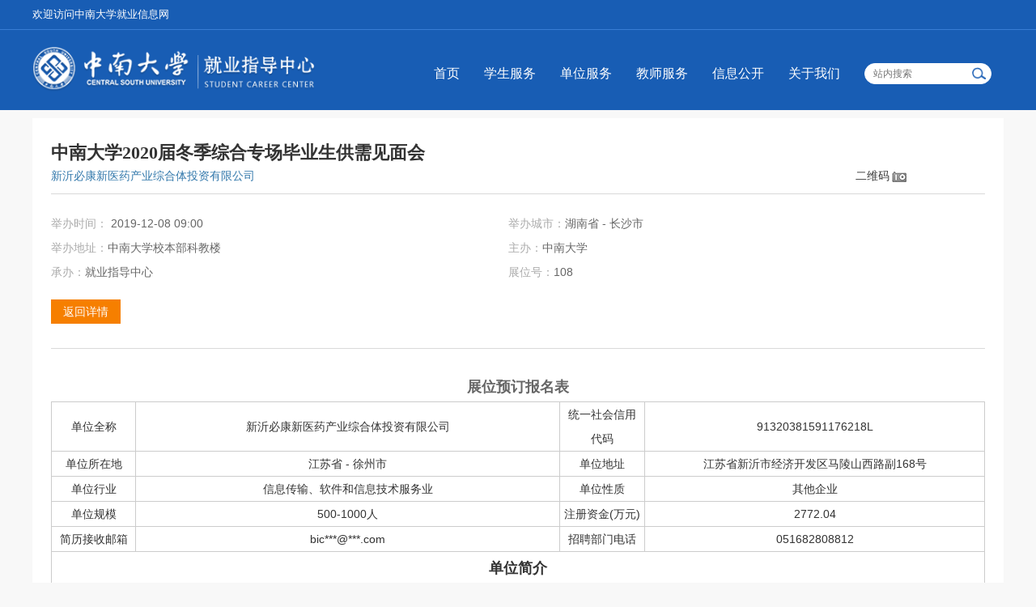

--- FILE ---
content_type: text/html;charset=utf-8
request_url: https://career.csu.edu.cn/largefairs/company/id/1145/sid/234/stype/1
body_size: 6308
content:
<!DOCTYPE html>
<html lang="zh-CN">
<head>
    <meta charset="utf-8">
    <meta http-equiv=X-UA-Compatible content="IE=edge,chrome=1">
    <meta name="renderer" content="webkit">
    <script src="/static/csu/j/jquery.min.js" type="text/javascript"></script>
    <script type="text/javascript" src="/assets/fd3f6844/artdialog/jquery.artDialog.js?skin=blue"></script>
<title>中南大学就业信息网</title>

    <link href="/static/csu/c/css.css" rel="stylesheet">
    <link href="/static/csu/c/font-awesome.min.css" rel="stylesheet">
    <script src="/static/csu/j/slider.js"></script>

    <script src="/static/csu/j/jquery-ui-1.10.3.full.min.js" type="text/javascript"></script>
    <script src="/static/csu/j/rslider.min.js"></script>
    <script src="/static/csu/j/nslider.js"></script>
                <link rel="stylesheet" href="/static/common/c/common-1200.css">
        <script type="text/javascript" src="/static/js/jquery.myslide.js"></script>
        <script type="text/javascript" src="/static/js/jquery.inputhints.min.js"></script>
        <script type="text/javascript" src="/static/js/j.core.js"></script>
        <script type="text/javascript" src="/static/js/jui.min.js"></script>
        <link rel="stylesheet" href="/static/color/blue.css">

    </head>

<body>
<div class="css-wrapper">
        <div class="toprow">
            <div class="link">
                <div class="container-index">
                    <ul class="list-inline hide">
<!--                        <li><a href="">登录</a></li>-->
<!--                        <li><a href="">注册</a></li>-->
                    </ul>
                    <ul class="list-inline ">
						                    </ul>
                    <a href="/">欢迎访问中南大学就业信息网</a>
                </div>
            </div>
        </div>
        <div class="header">
            <div class="container-index">
                <a class="logo" href="/">
                                            <img src="/attachment/university/a2/cc/89625cf06c747e5968cb061a689baa1d.png" />
                                    </a>
                            <!-- 主页-->
            <ul class="nav">
                                                                                                                    <li><a href="https://career.csu.edu.cn"
                                   target="_self">首页</a>
                            </li>
                                                                                                                                                                                <li><a href="https://career.csu.edu.cn/link/page/id/29936"
                                   target="_self">学生服务</a>
                            </li>
                                                                                                                                            <li><a href="https://career.csu.edu.cn/link/page/id/29970"
                                   target="_self">单位服务</a>
                            </li>
                                                                                                                                            <li><a href="https://career.csu.edu.cn/link/page/id/29991"
                                   target="_self">教师服务</a>
                            </li>
                                                                                                                                            <li><a href="https://career.csu.edu.cn/news/index/tag/xxgk"
                                   target="_self">信息公开</a>
                            </li>
                                                                                                                                            <li><a href="https://career.csu.edu.cn/news/view/tag/zxjs"
                                   target="_self">关于我们</a>
                            </li>
                                                                                            <li class="searchBox"><input id="job_name" type="text" name="title"  placeholder="站内搜索"><img src="/static/csu/i/ser.png" alt=""></li>
            </ul>
    <script>
        $(function() {
            $('.searchBox img').on('click', function () {
                var val = $('#job_name').val();
                window.location.href = '/search/list?keyword='+val;
            });
            $('#job_name').on('keyup', function(e) {
                if (e.keyCode==13) {
                    $('.searchBox img').trigger('click');
                }
            });
        });
    </script>
            </div>
        </div>
        <div class="wp">
        <!-- 2级导航-->
        
                                    

    <style type="text/css">
    .large-table{ margin:10px 0 15px 0;}
    .large-table p.tit{ font-size:18px; font-weight:bold; padding: 5px 10px;}
    .large-table table{ width:100%; table-layout: fixed;}
    .large-table table, .large-table table td{ border:1px solid #ccc; border-collapse:collapse; margin:0; padding:0 5px;}
    .large-table table td{ height:30px; line-height:30px;}
    .large-table table td a{ color: #4ea0fd;}
    .large-table .t1{ width:80px; overflow:hidden; white-space: nowrap;}
    .large-table .t2{ width:300px; overflow:hidden;}
    .large-table .i1, .large-table .i1 input{ width:415px;}
    .large-table .i2, .large-table .i2 input{ width:70px;}
    .large-table .i3, .large-table .i3 input{ width:160px;}
    .btn_1{margin-right: 10px;}
</style>
<div class="container cl">
    <div class="b z view view2 css-common-view" id="mn">
        <div class="viewHead">
            <h1>中南大学2020届冬季综合专场毕业生供需见面会</h1>
            <dl class="info">
                                <dt><a target="_blank" href="/company/view/id/517198">新沂必康新医药产业综合体投资有限公司</a></dt>
                                <dd style="width:160px !important;">
                    <div class="qrcode" id="qrcode">
                        <div class="qrcode" id="qrcode">
	<div id="qricon" onclick="showQRcode(this,'https://career.csu.edu.cn/qrcode/jobfair/id/1145/sid/234/stype/1');">二维码</div>
	<div class="qrwp" id="qrwp">
        <div class="c_arrow"><div class="c_arrow_d"></div><div class="c_arrow_u"></div></div>
        <a class="qrclose"  onclick="hideQRcode(this);" href="javascript:;"></a>
    	<div id="qrimg"></div>
        <p>扫描二维码，在手机中查看</p>
    </div>
</div>
                    </div>
                                </dl>
        </div>
        <ul class="xInfo xInfo-2 cl tInfo-2">
            <li>举办时间：
                <span>
                                            2019-12-08 09:00                                    </span>
            </li>
            <li>举办城市：<span>湖南省 - 长沙市</span></li>
            <li>举办地址：<span>中南大学校本部科教楼</span></li>
            <li>主办：<span>中南大学</span></li>
            <li>承办：<span>就业指导中心</span></li>
                            <li>展位号：<span>108</span></li>
                    </ul>
        <div class="tools">
            <a  class="btn_1"   href="/largefairs/view/id/1145">返回详情</a>
        </div>
        <div class="viewHead">
            <dl class="info">
            </dl>
        </div>

        <div class="vCon cl">
            <div class="vContent cl">
                <div class="large-table">
                    <p align="center" class="tit">展位预订报名表</p>
                    <table id="lTable">
                        <tr>
                            <td colspan="1" align="center">单位全称</td>
                            <td colspan="5">新沂必康新医药产业综合体投资有限公司</td>
                            <td colspan="1" align="center">统一社会信用代码</td>
                            <td colspan="4">91320381591176218L</td>
                        </tr>
                        <tr>
                            <td colspan="1" align="center">单位所在地</td>
                            <td colspan="5">江苏省 - 徐州市</td>
                            <td colspan="1" align="center">单位地址</td>
                            <td colspan="4">江苏省新沂市经济开发区马陵山西路副168号</td>
                        </tr>
                        <tr>
                            <td colspan="1" align="center">单位行业</td>
                            <td colspan="5">信息传输、软件和信息技术服务业</td>
                            <td colspan="1" align="center">单位性质</td>
                            <td colspan="4">其他企业</td>
                        </tr>
                        <tr>
                            <td colspan="1" align="center">单位规模</td>
                            <td colspan="5">500-1000人</td>
                            <td colspan="1" align="center">注册资金(万元)</td>
                            <td colspan="4">2772.04</td>
                        </tr>
                                                <tr>
                            <td colspan="1" align="center">简历接收邮箱</td>
                            <td colspan="5">bic***@***.com</td>
                            <td colspan="1" align="center">招聘部门电话</td>
                            <td colspan="4">051682808812</td>
                        </tr>
                                                <tr>
                            <td colspan="11"><p align="center" class="tit">单位简介</p></td>
                        </tr>
                        <tr>
                            <td colspan="11" style=" padding: 20px 5px;text-align: left;">
                                <p>综合体全面运用互联网、物联网、3D打印、云计算、大数据等前沿科技手段，围绕“医药大健康”这个主题、“个性化服务”这条主线，全面布局医药生产研发，建设3个国家级实验室、医药电子商务、个人卫生护理用品、健康饮品、仓储物流、彩印包装、医药人才培养、会展体验等项目。具体包括：必康智能工厂、必康大数据中心、必康智能物流和必康智慧体验社区。</p>                            </td>
                        </tr>
                        <tr>
                            <td colspan="11"><p align="center" class="tit">招聘内容</p></td>
                        </tr>
                        <tr>
                            <td align="center">职位</td>
                            <td colspan="4" align="center">专业</td>
                            <td align="center">数量</td>
                            <td align="center">薪资</td>
                            <td align="center">学历</td>
                            <td align="center">工作性质</td>
                            <!--<td colspan="4" align="center">其他需求</td>-->
                            <td align="center">操作</td>
                        </tr>
                                                                                    <tr>
                                        <td align="center">行政文秘</td>
                                        <td colspan="4" align="center">【本科】行政管理</td>
                                        <td align="center">2</td>
                                        <td align="center">5000以下</td>
                                        <td align="center">本科</td>
                                        <td align="center">全职</td>
                                        <!--<td colspan="4" align="center">--><!--</td>-->
                                        <td align="center">
                                                                                                                                            <a class="apply_job" onclick="confirmdialog(894187);"  style="color:#3476a8" href="#" data-id='894187'>投递简历</a>
                                                                                                                                </td>
                                    </tr>
                                                                        <tr>
                                        <td align="center">会计</td>
                                        <td colspan="4" align="center">【本科】财务管理</td>
                                        <td align="center">2</td>
                                        <td align="center">5000以下</td>
                                        <td align="center">本科</td>
                                        <td align="center">全职</td>
                                        <!--<td colspan="4" align="center">--><!--</td>-->
                                        <td align="center">
                                                                                                                                            <a class="apply_job" onclick="confirmdialog(894188);"  style="color:#3476a8" href="#" data-id='894188'>投递简历</a>
                                                                                                                                </td>
                                    </tr>
                                                                        <tr>
                                        <td align="center">出纳</td>
                                        <td colspan="4" align="center">【本科】会计学,【本科】会计学,【本科】会计学,【本科】会计学,【本科】会计学,【本科】会计学,【本科】会计学,【本科】会计学,【本科】会计学,【本科】软件工程</td>
                                        <td align="center">3</td>
                                        <td align="center">5000以下</td>
                                        <td align="center">本科</td>
                                        <td align="center">全职</td>
                                        <!--<td colspan="4" align="center">--><!--</td>-->
                                        <td align="center">
                                                                                                                                            <a class="apply_job" onclick="confirmdialog(894189);"  style="color:#3476a8" href="#" data-id='894189'>投递简历</a>
                                                                                                                                </td>
                                    </tr>
                                                                        <tr>
                                        <td align="center">软件开发工程师</td>
                                        <td colspan="4" align="center">【本科】物联网工程,【本科】软件工程,【本科】计算机科学与技术,【本科】数据科学与大数据技术,【本科】药学</td>
                                        <td align="center">10</td>
                                        <td align="center">5000-7500</td>
                                        <td align="center">本科</td>
                                        <td align="center">全职</td>
                                        <!--<td colspan="4" align="center">--><!--</td>-->
                                        <td align="center">
                                                                                                                                            <a class="apply_job" onclick="confirmdialog(894289);"  style="color:#3476a8" href="#" data-id='894289'>投递简历</a>
                                                                                                                                </td>
                                    </tr>
                                                                        <tr>
                                        <td align="center">互联网药学服务</td>
                                        <td colspan="4" align="center">【本科】药学,【硕士】药学</td>
                                        <td align="center">2</td>
                                        <td align="center">5000-7500</td>
                                        <td align="center">本科</td>
                                        <td align="center">全职</td>
                                        <!--<td colspan="4" align="center">--><!--</td>-->
                                        <td align="center">
                                                                                                                                            <a class="apply_job" onclick="confirmdialog(894290);"  style="color:#3476a8" href="#" data-id='894290'>投递简历</a>
                                                                                                                                </td>
                                    </tr>
                                                        </table>
                </div>
            </div>
        </div>
    </div>

</div>
<script type="text/javascript">
    function confirmdialog(jobid) {
                $.dialog({
            width: 380,
            height: 100,
            title: '温馨提示',
            fixed: true,
            resize: false,
            lock: true,
            content: '一经投递无法撤回，请确认是否投递',
            drag: false,
            cancelVal: '关闭',
            okVal:'确定',
            cancel: true,
            ok: function () {
                var isOauth = 1;
                var isGuest = 1;
                if (isOauth && isGuest) {
                    window.open('/user/login?referer=/largefairs/company/id/1145/sid/234/stype/1');
                    return;
                }
                $.ajax({
                    type: 'post',
                    url: '/job/operate',
                    data: {'jobid':jobid, type: 'apply'},
                    dataType: "jsonp",
                    jsonpCallback: 'showDialog',
                    success: function (data, status) {
                    }
                });
                this.time(1);
                return false;
            },
        });
            }
</script>
</div>
</div>
<div class="footer">
    <div class="container-index">
        <div class="footer-info">
    <ul>
        <li class="footerlogo">
            <div>
                <img src="/static/csu/i/wechat1.jpg">
                <p>中南大学官方微信</p>
            </div>
            <div>
                <img src="/attachment/jobcsu/ueditor/images/20191130/1575096054607733.jpg">
                <p>中南大学就业指导中心官方微信</p>
            </div>
        </li>
        <li style="border-left: none;">
            <b>中南大学就业指导中心</b>
            <p>通讯地址：湖南省长沙市中南大学新校区毓秀楼3楼</p>
            <p>邮政编码：410083</p>
        </li>
        <li style="width: 118px;">
            <b>综合办公室</b>
            <p>办公电话（传真）：<br>0731-88836918</p>
        </li>
        <li style="width: 188px;">
            <b>市场办公室</b>
            <p>招聘电话：<br>0731-88836891（岳麓山校区）<br>0731-88877434（岳麓山校区）<br>0731-89665621（杏林校区）<br>0731-82656193（天心校区）</p>
            <p>  </p>
        </li>
        <li>
            <b>管理办公室</b>
            <p>办公电话：<br>0731-88877715（本科生）<br>0731-88879604（研究生）</p>
        </li>
        <li style="width: 190px;">
            <b>就业指导            </div>
</div>
<script>
    $(function () {
        $.datepicker.setDefaults({
            closeText: '关闭',
            prevText: '',
            nextText: '',
            currentText: '今天',
            monthNames: ['01', '02', '03', '04', '05', '06',
                '07', '08', '09', '10', '11', '12'
            ],
            monthNamesShort: ['一', '二', '三', '四', '五', '六',
                '七', '八', '九', '十', '十一', '十二'
            ],
            dayNames: ['星期日', '星期一', '星期二', '星期三', '星期四', '星期五', '星期六'],
            dayNamesShort: ['周日', '周一', '周二', '周三', '周四', '周五', '周六'],
            dayNamesMin: ['日', '一', '二', '三', '四', '五', '六'],
            weekHeader: '周',
            dateFormat: 'yy-mm-dd',
            firstDay: 1,
            isRTL: false,
            showMonthAfterYear: true,
            yearSuffix: '/'
        });

        var date = new Date();
        var year = date.getFullYear();
        var currentMonth = date.getMonth() + 1;
        var nextMonth = 0;
        var json = {};
        // $("#datepicker").datepicker({
        //     inline: true,
        //     numberOfMonths: 1,
        //     onSelect: function (dataTxt, inst) {
        //         var dataKey = dataTxt.replace("年", "-").replace("月", "-").replace("日", '')
        //             .replace(" ", "");
        //         var html = '';
        //         if (dataKey in json) {
        //             $.each(json[dataKey], function (index, val) {
        //                 html += '<li><h3>' + val.time + ' 地点：' + val.address +
        //                     '</h3><span><a href="' + val.url + '" target="_blank">' +
        //                     val.title + '</span></a></li>';
        //             });
        //             $(".item-list ul").offset({
        //                 top: $(".item-list").offset().top
        //             }).html(html);
        //             $(".day-title").html(dataTxt);
        //         }
        //     },
        //     beforeShowDay: function (date) {
        //         var d = date.getFullYear() + '-' + (date.getMonth() + 1) + '-' + (date
        //             .getDate() < 10 ? '0' + date.getDate() : date.getDate());
        //         var d_temp = new Date(d).getTime();
        //         if (json && d in json) {
        //             return [true, 'hasData', ''];
        //         } else {
        //             return [true, '', ''];
        //         }
        //     },
        //     dateFormat: "yy年 mm月dd日"
        // });
        $(".employment-calendar").show().find(".hasData").first().click();

        $(".caption").each(function () {
            var th = $(this);
            $("li a", this).click(function (event) {
                $(this).parent('li').addClass("current").siblings('li').removeClass(
                    'current');
                $(this).parents(".caption").next('.content').find(">ul,>div").addClass(
                    'hide').eq($(this).parent('li').index()).removeClass('hide');
                event.preventDefault();
            }).first().click();
            $(".more", this).click(function (event) {
                $(this).attr("href", th.find('li.current a').attr("rel"));
            });
        });
        jQuery(document).ready(function ($) {
            $('#full-width-slider').royalSlider({
                arrowsNav: true,
                arrowsNavHideOnTouch: true,
                arrowsNavAutoHide: false,
                loop: true,
                keyboardNavEnabled: true,
                controlsInside: false,
                imageScaleMode: 'fill',
                autoScaleSlider: false,
                autoScaleSliderWidth: 1920,
                autoScaleSliderHeight: 300,
                controlNavigation: 'bullets',
                thumbsFitInViewport: false,
                navigateByClick: true,
                startSlideId: 0,
                autoPlay: true,
                transitionType: 'move',
                globalCaption: true,
                sliderDrag: false,
                controlNavigation: 'bullets',
                autoPlay: {
                    enabled: true,
                    stopAtAction: false,
                    pauseOnHover: true,
                    delay: 5000
                },
                deeplinking: {
                    enabled: true,
                    change: false
                },
            });
            //滚动元素id，左切换按钮，右切换按钮，切换元素个数id,滚动方式，切换方向，是否自动滚动，滚动距离，滚动时间，滚动间隔，显示个数
            LbMove(
                'friend-link',
                'btnl',
                'btnr',
                'BoxSwitch', true,
                'left',
                true,
                242,
                1000,
                5000,
                5
            );
        });
    });
    $(function () {
        //判断浏览器是否支持placeholder属性
        supportPlaceholder = 'placeholder' in document.createElement('input'),
            placeholder = function (input) {
                var text = input.attr('placeholder'),
                    defaultValue = input.defaultValue;

                if (!defaultValue) {
                    input.val(text).addClass("phcolor");
                }
                input.focus(function () {
                    if (input.val() == text) {
                        $(this).val("");
                    }
                });

                input.blur(function () {
                    if (input.val() == "") {
                        $(this).val(text).addClass("phcolor");
                    }
                });

                //输入的字符不为灰色
                input.keydown(function () {
                    $(this).removeClass("phcolor");
                });
            };

        //当浏览器不支持placeholder属性时，调用placeholder函数
        if (!supportPlaceholder) {
            $('input').each(function () {
                text = $(this).attr("placeholder");
                if ($(this).attr("type") == "text") {
                    placeholder($(this));
                }
            });
        }
    });
    jQuery(".newsbox").slide({
        titCell: "",
        mainCell: ".imgtext ul",
        autoPage: true,
        effect: "leftLoop",
        autoPlay: true,
        vis: 2
    });
</script>
</body>

</html>

--- FILE ---
content_type: text/css
request_url: https://career.csu.edu.cn/static/common/c/common-1200.css
body_size: 35031
content:
html {
    height: 100%;
}

body,
input,
button,
select,
table,
textarea {
    font-family: "Microsoft YaHei", Verdana, Arial, Helvetica;
    color: #333333;
}

body {
    background-color: #f8f8f8;
    font-size: 12px;
}

textarea {
    resize: none;
}

body,
ul,
ol,
li,
dl,
dd,
p,
h1,
h2,
h3,
h4,
h5,
h6,
form,
fieldset,
.pr,
.pc {
    margin: 0;
    padding: 0;
}

table {
    empty-cells: show;
    border-collapse: collapse;
    width: 100%;
}

caption,
th {
    text-align: left;
    font-weight: 400;
}

ul li,
.xl li {
    list-style: none;
}

h1,
h2,
h3,
h4,
h5,
h6 {
    font-size: 1em;
}

em,
cite,
i {
    font-style: normal;
}

a {
    color: #333;
    text-decoration: none;
}

a:hover {
    /* text-decoration: underline;*/
}

a img {
    border: none;
}

label {
    cursor: pointer;
}

.text-center {
    text-align: center;
}

img[src*="fileTypeImages"]{
    width: auto;
}

/*bootstrap dropdown*/
.cl {
    *zoom: 1;
}

.cl:after {
    display: table;
    content: "";
    line-height: 0;
}

.cl:after {
    clear: both;
}

.clearfix {
    *zoom: 1;
}

.clearfix:before,
.clearfix:after {
    display: table;
    content: "";
    line-height: 0;
}

.clearfix:after {
    clear: both;
}

.text-left {
    text-align: left !important;
}

.text-left a {
    text-align: left !important;
}

.text-b-red {
    color: #ff0000 !important;
    font-weight: bolder;
}


#logo {
    font-size: 30px;
    font-family: Microsoft YaHei;
    /* height: 100px; */
    padding: 0;
}

#logo a {
    text-decoration: none;
    /* display: block; */
    /* height: 100%; */
}

#logo a img {
    width: 100%;
    /* height: 100px; */
    /* display: block; */
    margin: 0;
    border: none;
    padding: 0;
}

/*// .bt{ border-bottom:1px solid #dfdfdf;}*/
.bb {
    border-top: 1px solid #dfdfdf;
}

/*导航登陆部分*/
/**/
/*.quickMenu{ height:41px; line-height:41px; color:#FFF; position:absolute; }
.quickMenu{ float:right; width:290px;height:41px; line-height:41px;}*/
/**/
.quickMenu {
    text-align: right;
    color: #fff;
    float: right;
    line-height: 41px;
    position: absolute;
    right: 0;
    top: 0;
}

.quickMenu .mitem {
    float: right;
    color: #fff;
    display: inline;
    margin: 0 3px;
    height: 41px;
    line-height: 35px;
}

.quickMenu .mitem .css-uname {
    display: block;
    width: 108px;
    overflow: hidden;
    white-space: nowrap;
    text-overflow: ellipsis;
}

.quickMenu .username {
    color: #FFF;
    margin-right: 20px;
}

.mspace {
    float: right;
}

.quickMenu a {
    color: #000;
}

.quickMenu .mobile {
    background: url(../i/sprint.gif) -488px -388px no-repeat;
    padding-left: 15px;
}

.quickMenu .submenu {
    position: absolute;
    z-index: 1500;
    top: 37px;
    right: 0;
    width: 105px;
    padding: 0;
}

.quickMenu .submenu ul {
    background: #fff;
    height: 210px;
    border: 1px solid #cdcdcd;
    -webkit-box-shadow: 0 0 8px #cdcdcd;
    -moz-box-shadow: 0 0 8px #cdcdcd;
    box-shadow: 0 0 8px #cdcdcd;
    padding: 6px 0;
}

.quickMenu .submenu li {
    height: 35px;
    line-height: 35px;
    width: 100%;
    text-align: center;
}

.quickMenu .submenu li a {
    padding: 0 10px;
    color: #585858;
    display: block;
    height: 34px;
    line-height: 34px;
    border-bottom: 1px dashed #dcdddd;
}

.quickMenu .submenu li a:hover {
    background: #efefef;
    text-decoration: none;
}

.quickMenu .submenu i {
    text-decoration: none;
    float: right;
    padding-right: 10px;
    color: #f00;
}

.quickMenu .notice {
    cursor: pointer;
    background: url(../i/user.gif) 0 12px no-repeat;
    padding: 3px 15px;
    position: relative;
}

.quickMenu .notice .submenu {
    left: -17px;
}

.ui_sup {
    position: absolute;
    top: 0px;
    left: 13px;
    cursor: pointer;
    z-index: 210;
    background-color: #FE6600;
    color: #FFF;
    padding: 1px 0;
    font-style: normal;
    font-family: Tahoma;
    font-size: 12px;
    line-height: 12px;
    height: 13px;
    display: inline-block;
}

.ui_sup b {
    height: 11px;
    background-color: #FE6600;
    margin: 0 -1px;
    display: inline-block;
    height: 13px;
    padding: 0 3px;
    _position: relative;
    left: -1px;
    white-space: nowrap;
}

.mlogin {
    float: right;
    padding-right: 20px;
}

/*tab选项卡 选中状态*/
.ui-state-active a,
.ui-state-hover a {
    outline: none;
}

.ui-tabs .ui-tabs-nav li.ui-tabs-active {}

.ui-tabs .ui-tabs-nav li.ui-tabs-active a {
    font-weight: bold;
    height: 27px;
    line-height: 27px;
    width: 100%;
    border-bottom: 1px solid #fff;
    position: absolute;
    top: 0;
    left: 0;
    background: #ffffff;
}

.wp {
    width: 1200px;
    margin: 0 auto;
}

.cWhite {
    color: #FFF;
}

.cBlack {
    color: #000;
}

.bWrite {
    background: #fff;
}

.p20 {
    padding: 20px;
}

.bGrey {
    background: #e6e6e6;
}

.aCenter {
    text-align: center;
}

.myslide {
    width: 330px;
    height: 200px;
    position: relative;
    overflow: hidden;
    float: right;
}

.myslide a img {
    width: 330px;
    height: 200px;
}

.myslide .myslide-frame a {
    float: left;
    display: block;
    width: 330px;
    height: 200px;
}

.myslide .myslide-button {
    filter: alpha(opacity=70);
    /* IE */
    -moz-opacity: 0.7;
    /* Moz + FF */
    opacity: 0.7;
    z-index: 105;
    position: absolute;
    bottom: 5px;
    right: 0;
}

.myslide .myslide-button li {
    cursor: pointer;
    float: left;
    margin-right: 5px;
    width: 20px;
    height: 20px;
    text-align: center;
    line-height: 20px;
    background: #fff;
    color: #000;
}

.myslide .myslide-button .current {
    background: #000000;
    color: #FFFFFF;
}

.header {
    overflow: hidden;
}

.header .top {
    background: #fff none repeat scroll 0 0;
    box-sizing: border-box;
    font-size: 12px;
    height: 35px;
    line-height: 35px;
    padding: 0 5px;
    position: relative;
    text-align: left;
}

.header .top .red {
    color: red;
}

.header .top .blue {
    color: #379be9;
}

.header .top ul {
    position: absolute;
    right: 0;
    top: 0;
}

.header .top ul li {
    float: left;
    margin: 0 5px 0 0;
}

.header .top ul li a {
    margin-right: 10px;
}

#nav {
    position: relative;
}

.nav {
    height: 41px;
    line-height: 41px;
}

.nav li {
    width: 106px;
    float: left;
    height: 41px;
    border-right: 1px solid #76ac78;
    text-align: center;
    position: relative;
    z-index: 1;
}

.nav li a {
    text-decoration: none;
    height: 41px;
    line-height: 41px;
    display: block;
    color: #FFF;
    font-size: 14px;
    font-weight: 600;
}

.nav li .dropdown {
    display: none;
    position: absolute;
    top: 41px;
    width: 130px;
    z-index: 99999;
    background-color: #fff;
    border: 1px solid #ddd;
}

.nav li:hover .dropdown {
    display: block;
}

.nav li .dropdown a {
    font-weight: normal;
    display: block;
    padding: 0 10px;
    height: 40px;
    line-height: 40px;
    color: #333;
    border-top: 1px solid #ddd;
}

.nav li .dropdown a:hover {
    color: #fff;
}

.nav li .dropdown a:first-child {
    border-top: none;
}

.css-common-subnav {
    position: relative;
    background-color: #fff;
}

.subNav {
    border: 1px solid #e0e0e0;
    margin-top: 10px;
    height: 35px;
}

.subNav li {
    position: relative;
    float: left;
    height: 35px;
    line-height: 35px;
    text-align: center;
    border-right: 1px solid #e0e0e0;
}

.subNav li a {
    height: 35px;
    display: block;
    padding: 0 15px;
}

.subNav .curr a {
    display: block;
    margin-top: -1px;
    padding: 0 15px;
    height: 33px;
    background: #fff;
}

.mn {
    /* width: 100%; */
    background: #FFF;
}

.mnsd {
    width: 796px;
}

.schBox {
    margin-bottom: 10px;
    min-height: 85px;
    padding-left: 15px;
    padding-top: 5px;
    border: 1px solid #e1e1e1;
    background: #fff;
}

.schBox .schItem {
    color: #6a6a6a;
    float: left;
    height: 80px;
    width: 120px;
    margin-right: 10px;
}

.schBox .schTab {
    height: 26px;
    line-height: 26px;
}

.schBox .schTab .curr {
    color: #fff;
}

.schBox .schTab li {
    cursor: pointer;
    width: 75px;
    float: left;
    height: 26px;
    text-align: center;
    line-height: 26px;
}

.schBox .schItem .schTit {
    height: 30px;
    line-height: 30px;
}

.schBox .schItem .schIpt {
    border: 1px solid #ddd;
    cursor: pointer;
    height: 29px;
    line-height: 29px;
    width: 100px;
    padding: 0 8px;
    display: block;
}

.schBox .schItem .schIpt i {
    display: block;
    height: 27px;
    overflow: hidden;
    background: url(../i/schItem.gif) no-repeat right center;
}

.schBox .schItem.keyWordItem.wz .schIpt .keyWord {
    display: block;
    padding-left: 28px;
    width: 336px;
}

.schBox .keyWordItem {
    width: 228px;
}

.schBox .keyWordItem .schIpt {
    width: 225px;
    padding: 0;
}

.schBox .keyWordItem .keyWord {
    width: 205px;
    padding-left: 25px;
    border: 0;
    display: block;
    padding-top: 4px;
    padding-bottom: 8px;
    background: url(../i/schIcon.gif) no-repeat;
}

.schBox .jobKeyWordItem {
    width: 280px;
    padding-top: 5px;
    height: 75px;
}

.schBox .jobKeyWordItem .schIpt {
    width: 277px;
    padding: 0;
}

.schBox .jobKeyWordItem .keyWord {
    width: 257px;
    padding-left: 20px;
    border: 0;
    padding-top: 7px;
    padding-bottom: 8px;
    background: url(../i/schIcon.gif) no-repeat;
}

.schBox .keyWordItem.wz {
    width: 368px;
}

.schBox .keyWordItem.wz .schIpt {
    width: 365px;
}

.schBox .keyWordItem.wz .keyWord {
    width: 345px;
}

.schBox .horizontal {
    width: 180px;
    padding-top: 30px;
    height: 30px;
}

.schBox .horizontal .schTit {
    width: 55px;
    float: left;
}

.schBox .horizontal .schIpt {
    float: left;
}

.schBox .schLast {
    padding-top: 30px;
    height: 30px;
}

.schBtn {
    color: #FFF;
    width: 78px;
    height: 31px;
    float: left;
    padding-top: 30px;
}

.schBtn button {
    cursor: pointer;
    width: 78px;
    height: 31px;
    line-height: 31px;
    display: block;
    color: #fff;
    margin: 0;
    padding: 0;
    border: 0;
}

.css-btn-auto {
    width: auto;
}

.infoBox {
    background: #fff;
    margin-bottom: 10px;
}

.infoBox .span0 {
    width: 40px;
    text-align: right;
}

.infoBox .span1 {
    width: 263px;
    padding-left: 15px;
}

.infoBox .span7 {
    width: 34%;
    padding-left: 15px;
    padding-right: 15px;
}

.infoBox .span6 {
    width: 503px;
    padding-left: 15px;
}

.infoBox .span1 a,
.infoBox .span7 a,
.attentionList .span2 a,
.infoBox .span6 a {
    color: #3476a8;
    font-weight: bold;
}

.infoBox .span2 {
    width: 12%;
}

.infoBox .span3 {
    width: 20%;
}

.infoBox .span4 {
    width: 80px;
}

.infoBox .span5 {
    width: 100px;
}

.infoBox .span110 {
    width: 110px;
}

.infoBox .jobInfoTit .span6 {
    width: 25%
}

.infoTit {
    height: 40px;
    line-height: 40px;
    background: #f8f8f8;
    border: 1px solid #dfdfdf;
    border-bottom: none;
}

.infoTit li {
    /* height: 28px; */
    float: left;
    font-weight: bold;
}

.infoList {
    /* height: 36px; */
    min-height: 36px;
    border: 1px solid #dfdfdf;
    margin-top: -1px;
}

.infoList:first-child {
    border-top: none;
}

.infoList li {
    height: 36px;
    line-height: 36px;
    float: left;
    overflow: hidden;
}

.infoBox .infoList .span6 {
    width: 25%
}

/*宣讲会*/
.teachinList li {
    overflow: hidden;
    white-space: nowrap;
    text-overflow: ellipsis;
}

.teachinList .span1 {
    width: 250px;
}

.teachinList .span2 {
    width: 150px;
}

.teachinList .span3 {
    width: 90px;
}

.teachinList .span4 {
    width: 15%;
}

.teachinList .span5 {
    width: 205px;
}

.jobfairList li {
    overflow: hidden;
    white-space: nowrap;
    text-overflow: ellipsis;
}

.jobfairList .span1 {
    width: 320px;
}

.jobfairList .span2 {
    width: 150px;
}

.jobfairList .span3 {
    width: 12%;
}

.jobfairList .span4 {
    width: 130px;
}

.jobfairList .span5 {
    width: 205px;
}

.attentionList .span1 {
    width: 120px;
}

.attentionList .span2 {
    width: 390px;
}

.attentionList .span3 {
    width: 120px;
}

.bookJobList .span1 {
    width: 220px;
}

.bookJobList .span4 {
    width: 80px;
}

/*职位部分*/
.retBox {
    height: 80px;
    border: 1px solid #ccc;
    background: #FFF;
}

.retBox .total {
    line-height: 20px;
    font-size: 12px;
    font-family: "微软雅黑";
    float: left;
    height: 65px;
    padding-left: 40px;
    padding-top: 20px;
}

.retBox .total .num {
    font-weight: bold;
    font-family: Tahoma, Geneva, sans-serif;
    color: #3476a8;
    padding: 0 2px;
}

.retBtn {
    margin-left: 100px;
    margin-top: 28px;
    float: left;
    display: inline;
    width: 120px;
    height: 27px;
    text-align: center;
    line-height: 27px;
    color: #fff;
    cursor: pointer;
}

.retBtn:hover {
    text-decoration: none;
}

.jobInfoHead {
    height: 35px;
    background: #f4f4f4;
    border-bottom: 1px solid #dfdfdf;
}

.schTotal {
    float: left;
    height: 35px;
    line-height: 35px;
    padding-left: 20px;
}

.schTotal span {
    color: #e56500;
    font-weight: bold;
}

.jobInfoTit {
    background: #fff;
}

.schSortTab {
    margin-right: 15px;
    display: inline;
}

.schSortTab li {
    cursor: pointer;
    margin-top: 6px;
    text-align: center;
    background: #fff url(../i/schSort.gif) no-repeat 65px -30px;
    width: 80px;
    float: left;
    height: 20px;
    border: 1px solid #f4f4f4;
}

.schSortTab .curr {
    background: url(../i/schSort.gif) no-repeat 65px 7px #e5e5e5;
    width: 80px;
    float: left;
    height: 20px;
    border: 1px solid #f4f4f4;
}

.jTit {
    height: 30px;
    line-height: 30px;
    padding-left: 20px;
    padding-right: 15px;
    background: #f4f4f4;
    border-bottom: 1px solid #dfdfdf
}

.jTit a {
    float: right;
    color: #3376aa;
}

.jobSd dl {
    padding: 15px 15px 0 15px;
}

.jobSd dl dt {
    background: url(../i/jobSd.gif) no-repeat 58px 15px;
    color: #6a6a6a;
    font-weight: bold;
    height: 31px;
    line-height: 31px;
    border-bottom: 1px solid #e7e7e7;
}

.jobSd dl .jobSdItem {
    height: 130px;
    overflow: hidden;
}

.jobSd dl .jobSdItem.hauto {
    height: auto;
}

.jobSd dl .cover {
    height: 160px;
}

.jobSd dl .cover ul {
    height: 130px;
    overflow: hidden;
}

.jobSd dl li {
    height: 26px;
    line-height: 26px;
    overflow: hidden;
}

.jobSd dl li input {
    vertical-align: middle;
    margin: 0;
}

.jobSd dl li label {
    padding-left: 8px;
}

.jobSd .more {
    display: none;
    height: 30px;
    line-height: 30px;
    display: block;
    padding-left: 28px;
    color: #8facb4;
}

/*详情部分*/
.view {
    /*width: 691px;*/
    background: #FFF;
    /*padding: 23px;*/
}

.css-common-view {
    padding: 23px;
    /*width: 932px;*/
}

/*详情部分 宽屏*/
.view2 {
    /*width: 932px; margin-left: 1px;*/
}

.view3 {
    width: 970px;
}

.viewHead h1 {
    /*height:40px;*/
    line-height: 40px;
    color: #333;
    font-size: 22px;
    font-family: "微软雅黑";
}

.viewHead .info {
    height: 30px;
    border-bottom: 1px solid #d9d9d9;
}

.viewHead .info dt {
    float: left;
}

.viewHead .info dt a {
    color: #3278ab;
}

.viewHead .info dd {
    float: right;
    width: 390px;
}

.viewHead .info dd .vieCount {
    float: left;
    padding-right: 4px;
    font-size: 12px;
}

.kItem {
    padding: 0 15px;
}

.kItem dl {
    height: 45px;
    padding-top: 15px;
    border-bottom: 1px dotted #b5b5b5;
}

.kItem dt {
    height: 22px;
    line-height: 22px;
}

.kItem dt a {
    color: #3179ab;
}

.kItem dt span {
    float: right;
}

/*二维码*/
#qrcode {
    float: left;
    width: 70px;
    height: 18px;
    display: inline-block;
    *display: inline;
    *zoom: 1;
    background: url(../i/qr.gif) no-repeat 45px 3px;
    vertical-align: middle;
    position: relative;
}

#qrcode #qricon {
    width: 78px;
    height: 18px;
    display: block;
    cursor: pointer;
}

#qrwp {
    z-index: 111;
    display: none;
    top: -8px;
    left: 73px;
    background: #fff;
    padding: 4px 0;
    border: 1px solid #a0a0a0;
    border-radius: 3px;
    box-shadow: 0 1px 3px rgba(0, 0, 0, 0.3);
    padding-top: 10px;
    text-align: center;
    position: absolute;
    width: 180px;
    height: 200px;
    font-size: 12px;
    font-weight: normal;
    line-height: 22px;
}

#qrwp img,
#qrwp #qrimg {
    width: 150px;
    height: 150px;
    margin-left: 8px;
    margin-top: 8px;
}

#qrimg {
    background: url(../i/onLoad.gif) no-repeat center center;
}

.menu_hide {
    display: none;
}

.qrclose {
    position: absolute;
    z-index: 111;
    right: 10px;
    top: 10px;
    display: block;
    width: 18px;
    height: 18px;
    background: url(../i/sprint.gif) -298px -232px no-repeat;
}

.qrclose:hover {
    background: url(../i/sprint.gif) -334px -232px no-repeat;
}

.c_arrow {
    position: absolute;
    z-index: 1111;
    border-width: 10px 10px 10px 0;
    border-color: transparent #fff transparent #fff;
    border-style: solid;
    left: -11px;
    top: -5px;
    _border-color: tomato white;
    _filter: chroma(color=tomato);
}

.c_arrow .c_arrow_d {
    border-width: 11px 11px 11px 0;
    border-color: transparent #aaa transparent #aaa;
    _border-color: tomato #C8C8C8;
    _filter: chroma(color=tomato);
}

.c_arrow .c_arrow_u {
    border-width: 10px 10px 10px 0;
    border-color: transparent #fff transparent #fff;
    left: 1px;
    top: 1px;
    _border-color: tomato white;
    _filter: chroma(color=tomato);
}

.c_arrow .c_arrow_u,
.c_arrow .c_arrow_d {
    width: 0px;
    height: 0px;
    position: absolute;
    border-style: solid;
}

/*分享*/

.share {
    float: left;
}

/**/
.xInfo {
    padding-top: 15px;
    padding-bottom: 15px;
    border-bottom: 1px solid #ececec;
    *zoom: 1;
}

.xInfo:after {
    content: " ";
    display: block;
    height: 0;
    clear: both;
}

.xInfo li {
    height: 30px;
    line-height: 22px;
    color: #aaaaaa;
    float: left;
}

.xInfo li span {
    color: #666666;
}

.xInfo-2 {
    border-bottom: 0;
}

.xInfo-2 li,
.xInfo li {
    width: 49%;
    float: left;
}

.vTit {
    color: #333333;
    font-weight: 700;
    height: 30px;
    line-height: 30px;
    background: #f4f4f4;
    margin-top: 30px;
    padding-left: 10px;
}

.vContent {
    padding: 10px 0;
    color: #666;
    font-family: Verdana, Arial, Helvetica, sans-serif, 宋体;
    font-size: 14px;
    line-height: 25px;
}

.infoContent {
    max-height: 150px;
    overflow-y: auto;
}

.vTab {
    margin-top: 35px;
}

.vTab .tabTitle {
    border-left: 1px solid #dfdfdf;
}

.vTab table {
    /*width: auto !important; table-layout: fixed;*/
    overflow-wrap: break-word;
    word-break: normal;
}

.vTab table td {
    white-space: normal;
}

.vTab .ui-tabs-nav li.ui-tabs-active a {
    font-weight: bold;
    height: 28px;
    line-height: 28px;
    border-bottom: 1px solid #fff;
    border-top: 1px solid #dfdfdf !important;
}

/*详情右侧*/
.kTit {
    height: 30px;
    line-height: 30px;
    padding-left: 20px;
    padding-right: 15px;
    background: #f4f4f4;
    border-bottom: 1px solid #dfdfdf
}

.kTit a {
    float: right;
    color: #3376aa;
}

/*详情按钮*/
.tools {
    height: 30px;
}

.tools a {
    float: left;
    display: block;
    width: 106px;
    text-align: center;
    height: 30px;
    line-height: 30px;
    color: #3177aa;
}

.tools .btn_1 {
    width: auto;
    height: 30px;
    background: #f67f00;
    color: #fff;
    padding-left: 15px;
    padding-right: 15px;
}

.tools .btn_2 {
    width: auto;
    height: 30px;
    background: #f67f00;
    color: #fff;
    margin-left: 15px;
    padding-left: 15px;
    padding-right: 15px;
}

/*翻页*/

.ctl {
    min-height: 40px;
    background: #fff;
}

.pages {
    text-align: center;
    padding: 10px 5px 10px 0;
}

.pages * {
    display: inline;
}

.pages a {
    text-align: center;
    /* background: url(../i/pages.png) 0 0 repeat-x; */
    display: inline-block;
    vertical-align: middle;
    min-width: 12px;
    padding: 0 10px;
    margin: 0 1px;
    height: 24px;
    line-height: 24px;
    font-family: 'Tahoma';
    border: 1px solid #dcdcdc;
    color: #4c4c4c;
}

.pages a:hover {
    background: #efefef;
    color: #4c4c4c;
    text-decoration: none;
}

.pages .hidden {
    display: none;
}

.pages .selected a {
    /*background: #9b9a98;*/
    border: 1px solid #9b9a98;
}

.pages .pageinfo {
    margin-left: 10px;
    display: inline;
}

.pageinfo {
    font-family: '宋体';
}

.mt10 {
    margin-top: 10px;
}

.sd {
    width: 225px;
    background: #fff;
}

/* .b { border: 1px solid #e4e4e4; } */
.bt {
    border-top: 1px solid #dfdfdf
}

.sTit {
    font-weight: bold;
    height: 29px;
    line-height: 29px;
    background: #f4f4f4;
    border-bottom: 1px solid #e4e4e4;
    padding-left: 15px;
}

.sdList {
    padding: 15px;
}

.sdList li {
    height: 24px;
    line-height: 24px;
    overflow: hidden;
}

.sdList li span {
    color: #F00;
}

.sdList li a {
    color: #666;
}

.container {
    margin-top: 10px;
}

/*窄左边*/
.side {
    float: left;
    position: relative;
}

.con {
    position: relative;
    border-left: 10px solid #fff;
}

.mWrapper {}

.mSide {
    width: 190px;
    float: left;
    margin-right: 10px;
}

.mSide.cousult-side {
    display: block;
}

.mCon {
    margin-top: 0;
    border: 1px solid #dddddd;
    overflow-x: hidden;
    background: #fff;
}

.ct {
    padding: 32px 25px 25px;
    min-height: 400px;
    height: auto !important;
    height: 400px;
    overflow: visible;
}

/*首页边*/
.iContainer {
    margin-top: 10px;
}

.iSide {
    width: 268px;
    float: left;
}

.iCon {
    float: right;
    width: 918px;
}

/**/
.item {
    border: 1px solid #ddd;
    background: #FFF;
    margin-bottom: 10px;
}

.loginItem {
    height: 198px;
    overflow: hidden;
}

.it {
    height: 29px;
    line-height: 29px;
    background: #f4f4f4;
    border-bottom: 1px solid #ddd;
}

.it li {
    position: relative;
    height: 29px;
    line-height: 29px;
    width: 78px;
    float: left;
}

.it a {
    position: absolute;
    left: 0;
    top: 0;
    width: 78px;
    border-right: 1px solid #ddd;
    display: block;
    text-align: center;
    height: 29px;
    line-height: 29px;
}

.it b {
    padding-left: 10px;
}

.it .curr {
    /**/
    border-bottom: 1px solid #fff;
    font-weight: bold;
    background: #ffffff;
    height: 27px;
    line-height: 27px;
}

.ic {
    padding: 0px 15px 0 15px;
    height: 130px;
}

.user {
    padding-top: 15px;
    height: 115px;
}

.user span {
    color: #f67f00;
}

.user .u1 {
    height: 32px;
    line-height: 32px;
    overflow: hidden;
    white-space: nowrap;
    text-overflow: ellipsis;
    border-bottom: 1px solid #e0e0e0;
}

.user .u2 .msg {
    background: url(../i/msg.gif) no-repeat 0 center;
    padding-left: 20px;
    height: 32px;
    line-height: 32px;
}

.user .u3 a {
    color: #3278ab;
    margin-right: 5px;
}

.hint {
    color: #aaaaaa;
}

.ic .username {
    margin-bottom: 7px;
}

.ipt {
    position: relative;
}

.loginPanel {
    position: relative;
    margin-top: 14px;
}

.loginPanel #rememberMe {}

.loginPanel label {
    color: #afaeb3;
}

.loginPanel a {
    position: absolute;
    width: 80px;
    float: right;
    height: 16px;
    right: 0;
    top: 3px;
    color: #7a797f;
}

.loginPanel input {
    margin: 0;
    padding: 0;
    vertical-align: middle;
}

.loginPanel .ckbox {
    position: absolute;
    left: 75px;
    top: 3px;
    width: 75px;
    height: 16px;
}

.loginBtn {
    position: absolute;
    left: 0;
    width: 57px;
    height: 27px;
    margin: 0;
    padding: 0;
    border: 0;
    color: #fff;
    cursor: pointer;
}

.mobile {
    height: 38px;
    line-height: 38px;
    background: url(../i/mobile.png);
}

.mobile div {
    text-align: center;
}

.mobile a {
    text-align: center;
    color: #0f7ce2;
}

.mobile .android {
    margin-left: 55px;
    margin-top: 8px;
    display: inline;
    float: left;
    width: 64px;
    height: 20px;
    background: url(../i/android.png)
}

.mobile .ios {
    margin-left: 22px;
    margin-top: 8px;
    display: block;
    float: left;
    width: 60px;
    height: 18px;
    background: url(../i/ios.png)
}

.tabs {
    background: #FFF;
}

/*首页内容部分*/
.s1 {
    height: 210px;
}

.tab1 {
    position: relative;
    width: 572px;
    height: 198px;
    float: left;
    border: 1px solid #e0e0e0;
}

.tabs .more {
    position: absolute;
    right: 10px;
    width: 41px;
    height: 11px;
    background: url(../i/more.png);
    top: 7px;
}

.tabTitle {
    height: 29px;
    border-bottom: 1px solid #dfdfdf;
    background: #f4f4f4;
}

.tabTitle li {
    position: relative;
    height: 29px;
    line-height: 29px;
    float: left;
    width: 90px;
    text-align: center;
    border-right: 1px solid #dfdfdf;
}

.tabTitle li a,
.tabTitle li span {
    display: block;
    height: 30px;
    width: 90px;
    cursor: pointer;
    font-size: 12px;
}

.tabTitle li a:hover {
    text-decoration: none;
}

.tabCon {
    background: #FFF;
    padding-top: 5px;
}

.tabCon li {
    overflow: hidden;
    height: 26px;
    line-height: 26px;
    background: url(../i/li.png) no-repeat 15px center;
    padding-left: 25px;
    font-size: 12px;
}

.hide {
    display: none;
}

.tab2 {
    height: 295px;
    position: relative;
    border: 1px solid #e0e0e0;
}

.pubdate {
    float: right;
    padding-right: 10px;
    width: 125px;
    text-align: right;
}

.css-price {
    padding-left: 50px;
    text-align: center;
}

.css-jobname {
    display: block;
    width: 200px;
    overflow: hidden;
    float: left;
    white-space: nowrap;
    text-overflow: ellipsis;
}

.it2 {
    float: right;
    width: 210px;
    text-align: left;
}

.it3 {
    float: right;
    width: 450px;
    text-align: left;
}

.xTit {
    height: 30px;
    line-height: 30px;
}

.mTit {
    /* background: #e6e6e6 url(../i/mTit.png) 18px center no-repeat; */
    background-color: #f1f1f1;
    color: #000;
    padding-left: 32px;
}

.dateItem {
    height: 295px;
    border: none;
}

.linkpic {
    border: none;
    background: #f8f8f8;
}

.linkpic img {
    margin-bottom: 1px;
}

.content {
    margin-top: 10px;
}

/*快捷通道*/
.qlink {
    padding: 0px 17px 0 17px;
}

.qlink li {
    height: 29px;
    line-height: 29px;
    padding-top: 16px;
}

.qlink li a {
    overflow: hidden;
    display: block;
    height: 28px;
    line-height: 28px;
    background: url(../i/qlink.png) no-repeat 10px 10px;
    padding-left: 30px;
    border-bottom: 1px solid #c9c9c9;
}

.dNav {
    border-bottom: 1px dotted #b4b4b4;
    margin-bottom: 25px;
    padding-bottom: 25px;
    position: relative;
}

.dNav dt {
    width: 120px;
    padding-left: 15px;
    line-height: 28px;
    /*float: left;*/
    position: absolute;
}

.dNav dt a {
    color: #999;
}

.dNav dd {
    /*width: 780px; float: right; display: block;*/
    margin-left: 148px;
    *zoom: 1;
}

.dNav dd:after {
    content: " ";
    display: block;
    height: 0;
    clear: both;
}

.dNav dd a {
    color: #000;
    display: inline;
    width: 144px;
    height: 28px;
    line-height: 28px;
    float: left;
}

/*用户中心*/
.userSd {
    width: 220px;
    padding-left: 45px;
    background: #fff;
    float: left;
}

.userHead {
    margin-top: 25px;
    position: relative;
    width: 150px;
    height: 150px;
    border: 5px solid #f6f6f6;
}

.userHead span {
    filter: alpha(opacity=30);
    width: 150px;
    -moz-opacity: 0.3;
    -khtml-opacity: 0.3;
    opacity: 0.3;
    position: absolute;
    bottom: 0px;
    background: #000;
    left: 0px;
    height: 25px;
    line-height: 25px;
    text-align: center;
}

.userHead a {
    width: 150px;
    color: #fff;
    position: absolute;
    bottom: 0px;
    left: 0px;
    height: 25px;
    line-height: 25px;
    text-align: center;
}

.userInfo {
    margin-top: 25px;
    background: url(../i/sprint.gif) -484px 0 no-repeat;
    padding-left: 25px;
}

.userInfo li {
    color: #aaaaaa;
    height: 26px;
    line-height: 26px;
    overflow: hidden;
    white-space: nowrap;
    text-overflow: ellipsis;
}

.userInfo li span {
    color: #000;
}

.userMn {
    width: 697px;
    float: right;
}

.userTargetCon {
    padding: 30px 0;
    background: #FFF;
}

.userTargetCon li {
    margin-bottom: 5px;
    height: 24px;
    line-height: 24px;
    padding-left: 15px;
}

.userTargetCon li strong {
    float: left;
    height: 24px;
    width: 65px;
}

.userTargetCon li span {
    padding: 0 7px;
    float: left;
    height: 24px;
    background: #ebf0ea;
}

.userTargetCon li i {
    margin-top: 3px;
    margin-left: 7px;
    width: 16px;
    height: 16px;
    float: left;
    background: url(../i/target.gif) no-repeat;
}

.msgBox {
    padding: 0 20px;
}

.userMsg {
    background: #fff;
    min-height: 400px;
    height: auto !important;
    height: 400px;
    overflow: visible;
}

.userTab {
    border-bottom: 1px solid #e0e0e0;
    height: 29px;
    background: #f4f4f4;
}

.userTab li {
    position: relative;
    border-right: 1px solid #e0e0e0;
    width: 75px;
    height: 29px;
    line-height: 29px;
    float: left;
    text-align: center;
}

.userTab .curr {
    position: absolute;
    left: 0;
    top: 0;
    width: 75px;
    height: 29px;
    background: #fff;
    border-bottom: 1px solid #fff;
}

.msgNav {
    padding-left: 5px;
    height: 50px;
    line-height: 50px;
}

.msgNav a {
    margin: 0 10px;
    color: #777;
}

.msgList {
    height: 34px;
    line-height: 34px;
    border-bottom: 1px dotted #b5b5b5;
}

.msgList li {
    float: left;
    height: 34px;
    line-height: 34px;
    color: #aaa;
}

.msgList li a {
    color: #aaa;
}

.msgList .span4 {
    float: right;
    width: 80px;
    text-align: center;
}

.msgList .span1 {
    width: 90px;
    padding-left: 15px;
    background: url(../i/msgFlag.gif) 0 -35px no-repeat;
}

.msgList .span2 {
    width: 90px;
}

.msgList .span3 {
    width: 330px;
    overflow: hidden;
}

.msgList .span3 a {
    color: #3477ab;
}

.msgBox .new .span1 {
    font-weight: bold;
    color: #000;
    background: url(../i/msgFlag.gif) no-repeat;
}

.msgBox .new .span2 a {
    font-weight: bold;
    color: #000;
}

.msgBox .new .span3 a {
    font-weight: bold;
}

/*底部*/

.footer {
    /* text-align: center; */
    margin-top: 20px;
}

.flink {
    padding: 10px;
    background: #e6e6e6;
    text-align: center;
}

.flink select {
    margin: 0 10px;
    padding: 0;
    width: 120px !important;
    font-size: 12px;
}

.finfo {
    line-height: 27px;
    padding-top: 15px;
}

.footer .finfo p{
    text-align: center;
}

/*登陆*/
/*.loginForm { position: relative; height: 307px; padding-top: 32px; }
.loginFormIpt { position: relative; height: 33px; line-height: 33px; clear: both; width: 253px; border: 1px solid #bac5d4; border-bottom-color: #d5dbe2; border-right-color: #d5dbe2; border-radius: 2px; }
#idInputLine { margin-bottom: 20px; }
.loginFormIpt-over { border-color: #a6b4c9; border-bottom-color: #bac5d4; border-right-color: #bac5d4; }
.loginFormIpt-focus .loginFormTdIpt,
.loginFormIpt-over .loginFormTdIpt { background-position: 0 -160px; }
.loginFormIpt-focus { border-color: #60a4e8; border-bottom-color: #84b4fc; border-right-color: #84b4fc; }
.loginFormIpt-focus .placeholder { color: #b4c0d2; }
.loginFormIptWiotTh { height: 35px; border: none; margin-top: 19px; width: 255px; }
.loginFormTh { width: 36px; }
.loginFormThMob { display: none; }
.loginFormTdIpt { width: 237px; padding: 7px 8px 6px 8px; ime-mode: auto; height: 20px; top: 0; left: 0; line-height: 20px; font-size: 12px; font-weight: 700; background-color: #eef3f8; border: none; font-family: verdana; line-height: 17px; color: #92a4bf; }
.loginFormTdIpt:focus { outline: 0; }
.loginFormTdIpt-focus { color: #333; font-weight: 700; }
.showPlaceholder .placeholder { visibility: visible; cursor: text; }
.placeholder { color: #92a4bf; font-size: 12px; text-indent: 10px; position: absolute; left: 0; top: 0; visibility: hidden; background: none; }
.university { cursor: pointer; font-weight: 700; font-size: 12px; position: absolute; padding: 0 5px; height: 33px; background: #fff; overflow: hidden; display: block; right: 0; top: 0px; }
.login-form-error { background: #FFFBFC; border-color: #F00 !important; }
.login-wp { background: url(../i/login-bg.gif) repeat-x; height: 470px; margin: 0; }
.login-bg { height: 470px; background: url(../i/login-img.gif) center center no-repeat; }
.login-form { position: relative; width: 288px; height: 358px; background: #FFF; border: 1px solid #b1c1cc; float: right; margin-top: 56px; }
#login-type { height: 38px; }
#login-type li { cursor: pointer; background: url(../i/repeat-x.gif) 0 -127px; border-bottom: 1px solid #b7c2c9; width: 143px; float: left; text-align: center; line-height: 38px; color: #333; height: 38px; }
#login-type-1 { border-right: 1px solid #b7c2c9; }
#login-type-2 { border-left: 1px solid #b7c2c9; }
#login-type-1.curr { font-weight: bold; background: none; border-right: 1px solid #fff; border-bottom: 1px solid #fff; }
#login-type-2.curr { font-weight: bold; background: none; border-left: 1px solid #fff; border-bottom: 1px solid #fff; }
.login-form .txt { margin: 0; padding: 0; border: 0; }
#university-list { z-index: 111; display: none; border: 1px solid #bac5d4; border-bottom: 0; position: absolute; width: 253px; left: -1px; top: 33px; z-index: 1111px; background: #fff; }
#university-list li { font-size: 12px; font-weight: bold; height: 34px; line-height: 34px; }
#university-list li a { color: #92a4bf; display: block; height: 33px; padding: 0 5px; line-height: 33px; border-bottom: 1px solid #bac5d4; text-decoration: none; }
#university-list li .disabled { cursor: default; color: #CCC; }
#university-list li .disabled:hover { background: #fff; color: #CCC; }
#university-list li .disabled span { color: #CCC; }
#university-list li span { float: right; }
#university-list li a:hover { background: #eef3f8; color: #000; }
.login-form form { padding: 10px 0 35px 18px; }
.login-bar { height: 46px; padding-right: 30px; padding-left: 15px; padding-top: 15px; }
.login-bar input { vertical-align: middle; }
.login-bar .lostpwd { float: right; color: #0071bc; }
.login-bar .rememberMe { float: left; }
.login-btn { padding-right: 30px; padding-left: 15px; height: 34px; }
.login-btn button { float: left; cursor: pointer; text-indent: -9999px; border: 0; margin: 0; padding: 0; margin-right: 8px; width: 85px; height: 34px; background: url(../i/sprint.gif) 0 -106px; }
.login-btn a { float: right; color: #444444; text-decoration: none; display: block; width: 100px; line-height: 34px; text-align: center; height: 34px; background: url(../i/sprint.gif) -92px -106px; }
.mobile-client-download { width: 288px; position: relative; left: 0; background: #fbfbfc url(../i/sprint.gif) 0 -163px; position: absolute; bottom: 0; height: 64px; border-top: 1px solid #f1f3f5; }
.client-ios { text-indent: -9999px; width: 75px; height: 40px; position: absolute; left: 60px; top: 10px; }
.client-android { text-indent: -9999px; width: 75px; height: 40px; position: absolute; left: 145px; top: 10px; }*/

.nodata {
    width: 100%;
    text-align: center;
    background: #ccc;
    height: 30px;
    line-height: 30px;
}

.ckbox .btn-a {
    text-align: center;
    margin-top: 6px;
    margin-left: 8px;
    height: auto;
    padding: 0;
}

.ck-all {
    padding-left: 20px;
}

.ck-all label {
    margin-top: 5px;
    float: left;
}

.ck-all input {
    float: left;
    margin: 10px 3px 3px 7px;
}

/*头像*/
.upload-avatar-mod .bd {
    padding: 30px 40px 66px 20px;
}

.crop-avatar-mod .hd {
    display: none;
}

.crop-avatar-mod .bd {
    padding: 4px 40px 36px 46px;
}

.upload-avatar-mod .default-avatar-box,
.sns-avatar-show .sns-avatar-box {
    height: 161px;
    margin-right: 30px;
    float: left;
    overflow: hidden;
}

.upload-avatar-mod .action-box {
    overflow: hidden;
}

.upload-avatar-mod .avatar-tips {
    font-size: 14px;
    line-height: 1.4;
    margin-bottom: 58px;
}

.upload-avatar-mod .up-btn-box {
    width: 143px;
    height: 39px;
    *margin-right: 5px;
    vertical-align: middle;
    display: inline-block;
    position: relative;
    overflow: hidden;
}

.upload-pic-input {
    width: 40px;
    height: 39px;
    opacity: 0;
    filter: alpha(opacity=0);
    position: absolute;
    right: 0;
    top: 0;
    cursor: pointer;
    z-index: 999;
    outline: none;
}

.upload-pic-input:hover {
    outline: none;
}

.upload-pic-box .g9 {
    padding-top: 5px;
}

.sns-avatar-show {
    padding: 0 20px 0 90px;
}

.sns-avatar-show .confirm-pic-btn {
    margin-bottom: 5px;
}

.sns-avatar-show .sns-avatar-box {
    width: 160px;
}

.crop-tips {
    font-size: 14px;
    padding-bottom: 15px;
}

.dj-crop-mod {
    width: 250px;
    margin-right: 60px;
    float: left;
}

.dj-preview-mod {
    margin-left: 310px;
    padding-left: 15px;
    border-left: 1px solid #e5e5e5;
}

.dj-crop-mod .photo-box {
    width: 250px;
    background: #333;
    overflow: hidden;
}

.avatar-preview-m,
.avatar-preview-s {
    margin-bottom: 12px;
    border: 1px solid #ccc;
    overflow: hidden;
    position: relative;
}

.avatar-preview-m {
    width: 80px;
    height: 80px;
}

.avatar-preview-s {
    width: 30px;
    height: 30px;
    margin-top: 30px;
}

.save-avatar-box {
    margin-top: 85px;
}

.upload-pic-btn {
    width: 143px;
    background-position: -406px 0;
}

.save-avatar-btn {
    width: 91px;
    background-position: -198px 0;
}

.confirm-pic-btn {
    width: 144px;
    background-position: -555px 0;
}

.modify-avatar-box .default-avatar-box {
    width: 160px;
}

.modify-avatar-box .up-btn-box {
    width: 100px;
    height: 30px;
    _height: 31px;
}

.modify-avatar-box .upload-pic-input {
    height: 30px;
    _height: 31px;
}

.modify-avatar-btn,
.modify-avatar-btn b {
    color: #333;
    font-size: 14px;
    text-align: center;
    height: 30px;
    background: url(../i/bg_reg_btn2.png) no-repeat 0 -143px;
    display: inline-block;
    cursor: pointer;
    margin: 0;
    padding: 0;
    border: 0;
}

.modify-avatar-btn {
    padding-left: 20px;
}

.modify-avatar-btn b {
    height: 20px;
    line-height: 20px;
    white-space: nowrap;
    padding: 5px 20px 5px 0;
    background-position: 100% -143px;
}

.font14 {
    font-size: 14px;
}

.dj-newug-mod .table-box {
    padding-bottom: 10px;
}

.dj-newug-mod .practice-box {
    padding-top: 10px;
}

.practice-box .disabled {
    background: #f3f3f3;
    border-width: 1px;
}

.dj-newug-mod .bd {
    padding: 0;
}

.modify-avatar-box {
    width: 100%;
    overflow: hidden;
}

.action-box {
    float: left;
    width: 360px;
    padding-left: 100px;
}

.upload-avatar-mod .default-avatar-box {
    float: right;
    height: auto;
    margin-right: 0;
    padding-right: 55px;
}

.action-box h2 {
    font: normal 16px/44px 'Microsoft YaHei', 'SimHei';
    color: #333;
    text-indent: 8px;
}

.default-avatar-box h3 {
    margin-bottom: 6px;
    color: #999;
}

.upload-pic-box {
    position: relative;
    width: 358px;
    height: 378px;
    background: url(../i/avator-bg1.png) 0 0 no-repeat;
    cursor: pointer;
    overflow: hidden;
}

#J_ImageForm {
    position: relative;
    z-index: 100;
}

.upload-pic-box .g9 {
    left: 0;
    margin: 0 auto;
    position: absolute;
    right: 0;
    text-align: center;
    top: 244px;
    width: 90%;
    z-index: 80;
}

.avator1,
.avatar-preview-x {
    width: 150px;
    height: 150px;
}

.avator2,
.avatar-preview-m {
    width: 80px;
    height: 80px;
}

.avator3,
.avatar-preview-s {
    width: 50px;
    height: 50px;
}

.avator1,
.avator2,
.avator3,
.avatar-preview-x,
.avatar-preview-m,
.avatar-preview-s {
    position: relative;
    overflow: hidden;
    border: #ccc 1px solid;
    margin-bottom: 20px;
}

.default-avatar-box img {
    position: absolute;
    vertical-align: top;
    z-index: 100;
}

.upload-avatar-mod .up-btn-box {
    display: block;
    width: 358px;
    height: 378px;
    overflow: hidden;
}

.modify-avatar-btn {
    width: 358px;
    height: 378px;
}

.upload-pic-input {
    cursor: pointer;
}

#J_UploadPicBtn b {
    position: absolute;
    left: 90px;
    top: 200px;
    display: block;
    background: none;
    width: 176px;
    height: 39px;
    padding: 0;
    text-indent: -9999px;
    background: url(../i/btn-sub.png) 0 0 no-repeat;
    overflow: hidden;
}

.hov {
    background: url(../i/avator-bg2.png) 0 0 no-repeat;
}

.dj-ug-dialog .uploading {
    position: absolute;
    left: 220px;
    top: 210px;
    z-index: 120;
}

#J_UploadPicBtn .avator_loading {
    background: url(../i/btn-sub2.png) 0 0 no-repeat;
}

.dj-preview-mod {
    border: 0 none;
    margin-left: 0;
    padding-left: 0;
}

.dj-crop-mod {
    float: none;
    margin-right: 0;
    width: 354px;
    height: 374px;
    margin: 2px 0 0 2px;
}

.dj-crop-mod .photo-box {
    position: relative;
    width: 338px;
    height: 360px;
    margin: 8px 0 0 7px;
    *margin-top: 6px;
    overflow: hidden;
    background: #fff;
    border: #d7dee3 1px solid;
    background: #e5e5e5;
}

.save-avatar-box {
    margin-top: 20px;
}

#avator-substatus {
    text-align: center;
}

#avator-substatus a {
    text-align: left;
    text-indent: 26px;
    letter-spacing: 4px;
    color: #333;
    font-size: 14px;
}

#avator-substatus a:hover {
    text-decoration: none;
}

.save-avatar-btn {
    display: inline-block;
    width: 85px;
    height: 30px;
    line-height: 30px;
    background: url(../i/save-btn.png) 0 0 no-repeat;
    margin-right: 10px;
}

.cancel-avatar-btn {
    display: inline-block;
    width: 85px;
    height: 30px;
    line-height: 30px;
    background: url(../i/save-btn.png) -86px 0 no-repeat;
}

#avator-savestatus {
    display: none;
}

.avator-saving {
    display: block;
    width: 115px;
    height: 30px;
    margin: 0 auto;
    font-size: 14px;
    line-height: 30px;
    text-align: left;
    text-indent: 20px;
    color: #999;
    background: url(../i/save-btn.png) -172px 0 no-repeat;
    border: 0 none;
}

.avator-saving img {
    margin-left: 4px;
    vertical-align: -3px;
}

.avator-pre-loading {
    position: absolute;
    left: 0;
    top: 0;
    z-index: 1000;
    background: #f0f0f0;
}

.aplx {
    width: 150px;
    height: 150px;
}

.aplm {
    width: 80px;
    height: 80px;
}

.apls {
    width: 50px;
    height: 50px;
}

.aplx img {
    position: absolute;
    top: 50px;
    left: 50px;
}

.aplm img {
    position: absolute;
    top: 28px;
    left: 28px;
}

.apls img {
    position: absolute;
    top: 17px;
    left: 17px;
}

#avator-substatus-unfn {
    padding-left: 24px;
    text-align: center;
}

#avator-substatus-unfn a {
    color: #999;
}

#avator-substatus-unfn a:hover {
    text-decoration: none;
}

.cancel-avatar-btn {
    margin-left: 10px;
}

.modify-avatar-btn,
.card-set-btn .modify-avatar-btn b {
    background: none;
    color: #333;
    cursor: pointer;
    display: inline-block;
    font-size: 14px;
    height: 30px;
    text-align: center;
    width: auto;
}

.card-set-btn .modify-avatar-btn b {
    background-position: 100% -143px;
}

.action-box {
    padding: 25px 0 0 0;
}

.default-avatar-box {
    padding-top: 25px;
}

.uploadimg-v2 {
    padding: 0 0 10px;
}

/*头像  end*/


/*简历编辑*/
.resume {
    padding: 0 20px;
}

.r-update {
    margin-top: 15px;
    text-align: right;
    color: #aaaaaa;
    height: 36px;
    line-height: 36px;
}

.r-update span {
    color: #666666;
}

.r-title {
    font-family: verdana;
    font-size: 14px;
    padding: 0 15px;
    color: #333;
    font-weight: bold;
    background: #edf6fb;
    height: 43px;
    line-height: 43px;
}

.r-title a {
    font-size: 12px;
    margin-top: 6px;
    font-weight: normal;
    text-align: center;
    color: #FFF;
    float: right;
    margin-left: 10px;
    width: 49px;
    height: 30px;
    line-height: 30px;
    background: url(../i/sprint.gif) -332px -38px;
}

.r-title a:hover {
    text-decoration: none;
}

.usr-info {
    padding-top: 30px;
}

.usr-info dt {
    float: left;
    width: 515px;
    height: 210px;
}

.usr-info dd {
    float: left;
    width: 116px;
    height: 210px;
}

.usr-avatar {
    height: 160px;
}

.usr-avatar a {
    position: relative;
    display: block;
    height: 114px;
    width: 114px;
    border: 1px solid #e3e3e3;
}

.usr-avatar img {
    width: 114px;
    height: 114px;
}

.usr-avatar span {
    filter: alpha(opacity=70);
    /* IE */
    -moz-opacity: 0.7;
    /* Moz + FF */
    opacity: 0.7;
    color: #fff;
    bottom: 1px;
    left: 1px;
    padding-left: 43px;
    position: absolute;
    display: block;
    width: 69px;
    height: 21px;
    line-height: 21px;
    background: url(../i/sprint.gif) -332px -79px;
}

.usr-info li {
    height: 30px;
    line-height: 30px;
    color: #666;
}

.usr-info li span {
    float: left;
    width: 100px;
    text-align: right;
    color: #aaa;
}

.isPreview {
    height: 20px;
    line-height: 20px;
    padding-left: 10px;
}

.isPreview input {
    vertical-align: middle;
    line-height: 20px;
    height: 20px;
}

.r1 {
    height: 285px;
}

.r-form table {
    width: 650px;
    font-family: verdana;
}

.r-form table tr td.input select {
    width: 225px !important;
}

.r-form .label {
    text-align: right;
}

.aster {
    color: #F00;
}

.r-form input.text {
    width: 220px;
    border-left: 1px solid #ccc;
    border-top: 1px solid #ccc;
    border-bottom: 1px solid #ebebeb;
    border-right: 1px solid #ebebeb;
    padding: 2px 2px;
    height: 18px;
}

.r-form td {
    padding: 4px 4px;
}

.r-form td textarea {
    width: 380px;
    height: 90px;
    overflow-y: auto;
}

.r-form td.input .selector-check {
    background-color: #fff;
    padding: 4px;
    border: 1px solid #ddd;
}

.r-form td .hasDatepicker {
    width: 100px;
}

.r-form td #city_province {
    width: 174px;
}

.r-form td #city_city {
    width: 174px;
    margin-left: 15px;
}

.r-form td #startyearmonth-input {
    width: 168px;
}

.r-form td #endyearmonth-input {
    width: 168px;
}

.rbk {
    padding-bottom: 50px;
}

.rbk ul,
.rbk ol {
    border-bottom: 1px solid #eee;
    height: 33px;
    line-height: 33px;
    margin: 0;
    padding: 0;
    list-style: none;
}

.rbk ul {
    color: #aaa;
}

.rbk li {
    height: 33px;
    line-height: 33px;
    float: left;
    overflow: hidden;
}

.rbk .wA {
    width: 160px;
    padding-left: 60px;
}

.rbk .wB {
    width: 150px;
}

.rbk .wC {
    width: 80px;
}

.rbk .wD {
    width: 90px;
}

.rbk .wE {
    width: 100px;
}

.rbk .wF {
    width: 100px;
    padding-left: 60px;
}

.rbk .wG {
    width: 320px;
}

.rbk .wH {
    width: 380px;
    padding-left: 60px;
}

.rbk .wI {
    width: 130px;
}

.rbk .hA {
    height: auto;
}

/*.rbk .hA li{ height:auto; line-height:20px;}*/


.rbk .modify a {
    color: #009bd8;
}

.rbk .modify {
    float: right;
    padding-right: 10px;
    display: none;
}

.rbk .hover .modify {
    display: block;
}

.rbk ul {
    margin-top: 20px;
}

.rbk ol.hover {
    background: #fffad6;
}

.rbk .edit {
    padding: 10px 10px 0 20px;
    background: url(../i/sprint.gif) -480px -135px no-repeat;
}

.rbk .del {
    padding: 10px 10px 0 20px;
    background: url(../i/sprint.gif) -480px -165px no-repeat;
}

.rbk dl {
    height: 50px;
    padding-left: 30px;
    padding-top: 20px;
}

.rbk dt {
    width: 48px;
    height: 48px;
    background: url(../i/sprint.gif) 0 -246px;
    float: left;
}

.rbk dd {
    color: #333;
    width: 530px;
    height: 50px;
    padding-left: 20px;
    float: left;
    padding-top: 5px;
}

.rbk dd p {
    line-height: 21px;
}

.rbk dd p a {
    color: #009bd8;
}


.rsd {
    width: 200px;
    padding: 30px;
}

.rsd .preview {
    margin: 0 auto;
    margin-bottom: 10px;
    width: 200px;
    height: 52px;
    display: block;
    text-indent: -9999px;
    background: url(../i/sprint.gif) 0 -306px;
}

.rsd .save {
    margin: 0 auto;
    width: 200px;
    height: 52px;
    display: block;
    text-indent: -9999px;
    background: url(../i/sprint.gif) 0 -358px;
}

.limit {
    width: 200px;
    height: 12px;
    background: url(../i/sprint.gif) -61px -276px;
}

.limit span {
    display: block;
    width: 200px;
    height: 21px;
    background: url(../i/sprint.gif) -61px -252px;
}

.rsd .percent {
    padding-top: 30px;
    font-size: 14px;
    font-weight: bold;
}

.rsd .percent .title {
    height: 35px;
    line-height: 35px;
    color: #666;
}

.rsd .percent .title span {
    float: right;
    color: #8eb346;
    font-weight: bold;
    font-family: Verdana, Geneva, sans-serif;
}

.rsd .ritem {
    padding-top: 40px;
}

.rsd .ritem li {
    height: 30px;
    position: relative;
}

.rsd .ritem li a {
    padding-left: 5px;
    padding-right: 35px;
    display: block;
    height: 29px;
    line-height: 29px;
    border-bottom: 1px dashed #d9d9d9;
    overflow: hidden;
    white-space: nowrap;
    text-overflow: ellipsis;
}

.rsd .ritem li a:hover {
    display: block;
    height: 29px;
    line-height: 29px;
    border-bottom: 1px solid #d9d9d9;
    background: #EEFDCF;
}

.rsd .ritem li .ok {
    float: right;
    background: url(../i/sprint.gif) no-repeat -485px -260px;
    width: 11px;
    height: 8px;
    display: block;
    position: absolute;
    right: -10px;
}

.rsd .ritem li .hide {
    float: right;
    background: url(../i/sprint.gif) no-repeat -485px -288px;
    width: 13px;
    height: 13px;
    text-indent: -9999px;
    display: block;
    margin: 10px 5px 0 0;
}

.rsd .ritem li span {
    float: right;
    color: #aaa;
}

.flag {
    padding: 20px 0;
    text-align: center;
}

.flag .ok {
    background: url(../i/sprint.gif) no-repeat -485px -256px;
    margin: 10px 5px 0 0;
    padding: 0 10px 0 15px;
}

.flag .hide {
    background: url(../i/sprint.gif) no-repeat -485px -285px;
    margin: 10px 5px 0 0;
    padding: 0 10px 0 15px;
}

.s-1 .title {
    background: url(../i/sprint.gif) -470px -210px no-repeat;
    padding-left: 45px;
    margin-top: 40px;
    height: 28px;
    padding-bottom: 5px;
    line-height: 28px;
}

.s-1 .b {
    font-size: 10.5pt;
    font-weight: bold;
    border: none;
}

.s-1 .g6 {
    color: #666;
}

.options {
    border: 1px solid #EBEBEB;
    padding: 20px 15px 10px 5px;
}

.options li {
    background: url(../i/sprint.gif) no-repeat -306px -146px;
    float: left;
    height: 23px;
    line-height: 23px;
    padding-left: 10px;
    margin-left: 15px;
    margin-bottom: 15px;
    display: inline;
    cursor: pointer;
    white-space: nowrap;
    _width: 50px;
}

.options li a {
    background: url(../i/sprint.gif) no-repeat -412px -146px;
    display: inline-block;
    width: 44px;
    text-align: center;
    margin-left: 10px;
    color: #666;
}

.options .hide {
    display: none;
}

.options li.hover {
    background: url(../i/sprint.gif) no-repeat -306px -123px;
}

.options li.hover a {
    color: #fff;
    text-decoration: none;
    background: url(../i/sprint.gif) no-repeat -412px -123px;
}


// .rhd{ height:70px;}
.rp {
    width: 750px;
    margin: 0 auto;
}

.rp-l {
    margin-top: 23px;
    padding: 0 9px;
    position: relative;
    background: url(../i/rp.gif) repeat-y;
}

/*简历排序*/
#sortable {
    padding: 20px 50px 50px 50px;
}

#sortable li {
    margin: 5px 0;
    cursor: move;
    padding: 0 30px;
    background: url(../i/sprint.gif) no-repeat -475px -319px #f8f8f8;
    height: 30px;
    line-height: 30px;
    border: 1px solid #d3d3d3;
}

#sortable li span {
    float: right;
}

.rb {
    padding: 50px 30px;
}

.rb dd {
    margin-left: -30px;
}

.rb dt {
    font-size: 16px;
    font-weight: bold;
    color: #333;
}

.r-base {
    height: 120px;
}

.r-base dt h1 {
    font-size: 24px;
}

.r-base dt {
    float: left;
    width: 560px;
    height: 120px;
}

.rb dl {
    padding: 20px 0;
    border-bottom: 1px solid #e6e6e6;
}

.rb li {
    font-size: 12px;
    font-weight: normal;
    /* height:25px; */
    line-height: 25px;
}

.r-base dd {
    float: left;
    width: 120px;
    height: 120px;
}

.rb dd ul {
    padding-left: 30px;
    padding-top: 10px;
}

.rb .tit {
    font-size: 14px;
    font-weight: bold;
    color: #86b5d7
}

.rb .half li {
    width: 310px;
    float: left;
}

.xq {
    padding: 10px 10px 10px 90px;
    line-height: 22px;
}

.xq span,
.r_content span {
    float: left;
    margin-left: -60px;
}

.r_content {
    /*padding-left:90px; margin-left:-30px;*/
    height: auto !important;
}

.r_attachment li {
    width: 320px;
    float: left;
}

.r_attachment li a {
    color: #86b5d7;
}

.r_bottom {
    border-bottom: 1px dashed #E6E6E6;
}


.s-title {
    font-size: 14px;
    font-weight: bold;
    padding: 50px 50px 10px 50px;
    height: 30px;
    line-height: 30px;
}

.s-title .submit,
.rp .sortable,
.s-title .setDefault {
    text-align: center;
    color: #fff;
    cursor: pointer;
    vertical-align: middle;
    float: right;
    width: 87px;
    height: 30px;
    line-height: 30px;
    display: block;
    margin: 0;
    padding: 0;
    border: 0;
    background: url(../i/sprint.gif) -306px -182px no-repeat;
}

.s-title .setDefault {
    margin-right: 10px;
    background: url(../i/sprint.gif) 0 -38px;
    width: 106px;
    color: #000;
}

.rp .sortable {
    margin-top: 33px;
}

.rp .print {
    color: #666;
    margin-left: 10px;
    display: inline;
    margin-top: 33px;
    width: 80px;
    height: 30px;
    line-height: 30px;
    text-align: center;
    cursor: pointer;
    float: right;
    display: block;
    background: url(../i/sprint.gif) -393px -182px no-repeat;
}

.rp a:hover {
    text-decoration: none;
}

/*简历 end*/

/*文章*/
.aTitle {
    line-height: 40px;
    color: #333;
    font-size: 22px;
    font-family: "微软雅黑";
    text-align: center;
}

.aInfo {
    padding: 0 50px;
    padding-bottom: 10px;
    border-bottom: 1px solid #d9d9d9;
}

.aShare {
    float: right;
}

.aContent {
    padding: 10px;
    line-height: 22px;
    font-size: 14px !important;
    overflow-y: hidden;
    overflow-x: auto;
}

.aContent table {
    width: 100%;
}

.aContent p span img {
    max-width: 100%;
    margin: 0 auto;
    display: block;
}

.aContent p img {
    max-width: 100%;
}

@media (max-width: 100px) {
    .aContent p span img {
        width: auto;
    }
}

@media (min-width: 100px) {
    .aContent p span img {
        max-width: 100%;
    }
}

/* .aContent p{word-wrap:break-word;text-align:justify;} */
.aContent .selectTdClass {
    background-color: #edf5fa !important
}

.aContent table.noBorderTable td,
.aContent table.noBorderTable th,
.aContent table.noBorderTable caption {
    border: 1px dashed #ddd !important
}

.aContent table {
    margin-bottom: 10px;
    border-collapse: collapse;
    display: table;
}

.aContent td,
.aContent th {
    padding: 5px 10px;
    border: 1px solid #DDD;
    border-width: 1pt !important;
}

.aContent caption {
    border: 1px dashed #DDD;
    border-bottom: 0;
    padding: 3px;
    text-align: center;
}

.aContent th {
    border-top: 1px solid #BBB;
    background-color: #F7F7F7;
}

.aContent table tr.firstRow th {
    border-top-width: 2px;
}

.aContent .ue-table-interlace-color-single {
    background-color: #fcfcfc;
}

.aContent .ue-table-interlace-color-double {
    background-color: #f7faff;
}

/*.aContent *{font-family:Verdana, Arial, Helvetica, sans-serif, 宋体 !important;}*/
.aContent td p {
    margin: 0;
    padding: 0;
}

/*.aContent span{ font-size:14px !important;}*/
.aContent em {
    font-style: italic
}

/*提示界面*/
#messagetext {
    padding: 6px 0 6px 58px;
    min-height: 40px;
    height: auto !important;
    height: 40px;
    overflow: visible;
    line-height: 160%;
    font-size: 14px;
}

#messagetext li {
    display: inline;
    margin-right: 5px;
}

.showmessage {
    margin: 60px auto;
    padding: 20px;
    width: 580px;
    border: 3px solid #F2F2F2;
    background: #FFF;
}

.showmessage-wrap {
    margin-top: 20px;
    padding-top: 30px;
    min-height: 240px;
    height: auto !important;
    height: 340px;
    overflow: visible;
    background: #fff;
}


.alert_error {
    background: url(../i/error.gif) no-repeat left center;
}

.alert_succeed {
    background: url(../i/right.gif) no-repeat left center;
}

.alert_warning {
    background: url(../i/info.gif) no-repeat left center;
}

.question-title {
    width: 200px;
    margin-right: 20px;
}

/*意向*/
.table-intention-header {
    height: 88px;
    padding: 10px 10px 10px 150px;
    margin: 10px 0;
    width: 450px;
    margin: 0 auto;
    font-family: "MicroSoft YaHei", "SimHei";
    padding-left: 100px;
    font-size: 20px;
    line-height: 22px;
}

.table-intention-header p {
    font-size: 12px;
    font-family: 'tahoma', 'simsun';
    height: 26px;
    line-height: 26px;
}

.table-intention {
    width: 600px;
    margin: 0 auto;
    font-size: 14px;
}

.table-intention td {
    padding: 10px;
}

.table-intention td {
    padding: 10px;
}

.table-intention tr {
    border: none;
}

.table-intention tbody tr td {
    border: none !important;
    text-align: left;
}

.tdsmile {
    background: url(../i/1364973408_smile.png) center center no-repeat;
}

.reg-table td.td1,
.reg-table td.td2 {
    padding: 10px;
    width: 250px;
}

.td1 {
    width: 100px;
    padding-right: 10px;
    text-align: right;
    font-family: 'tahoma', 'simsun';
    vertical-align: middle;
    font-size: 14px;
    line-height: 30px;
    padding-bottom: 20px;
}

.td1 span {
    color: #F00;
}

.td2 {
    width: 300px;
}

.table-intention .hover {
    border: 1px solid #00b3ff;
}

.submit {
    text-align: center;
    cursor: pointer;
    vertical-align: middle;
    width: 80px;
    height: 30px;
    line-height: 30px;
    display: block;
    margin: 0;
    padding: 0;
    border: 0;
    color: #FFF;
}

.selector-error {
    border: 1px solid #f00;
}

.selector-info {
    display: none;
    background: url(../i/error.png) no-repeat;
    padding-left: 20px;
    color: #F00;
    font-size: 12px;
}

/*报到证查看*/
.binfoView {
    width: 500px;
}

.binfoView li {
    line-height: 30px;
    *zoom: 1;
}

.binfoView li:after {
    content: " ";
    display: block;
    height: 0;
    clear: both;
}

.binfoView li span {
    width: 180px;
    float: left;
    font-weight: bold;
    text-align: right;
    padding-right: 20px;
}

/*文章列表*/
.newsBox {
    background: #fff;
    margin-top: 10px;
    height: 600px;
}

.newsBox .span1 {
    width: 590px;
    height: 36px;
    overflow: hidden;
}

.newsBox .span2 {
    float: right;
}

.newsList {
    /*margin:0 20px; padding:0 20px;*/
    height: 36px;
    line-height: 36px;
    border-bottom: 1px dotted #dfdfdf;
}

.newsBox .newsList {
    padding: 0 20px;
}

.newsBox.newsBox2 {
    margin: 10px auto 0;
    padding: 15px;
    *zoom: 1;
}

.newsBox.newsBox2:after {
    content: " ";
    display: block;
    height: 0;
    clear: both;
}

.newsBox.newsBox2 .newsList {
    width: 260px;
    float: left;
    padding: 0 15px;
    margin-bottom: 15px;
    border: none;
}

.newsBox.newsBox2 .ctl {
    display: none;
}

.newsBox.newsBox2 .newsList .span1 {
    width: auto;
    border: 1px solid #dfdfdf;
    padding: 0 15px;
}

.newsBox.newsBox2 .newsList .span1 a {
    display: block;
    overflow: hidden;
    white-space: nowrap;
    text-overflow: ellipsis;
}

.newsBox.newsBox2 .newsList .span1:hover {
    border-color: #004695;
}

.newsBox.newsBox2 .newsList .span2.y {
    display: none;
}

/*用人单位 start  778*/
.jobList .span1 {
    width: 200px;
}

.jobList .span2 {
    width: 100px;
}

.jobList .span3 {
    width: 100px;
}

.jobList .span4 {
    width: 100px;
}

.jobList .span5 {
    width: 100px;
}

.jobList .span6 {
    width: 100px;
}

/*views/campus/list*/
. {
    height: auto;
    overflow: hidden;
    /*width:724px;*/
    margin-bottom: 5px;
    border-bottom: 1px solid #dfdfdf;
}

.consultList{
    *zoom: 1;
}

.consultList:after{
    display: block;
    clear: both;
    height: 0;
    content: "";
}

.consultList li {
    float: left;
}

.consultList .li1 {
    height: auto;
    float: left;
    margin-right: 10px;
    width: 80px;
}

.consultList .li2 {
    line-height: 20px;
    width: 500px;
}

.consultList .li2 .name {
    padding-right: 10px;
}

.consultList .li2 div {
    line-height: 24px;
}

.consultList .li3 {
    float: right;
    margin-top: 20px;
}

.consultList .li3 .btn {
    width: auto !important;
    color: #fff;
    box-shadow: none;
    text-shadow: none;
    padding: 0 12px;
    border: none;
    outline: none;
}

.consultButton {
    width: 50px;
    background: #ccc;
}







.largefairsList .span1 {
    padding-left: 20px;
    width: 280px;
}

.largefairsList .span2 {
    text-align: center;
    width: 120px;
}

.largefairsList .span3 {
    text-align: center;
    width: 80px;
}

.largefairsList .span4 {
    text-align: center;
    width: 180px;
}

.largefairsList .span5 {
    text-align: center;
    width: 80px;
}

/*用人单位 end*/
.pagebreak li {
    width: 300px;
    height: 30px;
    overflow: hidden;
    line-height: 30px;
}


.shield {
    vertical-align: middle;
}

.vTools .warn {
    margin-top: 10px;
    color: #F00;
    line-height: 22px;
}

.vTools .warn span {
    float: right;
    color: #000;
}


.dayTip {
    background: #3476a8;
    color: #fff
}

.dayTip a {
    color: #fff;
}

.dayTip_last {
    background: #96c7ed;
    color: #fff
}

.dayTip_last a {
    color: #fff;
}

.datePickerLayout {
    width: 280px;
}

.datePickerLayout ul {
    margin-bottom: 20px;
}

.datePickerLayout ul li {
    height: 22px;
    line-height: 22px;
    width: 280px;
    overflow: hidden;
}

.datePickerLayout ul li a {
    color: #3476a8;
    text-decoration: underline;
    font-weight: bold;
}


.aContent a {
    color: #379be9;
    text-decoration: underline;
}

/*QQ在线部分*/

.float0831 {
    width: 140px;
    text-align: center;
    position: absolute;
    top: 100px;
    left: -150px;
    background-color: #ffffff;
}

.float0831 .floatL {
    position: relative;
    width: 14px;
    float: right;
    padding-left: 2px;
    word-break: break-all;
}

.float0831 .tp {
    background-repeat: no-repeat;
    background-position: 0% 0%;
    height: 10px;
}

.float0831 .cn UL {
    margin-top: 0px;
    padding-bottom: 0px;
    padding-left: 0px;
    /*padding-right: 14px;
    */
    padding-top: 0px;
    margin-bottom: 15px;
}

.float0831 .floatR,
.float0831 .tp,
.float0831 .cn {
    /*background: url(../i/float_bg.gif);*/
    /*border:1px solid #666666;*/
}

.float0831 .floatR {
    width: 140px;
    background-repeat: no-repeat;
    background-position: -121px bottom;
    float: left;
    overflow: hidden;
}

.float0831 .cn {
    background-repeat: repeat-y;
    background-position: -262px 0px;
}

.float0831 UL LI.bot {
    border-bottom-style: none;
}

.float0831 .cn UL LI {
    border-bottom: #e6e5e4 1px solid;
    line-height: 36px;
    word-wrap: break-word;
    height: 36px;
    overflow: hidden;
    word-break: normal;
    position: relative;
}

.float0831 .cn H3 {
    text-indent: -9999px;
    height: 36px;
    font-size: 0px;
}

.float0831 .titZx {
    background-position: 5px -10px;
}

.float0831 .cn UL LI.pl25 {
    padding-left: 0px;
}

.float0831 A {
    color: #00a0e9;
}

.float0831 .cn H3 {
    text-indent: -9999px;
    height: 36px;
    font-size: 0px;
}

.float0831 .titZx {
    background-position: 5px -10px;
}

.pl25 a {
    display: block;
    height: 36px;
    line-height: 36px;
}

.pl25 a img {
    vertical-align: middle;
    margin-right: 4px;
}


/*置顶*/
.zd {
    color: red;
}

/*公用样式整合 --- begin*/

/*form.css*/
.pageFormContent {
    color: #666;
    font-family: "Helvetica Neue", Helvetica, STHeiTi, Arial, sans-serif;
    vertical-align: top;
    font-size: 12px;
    line-height: 26px;
    padding: 20px 10px;
}

.pageFormContent select {
    float: left;
    border: 1px solid #c1c1c1;
    margin: 0;
    vertical-align: top;
    height: 35px;
    line-height: 20px;
    padding: 3px 3px 3px 12px;
    font-size: 12px;
    _margin-top: 3px;
    margin-right: 0;
}

.pageFormContent label {
    cursor: pointer;
    color: #666;
}

.pageFormContent .textarea textarea {
    float: left;
}

.pageFormContent .textarea .Validform_checktip {
    margin-left: 180px;
}

.row {
    /* min-height: 38px; line-height: 38px; */
    /* padding-bottom: 10px; */
    *zoom: 1;
}

.row:after {
    content: " ";
    display: block;
    height: 0;
    clear: both;
}

.dialogForm .auto #Consult_consult {
    width: 230px;
}

.row .red,
.auto .red {
    color: #f00;
    margin-right: 5px;
    font-family: 'simsun'
}

.auto {
    padding-bottom: 5px;
    *zoom: 1;
}

.auto:after {
    content: " ";
    display: block;
    height: 0;
    clear: both;
}

.row .label,
.auto .label {
    padding-right: 10px;
    width: 180px;
    float: left;
    height: 26px;
    line-height: 26px;
    text-align: right;
}

.radio ul {
    width: 320px;
    float: left;
}

.radio input {
    margin: 0;
    padding: 0;
    vertical-align: middle;
}

.radio ul label {
    vertical-align: top;
    height: 26px;
    line-height: 26px;
    margin-right: 15px;
    display: inline-block;
    padding: 0 6px 0 4px;
}

.row .txt,
.auto .txt,
.row .date {
    float: left;
    width: 226px;
    border: 1px solid #fff;
    border-color: #ddd;
    background: #fff;
    line-height: 18px;
    _line-height: 20px;
    padding: 2px 6px;
    font-size: 12px;
    vertical-align: top;
    vertical-align: middle\9;
}

.row .txtarea,
.auto .txtarea {
    height: auto;
    width: auto;
}

.txt.conDate {
    width: 288px !important;
    margin-right: 0;
}

.txt.conTime {
    width: 80px !important;
}

body .question-search .title .selectDiv .zxs {
    height: 18px !important;
    box-sizing: content-box;
}

.pileselectDiv{
    float: left;
    position: relative;
}

.pileselectDiv .selectDiv{
    float: none;
}

.pileselectDiv .Validform_checktip{
    margin: 0;
    padding-left: 0;
    position: absolute;
    left: 340px;
    top: 0;
    width: 100%;
}

.dialogForm .label {
    width: 110px;
    position: static !important;
}

.dialogForm.pageFormContent {
    padding: 10px;
}

.dialogForm.pageFormContent .toggleContent .messageBox .row .txt {
    width: 288px;
}

.dialogForm.pageFormContent .toggleContent .messageBox .row input {
    margin-right: 5px;
}

.selectDiv {
    width: 320px;
    float: left;
    background: #fff none repeat scroll 0 0;
    border-color: #ddd;
    border-radius: 0;
    box-shadow: none;
    height: 38px;
    line-height: 37px;
    margin-bottom: 5px;
}

.selectDiv .txt {
    width: 100%;
}

.selectDiv select {
    width: 290px !important;
    margin-right: 0;
}

.selectDiv .chosen-container {
    height: 100%;
}

.selectDiv .chosen-container.chosen-disabled .chosen-single {
    background-color: #fafafa;
}

.selectDiv .chosen-container .chosen-single {
    height: 36px;
    border-radius: 0;
    background: none;
}

.selectDiv .chosen-container .chosen-single span {
    line-height: 36px;
    padding-left: 8px;
    font-size: 12px;
}

.selectDiv .chosen-container .chosen-single div b {
    background-position: 0 9px;
}

.selector-input {
    width: 318px;
    padding: 0;
    border: 1px solid #ddd;
    height: 36px !important;
}

.selector-input i {
    color: #666;
    display: block;
    font-style: normal;
    line-height: 36px;
    padding: 0 10px;
}


.Validform_checktip {
    padding-left: 10px;
    color: #666;
    float: left;
    height: 26px;
    line-height: 26px;
}

.image .Validform_checktip,
.checkbox .Validform_checktip {
    margin-left: 190px;
}

.row .d,
.auto .d {
    margin-left: 98px
}

.linkage {
    height: auto;
}

.linkage ul {
    width: auto;
    float: left;
}

.linkage ul li {
    height: 26px;
    padding-bottom: 10px;
}

.submitField {
    text-align: center;
}

.submitField .btn {
    margin-right: 15px;
    width: auto;
    text-align: center;
    color: #fff;
}

.btn {
    cursor: pointer;
    display: inline-block;
    min-width: 78px;
    height: 29px;
    margin: 0;
    margin-right: 5px;
    padding: 0;
    border: 1px solid #efefef;
    color: #FFF;
    margin-right: -1px
}

.daterangediv {
    float: left;
}

.daterangespan {
    height: 26px;
    line-height: 26px;
}

.inputButton,
.inputDateButton {
    padding: 0 2px;
    background: url(../i/dateRang.png) no-repeat center 6px;
}

.Validform_checktip {
    margin: 7px 0 6px 12px;
    height: auto !important;
    line-height: 20px;
    min-height: 20px;
    overflow: hidden;
    color: #999;
    font-size: 12px;
    display: block;
    float: left;
}

.Validform_right {
    padding-left: 20px;
    background: url(../i/right.png) no-repeat left center;
}

.Validform_wrong {
    color: red;
    padding-left: 20px;
    white-space: normal;
    background: url(../i/error.png) no-repeat left center;
}

.Validform_loading {
    padding-left: 20px;
    background: url(../i/onLoad.gif) no-repeat left center;
}

.Validform_error,
.txt.Validform_error {
    background-color: #ffe7e7;
}

#Validform_msg {
    color: #7d8289;
    font: 12px/1.5 tahoma, arial, \5b8b\4f53, sans-serif;
    width: 280px;
    -webkit-box-shadow: 2px 2px 3px #aaa;
    -moz-box-shadow: 2px 2px 3px #aaa;
    background: #fff;
    position: absolute;
    top: 0px;
    right: 50px;
    z-index: 99999;
    display: none;
    filter: progid:DXImageTransform.Microsoft.Shadow(Strength=3, Direction=135, Color='#999999');
    box-shadow: 2px 2px 0 rgba(0, 0, 0, 0.1);
}

#Validform_msg .iframe {
    position: absolute;
    left: 0px;
    top: -1px;
    z-index: -1;
}

#Validform_msg .Validform_title {
    line-height: 25px;
    height: 25px;
    text-align: left;
    font-weight: bold;
    padding: 0 8px;
    color: #fff;
    position: relative;
    background-color: #999;
    background: -moz-linear-gradient(top, #999, #666 100%);
    background: -webkit-gradient(linear, 0 0, 0 100%, from(#999), to(#666));
    filter: progid:DXImageTransform.Microsoft.gradient(startColorstr='#999999', endColorstr='#666666');
}

#Validform_msg a.Validform_close:link,
#Validform_msg a.Validform_close:visited {
    line-height: 22px;
    position: absolute;
    right: 8px;
    top: 0px;
    color: #fff;
    text-decoration: none;
}

#Validform_msg a.Validform_close:hover {
    color: #ccc;
}

#Validform_msg .Validform_info {
    padding: 8px;
    border: 1px solid #bbb;
    border-top: none;
    text-align: left;
}

.toggleHide .toggleContent {
    display: none;
}

.toggleShow .toggleContent {
    display: block;
}

.toggleShow .spanHide,
.toggleHide .spanShow {
    padding-left: 30px;
    cursor: pointer;
}

.toggleShow h2,
.toggleHide h2 {
    font-size: 16px;
    border-bottom: 1px dashed #ccc;
    padding: 5px 0;
    font-weight: bold;
}

.toggleContent hr {
    border: none;
    background-color: #fff;
}

.toggleShow .spanShow {
    display: none;
    font-size: 12px;
}

.toggleShow .spanHide {
    display: inline;
    font-size: 12px;
}

.toggleHide .spanShow {
    display: inline;
    font-size: 12px;
}

.toggleHide .spanHide {
    display: none;
    font-size: 12px;
}


/*公用样式整合 --- end*/


/*style/common-begin*/

.mini-menu {
    float: right;
    width: 290px;
    height: 34px;
    line-height: 34px;
}

.mini-menu {
    text-align: right;
    color: #fff;
    float: right;
    width: 260px;
    height: 34px;
    line-height: 34px;
}

.mini-menu .mitem {
    float: right;
    color: #fff;
    display: inline;
    margin: 0 10px;
    height: 34px;
    line-height: 34px;
}

.mspace {
    float: right;
}

.mini-menu a {
    color: #fff;
}

.mini-menu .mobile {
    background: url(../i/sprint.gif) -488px -388px no-repeat;
    padding-left: 15px;
}


.mini-menu .submenu {
    position: absolute;
    z-index: 1500;
    top: 37px;
    width: 130px;
    padding: 6px;
}

.mini-menu .submenu ul {
    background: #fff;
    height: 210px;
    border: 1px solid #cdcdcd;
    -webkit-box-shadow: 0 0 8px #cdcdcd;
    -moz-box-shadow: 0 0 8px #cdcdcd;
    box-shadow: 0 0 8px #cdcdcd;
    padding: 6px 0;
}

.mini-menu .submenu li {
    height: 35px;
    line-height: 35px;
}

.mini-menu .submenu li a {
    padding: 0 10px;
    color: #585858;
    text-align: left;
    display: block;
    height: 34px;
    line-height: 34px;
    border-bottom: 1px dashed #dcdddd;
}

.mini-menu .submenu li a:hover {
    background: #efefef;
    text-decoration: none;
}

.mini-menu .submenu i {
    text-decoration: none;
    float: right;
    padding-right: 10px;
    color: #f00;
}

.mini-menu .notice {
    cursor: pointer;
    background: url(../i/sprint.gif) -482px -442px no-repeat;
    padding: 3px 15px;
    position: relative;
}

.mini-menu .notice .submenu {
    left: -27px;
}

.ui_sup {
    position: absolute;
    top: 0px;
    left: 13px;
    cursor: pointer;
    z-index: 210;
    background-color: #FE6600;
    color: #FFF;
    padding: 1px 0;
    font-style: normal;
    font-family: Tahoma;
    font-size: 12px;
    line-height: 12px;
    height: 13px;
    display: inline-block;
}

.ui_sup b {
    height: 11px;
    background-color: #FE6600;
    margin: 0 -1px;
    display: inline-block;
    height: 13px;
    padding: 0 3px;
    _position: relative;
    left: -1px;
    white-space: nowrap;
}

.username {
    cursor: pointer;
    position: relative;
    display: inline;
    padding: 0px 15px 3px 0;
    background: url(../i/sprint.gif) right -482px no-repeat;
}

.username a {
    color: #fff;
    padding-left: 10px;
}

.username .submenu {
    right: -17px;
    width: 80px;
}

.username span {
    margin-left: 3px;
    border-color: #fff transparent transparent;
    border-style: solid dashed dashed;
    border-width: 4px 4px 0;
    font-size: 0;
    height: 0;
    width: 0;
    line-height: 0;
}

.password {
    margin-top: -1px;
}

.password .placeholder {
    padding-top: 6px;
}

.mlogin {
    float: right;
    padding: 0 10px;
}

/*二级导航*/
#nv .sub-nav {
    position: absolute;
    z-index: 1500;
    top: 34px;
    left: 0;
    width: 130px;
    padding: 6px;
}

#nv .sub-nav ul {
    background: #fff;
    height: 210px;
    border: 1px solid #cdcdcd;
    -webkit-box-shadow: 0 0 8px #cdcdcd;
    -moz-box-shadow: 0 0 8px #cdcdcd;
    box-shadow: 0 0 8px #cdcdcd;
    padding: 6px 0;
}

#nv .sub-nav li {
    height: 35px;
    line-height: 35px;
    background-image: none;
}

#nv .sub-nav li a {
    font-weight: normal;
    padding: 0 10px;
    color: #585858;
    font-size: 12px;
    text-align: center;
    display: block;
    height: 34px;
    line-height: 34px;
    border-bottom: 1px dashed #dcdddd;
}

#nv .sub-nav li a:hover {
    left: 0;
    border: none;
    font-size: 12px;
    background: #efefef;
    background-image: none;
    text-decoration: none;
}

#nv .sub-nav i {
    text-decoration: none;
    float: right;
    padding-right: 10px;
    color: #f00;
}



#ct {
    min-height: 550px;
    height: auto !important;
    height: 550px;
    overflow: visible;
}

.ct-r {
    background: url(../i/ct-r.gif) repeat-y;
}

.cw {
    margin-top: 20px;
    padding: 0 9px;
    position: relative;
    background: url(../i/c.gif) repeat-y;
    background-color: #fff;
}

.ct-l {
    margin-top: 20px;
    padding: 0 9px;
    position: relative;
    background: url(../i/ct.gif) repeat-y;
}

.ct-m {
    margin-top: 20px;
    padding: 0 9px;
    position: relative;
    background: url(../i/cm.gif) repeat-y;
}

.ct-n {
    margin-top: 20px;
    padding: 0 9px;
    position: relative;
    background: url(../i/ct-n.gif) repeat-y;
}

.ct-bd {
    position: absolute;
    width: 9px;
    height: 9px;
    background-image: url(../i/sprint.gif);
    font-size: 0;
}

.ct-tp {
    position: absolute;
    height: 9px;
    font-size: 0;
    background: url(../i/repeat-x.gif) center -109px;
}

.ct-bt {
    position: absolute;
    bottom: 0;
    height: 9px;
    font-size: 0;
    background: url(../i/repeat-x.gif) center -118px;
}

.ct-lt {
    left: 0;
    top: 0;
}

.ct-rt {
    right: 0;
    top: 0;
    background-position: -9px 0;
}

.ct-rb {
    right: 0;
    bottom: 0;
    background-position: -18px 0;
}

.ct-lb {
    left: 0;
    bottom: 0;
    background-position: -27px 0;
}

.xmn {
    width: 700px;
    padding: 20px;
}

.wmn {
    width: 940px;
    padding: 20px;
}

.sd {
    float: left;
    width: 170px;
    /*padding-top:20px;*/
}

.xsd {
    width: 240px;
}

.m-bk {
    padding: 0px 10px 0 10px;
}

.m-title {
    border-bottom: 1px solid #d9d9d9;
}

.m-title h2 {
    padding: 0 15px;
}

.m-ct li {
    height: 58px;
    border-bottom: 1px dashed #d9d9d9;
    text-align: center;
    line-height: 58px;
}

.m-ct img {
    vertical-align: middle;
}

/*zx 招聘会/宣讲会列表样式*/
.zx-list {
    padding: 0 5px;
}

.zx-list ul {
    height: 34px;
}

.zx-header {
    background: #ecf3fb;
}

.zx-list li {
    overflow: hidden;
    color: #666666;
    padding-left: 15px;
    height: 34px;
    line-height: 34px;
    border-right: 3px solid #fff;
    float: left;
}

.zx-list a {
    color: #666;
}

.zx-header li {
    font-weight: bold;
}

.zx-list .span-1 {
    width: 350px;
}

.zx-list .span-1 a {
    color: #009bd8;
}

.zx-list .span-2 {
    width: 70px;
    text-align: center;
    padding: 0;
}

.zx-list .span-3 {
    width: 280px;
}

.zx-list .span-4 {
    width: 120px;
    padding: 0;
    text-align: center;
}

.zx-list .span-5 {
    width: 85px;
    border-right: 0;
}

.zx-list .span-6 {
    width: 185px;
}

.zx-title {
    padding-left: 15px;
    height: 38px;
    line-height: 38px;
    color: #99c113;
    font-weight: 700;
}

.zx-style-1 {
    background: #e7f1e8;
}

.zx-style-2 {
    background: #f5fdff;
}

.pannel-bar {
    height: 29px;
    padding: 20px 5px 15px 5px;
}

.pannel-dropdown {
    position: relative;
    height: 29px;
    float: right;
}

.pannel-dropdown .dropdown {
    cursor: pointer;
    text-decoration: none;
    margin-right: 10px;
    display: block;
    width: 64px;
    height: 29px;
    padding-left: 15px;
    line-height: 29px;
    background: url(../i/sprint.gif) -184px -9px;
}

.pannel-dropdown .dropdown-submenu {
    padding-top: 5px;
}


.pannel-dropdown ul {
    display: none;
    position: absolute;
    z-index: 111;
    border: 1px solid #ccc;
    background: #FFF;
    height: 200px;
    overflow-y: auto;
    width: 130px;
}

.pannel-dropdown li {
    height: 26px;
    line-height: 20px;
}

.pannel-dropdown li a {
    padding: 3px 5px 3px 15px;
    display: block;
    height: 20px;
    line-height: 20px;
}

.pannel-dropdown li a:hover {
    background: #0088cc;
    color: #fff;
    text-decoration: none;
}

.city-menu {
    min-width: 80px;
    _width: 80px;
}

.zx-sch {
    width: 185px;
    height: 29px;
    float: right;
    padding-right: 3px;
}

.zx-sch input,
.zx-sch button {
    border: 0;
    margin: 0;
    padding: 0px;
}

.zx-sch-keyword {
    float: right;
    width: 119px;
    height: 29px;
    background: url(../i/sprint.gif) 0 -9px;
}

.zx-sch input {
    display: block;
    height: 27px;
    background: none;
    padding: 0 5px;
    width: 109px;
}

.zx-sch-btn {
    float: right;
    width: 65px;
    height: 29px;
    background: url(../i/sprint.gif) -119px -9px;
}

.zx-sch button {
    display: block;
    width: 65px;
    height: 29px;
    background: none;
    text-indent: -9999px;
    cursor: pointer;
}

.search-condition {
    padding: 5px 10px;
    margin-top: 20px;
}

#condition-keyword {
    height: 18px;
}

.search-condition dl {
    padding: 3px 0;
}

.search-condition dl.bottom {
    border-bottom: 1px dashed #ccc;
}

.search-condition dt {
    float: left;
    width: 50px;
    font-weight: bold;
    text-align: right;
    line-height: 25px;
}

.search-condition dd {
    overflow: hidden;
}

.search-condition dd ul li {
    float: left;
    margin-right: 12px;
}

.search-condition dd a {
    line-height: 25px;
    padding: 4px 6px;
    text-decoration: none;
    text-align: center;
    overflow: hidden;
    white-space: nowrap;
}

.search-condition dd .select a {
    color: #000;
    background: #ddf0fa;
    /*#ecf3fb*/
}

.search-condition dd ul li.w_t {
    width: 80px;
}

.search-condition dd ul li.w_t2 {
    width: 72px;
    float: left;
    margin-right: 0px;
}

.search-condition dd.condition-city div {
    width: 60px;
    float: left;
    display: inline;
    margin-right: 10px;
}

.search-condition dd.condition-city ul {
    width: 830px;
    float: left;
}

.search-condition dd.condition-city ul li {
    width: 50px;
}

/*职位搜索*/
.job-search {
    height: 55px;
    overflow: hidden;
    width: 755px;
    margin: 10px;
    padding: 10px;
    border: 1px dashed #ccc;
}

#title {
    width: 360px;
    height: 20px;
    line-height: 20px;
}

.title {
    position: relative;
}

.title-type {
    padding-left: 8px;
}

.title-type li {
    float: left;
    padding: 0 5px;
    cursor: pointer;
    margin-right: 8px;
}

.title-type li.current {
    background: #ddf0fa;
}

.title .search-input {
    float: left;
    width: 400px;
    height: 30px;
    line-height: 30px;
}

.title .search-input input {
    width: 312px;
}

.title .search-submit {
    background-position: -326px 0;
    width: 106px;
    color: #fff;
    position: absolute;
    left: 400px;
    top: 16px;
}

.search-list {
    margin-top: 40px;
}

.search-list li {
    float: left;
    width: 370px;
    margin-top: 10px;
}

.search-list li .tit {
    float: left;
    line-height: 28px;
}

.search-list li .selector-input {
    float: left;
    width: 294px;
}

.search-list li .selector-input i {
    height: 28px;
    overflow: hidden;
    display: block;
}

.title .action {
    float: left;
    line-height: 30px;
}

.title .action .more {
    padding-left: 20px;
}

.more-up {
    background: url(../i/more_up.gif) no-repeat left center;
}

.more-down {
    background: url(../i/more_down.gif) no-repeat left center;
}

/*招聘会详情*/
.jobfair-title {
    line-height: 34px;
}

.jobfair-title h1 {
    font-size: 22px;
    font-weight: bold;
    font-family: "微软雅黑";
    font-weight: normal;
}

.addFollow {
    float: right;
    text-align: center;
    width: 63px;
    height: 29px;
    padding-bottom: 2px;
    line-height: 29px;
    cursor: pointer;
    background: url(../i/sprint.gif) -263px 0;
}

.addFollow a {
    color: #fff;
    display: block;
    width: 63px;
    height: 29px;
}

.addFollow a:hover {
    text-decoration: none;
}

.addStand {
    width: 106px;
    background-position: -326px 0;
    margin-left: 10px;
}

.addStand a {
    width: 106px;
}

.x-info {
    padding-top: 15px;
    padding-bottom: 15px;
    border-bottom: 1px solid #ececec;
}

.x-info li {
    height: 30px;
    line-height: 22px;
    color: #aaaaaa;
}

.x-info li span {
    color: #666666;
}



.x-ct-wp {
    padding-top: 10px;
}

.x-title {
    height: 29px;
    line-height: 29px;
    color: #aaaaaa;
}

.x-ct {
    padding: 10px 0;
    line-height: 20px;
    color: #666;
    font-family: Verdana, Arial, Helvetica, sans-serif, 宋体;
    font-size: 14px;
    line-height: 25px;
}

.x-ct img {
    max-width: 650px;
    /*IE7和Firefox用*/
    width: expression(this.width > 650 ? 650: true);
    /*IE6用*/
}

.x-ct p {
    padding: 9px 0;
}


/*详情右侧*/
.m-title {
    height: 28px;
    line-height: 28px;
}

.m-title h2 {
    height: 18px;
    line-height: 18px;
    border-left: 4px solid #00b3ff;
}

.m-title h2 span {
    float: right;
    color: #009bd8;
    font-weight: normal;
}

/*职位列表*/
.job-pannel {
    height: 43px;
}

.job-list {
    border-bottom: 2px solid #b9d5fd;
    min-height: 630px;
    height: auto !important;
    height: 630px;
}

.job-list .job-header {
    height: 34px;
    line-height: 34px;
    background: #f4fafd;
    font-weight: bold;
}

.job-list .job-header li {
    height: 34px;
    line-height: 34px;
}

.job-list .job-block {
    height: 38px;
    line-height: 38px;
}

.job-list .job-block li {
    border-bottom: 1px dotted #e8e8e8;
}

.mt26 {
    margin-top: 26px;
}

.job-list li {
    float: left;
    height: 37px;
    overflow: hidden;
}

.job-list .span-0 {
    width: 20px;
    padding-left: 10px;
}

.job-list .span-0 input {
    vertical-align: middle;
    height: 37px;
    line-height: 37px;
}

.job-list .span-1 {
    padding-left: 5px;
    width: 220px;
    overflow: hidden;
}

.job-list .span-1 a {
    color: #009bd8;
    font-weight: bold;
}

.job-list .span-2 {
    padding-left: 5px;
    width: 210px;
    overflow: hidden;
}

.job-list .span-2 a {
    color: #009bd8;
}

.job-list .span-3 {
    padding-left: 5px;
    width: 140px;
}

.job-list .span-4 {
    text-align: center;
    width: 90px;
}

.job-list .span-5 {
    text-align: center;
    width: 80px;
    padding-right: 10px;
}

.job-list .span-6 {
    padding-left: 5px;
    width: 300px;
    overflow: hidden;
}

.job-list .span-7 {
    text-align: center;
    width: 260px;
    overflow: hidden;
}

.job-list .span-6 a,
.job-list .span-7 a {
    color: #009bd8;
    font-weight: bold;
}

.job-list .largefairs-1 {
    padding-left: 20px;
    width: 280px;
}

.job-list .largefairs-2 {
    text-align: center;
    width: 120px;
}

.job-list .largefairs-3 {
    text-align: center;
    width: 80px;
}

.job-list .largefairs-4 {
    text-align: center;
    width: 180px;
}

.job-list .largefairs-5 {
    text-align: center;
    width: 80px;
}


.campus-list {
    margin-top: 11px;
    border-bottom: 2px solid #b9d5fd;
}

.campus-list .campus-header {
    height: 34px;
    line-height: 34px;
    background: #f4fafd;
    font-weight: bold;
}

.campus-list .campus-header li {
    height: 34px;
    line-height: 34px;
}

.campus-list .campus-block {
    height: 38px;
    line-height: 38px;
}

.campus-list .campus-block li {
    border-bottom: 1px dotted #e8e8e8;
}

.campus-list li {
    float: left;
    height: 37px;
    overflow: hidden;
}

.campus-list .span-1 {
    padding-left: 25px;
    width: 430px;
    overflow: hidden;
}

.campus-list .span-1 a {
    color: #009bd8;
    font-weight: bold;
}

.campus-list .span-2 {
    padding-left: 5px;
    width: 210px;
    overflow: hidden;
}

.campus-list .span-2 a {
    color: #009bd8;
}

.campus-list .span-3 {
    padding-left: 5px;
    width: 140px;
}

.campus-list .span-4 {
    text-align: center;
    width: 90px;
}



.keywordBar {
    padding: 0px 0 0px 8px;
}

.keywordBar .keyword-btn {
    background: url("search-bottom.png") no-repeat scroll 0 0 transparent;
    display: inline-block;
    height: 30px;
    vertical-align: middle;
    width: 30px;
    cursor: pointer;
}

.keywordBar .text {
    background: #fbfbfb;
    width: 107px;
    padding: 5px;
    vertical-align: middle;
    border-right: none;
    line-height: 20px;
}

input.text {
    border-width: 1px;
    border-style: solid;
    background: #f9f9f9;
    border-color: #c6c6c6 #eee #eee #c6c6c6;
    height: 18px;
    line-height: 14px;
    _line-height: 18px;
    padding: 2px;
    vertical-align: middle 9;
}

/*职位右边*/
.j-bk .title {
    height: 43px;
    line-height: 43px;
    margin: 0 7px;
    font-size: 14px;
}

.j-bk dl {
    padding-bottom: 10px;
}

.j-bk dl dt {
    color: #999999;
    padding: 2px 0;
    margin: 0 7px;
    font-weight: bold;
    margin-bottom: 10px;
    border-bottom: 1px solid #d9d9d9;
}

.j-bk dl dd {
    padding: 0 7px;
    line-height: 20px;
    color: #aaaaaa;
}

.j-bk dl dd a {
    color: #009bd8;
}


.job-tools {
    height: 60px;
}

.job-tools .ckbox {
    width: 65px;
    padding-left: 10px;
    float: left;
    height: 40px;
    padding-top: 15px;
}

.job-tools .ckbox label {
    padding-left: 5px;
}

// .apply,.collect{ margin-right:15px; margin-top:12px;  text-align:center; line-height:30px; color:#fff; float:left; width:106px; height:30px; display:block; background:url(../i/sprint.gif)  -326px 0;}
.collect {
    color: #666666;
    background: url(../i/sprint.gif) 0 -38px;
}

.apply:hover,
.collect:hover {
    text-decoration: none;
}


/*职位详情*/
.j-h1 {
    padding-bottom: 10px;
    border-bottom: 2px solid #b9d5fd;
    font-family: "微软雅黑";
    margin-top: 5px;
}

.j-h1 h1 {
    font-size: 22px;
    height: 34px;
    line-height: 34px;
    font-weight: normal;
}

.j-h1 .warn {
    color: #F00;
    height: 22px;
    line-height: 22px;
}

.j-h1 .warn span {
    float: right;
    color: #000;
}

.j-h1 .name {
    height: 24px;
    line-height: 24px;
    font-size: 14px;
    margin-left: -5px;
}

.j-h1 .name a {
    color: #009bd8;
}

.share {
    /*float:right;*/
}

.j-info li {
    width: 310px;
    float: left;
}

.j-info {
    padding-bottom: 10px;
    border-bottom: 0;
}




.tools {
    height: 30px;
}

.tools a {
    float: left;
    display: block;
    width: 106px;
    text-align: center;
    height: 30px;
    line-height: 30px;
    color: #009bd8;
}

.tools .apply {
    margin: 0;
    color: #fff;
}

.j-title,
.tab {
    color: #333333;
    font-weight: 700;
    height: 30px;
    line-height: 30px;
    background: #edf6fb;
    margin-top: 30px;
    padding-left: 10px;
}

.tab a {
    display: block;
    float: left;
    padding: 0 20px;
    height: 25px;
    margin-top: 5px;
}

.tab .curr {
    background: #FFF;
}

/*职位详情右侧*/
.j-history .m-title {
    margin: 0 15px;
}

.j-history dl {
    margin: 0 15px;
    padding: 10px 0;
    border-bottom: 1px dashed #d9d9d9;
}

.j-history dt,
.j-history dd {
    height: 20px;
    line-height: 20px;
    overflow: hidden;
}

.j-history dt a {
    color: #009bd8;
    height: 20px;
    line-height: 20px;
    width: 155px;
    float: left;
    overflow: hidden;
}

.j-history dt span {
    float: right;
    color: #aaa
}

/*个人中心左侧菜单*/
.u-menu {
    width: 170px;
    float: left;
    padding-top: 34px;
}

.u-menu li {
    height: 34px;
    line-height: 34px;
}

.u-menu li a {
    padding-left: 20px;
    border-left: 5px solid #fff;
    display: block;
    height: 33px;
    line-height: 33px;
    border-bottom: 1px dashed #d9d9d9;
}

.u-menu li a:hover,
.u-menu .curr {
    text-decoration: none;
    border-left: 5px solid #00b3ff;
    background: #ebf1f8;
    border-bottom: 1px solid #ebf1f8;
}

.second-nav {
    padding-left: 10px;
    font-size: 14px;
    font-weight: bold;
}

.umn {
    float: none;
    width: 780px;
    padding: 25px 15px;
    margin: 0 auto;
}

.usr-card {
    padding-left: 10px;
    height: 100px;
}

.usr-card dt {
    width: 102px;
    height: 102px;
    float: left;
    border: 1px solid #dedede;
}

.usr-card dd {
    padding-left: 28px;
    width: 400px;
    height: 102px;
    float: left;
}

.usr-card ul {
    background: url(../i/sprint.gif) -484px 0 no-repeat;
    padding-left: 25px;
}

.usr-card li {
    color: #aaaaaa;
    height: 26px;
    line-height: 26px;
}

.usr-card li span {
    color: #666666;
}

.msg-type {
    height: 50px;
    line-height: 50px;
}

.msg-type a {
    margin: 0 10px;
}

.msg-type .curr {
    color: #009bd8;
    font-weight: bold;
}

.msg-list li {
    padding-left: 47px;
    padding-right: 10px;
    background: url(../i/sprint.gif) -470px -108px no-repeat;
    height: 36px;
    line-height: 36px;
    border-bottom: 1px dashed #d9d9d9;
}

.msg-list li span {
    float: right;
}

.msg-list li .linktext {
    color: #009bd8;
}

.guide-list li {
    padding-left: 27px;
    padding-right: 10px;
    height: 36px;
    line-height: 36px;
    border-bottom: 1px dashed #d9d9d9;
}

.guide-list li span {
    float: right;
}

/*简历管理*/
.resume-c {
    margin-top: 10px;
}

.resume-c li {
    float: left;
}

.resume-h {
    color: #aaaaaa;
    border-top: 1px solid #b9d5fd;
    background: #f4fafd;
    height: 33px;
    line-height: 33px;
}

.resume-c .span-1 {
    width: 165px;
    padding-left: 25px;
}

.resume-c .span-1 a {
    color: #333333;
    font-weight: bold;
}

.resume-c .span-2 {
    width: 180px;
    padding-left: 20px;
}

.resume-c .span-3 {
    width: 120px;
}

.resume-c .span-4 {
    width: 230px;
    text-align: left;
}

.resume-c .span-4 a {
    margin: 0 5px;
    color: #009bd8;
}

.resume-l {
    height: 38px;
    line-height: 38px;
    border-bottom: 1px dashed #d9d9d9;
}

/*简历编辑*/
.resume {
    padding: 0 20px;
}

.r-update {
    margin-top: 15px;
    text-align: right;
    color: #aaaaaa;
    height: 36px;
    line-height: 36px;
}

.r-update span {
    color: #666666;
}

.r-title {
    font-family: verdana;
    font-size: 14px;
    padding: 0 15px;
    color: #333;
    font-weight: bold;
    background: #edf6fb;
    height: 43px;
    line-height: 43px;
}

.r-title a {
    font-size: 12px;
    margin-top: 6px;
    font-weight: normal;
    text-align: center;
    color: #FFF;
    float: right;
    margin-left: 10px;
    width: 49px;
    height: 30px;
    line-height: 30px;
    background: url(../i/sprint.gif) -332px -38px;
}

.r-title a:hover {
    text-decoration: none;
}

.usr-info {
    padding-top: 30px;
}

.usr-info dt {
    float: left;
    width: 515px;
    height: 210px;
}

.usr-info dd {
    float: left;
    width: 116px;
    height: 210px;
}

.usr-avatar {
    height: 160px;
}

.usr-avatar a {
    position: relative;
    display: block;
    height: 114px;
    width: 114px;
    border: 1px solid #e3e3e3;
}

.usr-avatar img {
    width: 114px;
    height: 114px;
}

.usr-avatar span {
    filter: alpha(opacity=70);
    /* IE */
    -moz-opacity: 0.7;
    /* Moz + FF */
    opacity: 0.7;
    color: #fff;
    bottom: 1px;
    left: 1px;
    padding-left: 43px;
    position: absolute;
    display: block;
    width: 69px;
    height: 21px;
    line-height: 21px;
    background: url(../i/sprint.gif) -332px -79px;
}

.usr-info li {
    height: 30px;
    line-height: 30px;
    color: #666;
}

.usr-info li span {
    float: left;
    width: 100px;
    text-align: right;
    color: #aaa;
}

.isPreview {
    height: 20px;
    line-height: 20px;
    padding-left: 10px;
}

.isPreview input {
    vertical-align: middle;
    line-height: 20px;
    height: 20px;
}

.r1 {
    height: 285px;
}

.r-form table {
    width: 650px;
    font-family: verdana;
}

.r-form .label {
    text-align: right;
}

.aster {
    color: #F00;
}

.r-form input.text {
    width: 360px;
    border-left: 1px solid #ccc;
    border-top: 1px solid #ccc;
    border-bottom: 1px solid #ebebeb;
    border-right: 1px solid #ebebeb;
    padding: 2px 2px;
    height: 18px;
}

.r-form td {
    padding: 4px 4px;
}

.r-form td textarea {
    width: 380px;
    height: 90px;
    overflow-y: auto;
}

.rbk {
    padding-bottom: 50px;
}

.rbk ul,
.rbk ol {
    border-bottom: 1px solid #eee;
    height: 33px;
    line-height: 33px;
    margin: 0;
    padding: 0;
    list-style: none;
}

.rbk ul {
    color: #aaa;
}

.rbk li {
    height: 33px;
    line-height: 33px;
    float: left;
    overflow: hidden;
}

.rbk .wA {
    width: 160px;
    padding-left: 60px;
}

.rbk .wB {
    width: 150px;
}

.rbk .wC {
    width: 80px;
}

.rbk .wD {
    width: 90px;
}

.rbk .wE {
    width: 100px;
}

.rbk .wF {
    width: 100px;
    padding-left: 60px;
}

.rbk .wG {
    width: 320px;
}

.rbk .wH {
    width: 380px;
    padding-left: 60px;
}

.rbk .wI {
    width: 130px;
}

.rbk .hA {
    height: auto;
}

/*.rbk .hA li{ height:auto; line-height:20px;}*/


.rbk .modify a {
    color: #009bd8;
}

.rbk .modify {
    float: right;
    padding-right: 10px;
    display: none;
}

.rbk .hover .modify {
    display: block;
}

.rbk ul {
    margin-top: 20px;
}

.rbk ol.hover {
    background: #fffad6;
}

.rbk .edit {
    padding: 10px 10px 0 20px;
    background: url(../i/sprint.gif) -480px -135px no-repeat;
}

.rbk .del {
    padding: 10px 10px 0 20px;
    background: url(../i/sprint.gif) -480px -165px no-repeat;
}

.rbk dl {
    height: 50px;
    padding-left: 30px;
    padding-top: 20px;
}

.rbk dt {
    width: 48px;
    height: 48px;
    background: url(../i/sprint.gif) 0 -246px;
    float: left;
}

.rbk dd {
    color: #333;
    width: 530px;
    height: 50px;
    padding-left: 20px;
    float: left;
    padding-top: 5px;
}

.rbk dd p {
    line-height: 21px;
}

.rbk dd p a {
    color: #009bd8;
}


.rsd {
    width: 200px;
    padding: 30px 20px;
}

.rsd .preview {
    margin: 0 auto;
    margin-bottom: 10px;
    width: 200px;
    height: 52px;
    display: block;
    text-indent: -9999px;
    background: url(../i/sprint.gif) 0 -306px;
}

.rsd .save {
    margin: 0 auto;
    width: 200px;
    height: 52px;
    display: block;
    text-indent: -9999px;
    background: url(../i/sprint.gif) 0 -358px;
}



.limit {
    width: 200px;
    height: 12px;
    background: url(../i/sprint.gif) -61px -276px;
}

.limit span {
    display: block;
    width: 200px;
    height: 21px;
    background: url(../i/sprint.gif) -61px -252px;
}

.rsd .percent {
    padding-top: 30px;
    font-size: 14px;
    font-weight: bold;
}

.rsd .percent .title {
    height: 35px;
    line-height: 35px;
    color: #666;
}

.rsd .percent .title span {
    float: right;
    color: #8eb346;
    font-weight: bold;
    font-family: Verdana, Geneva, sans-serif;
}

.rsd .ritem {
    padding-top: 40px;
}

.rsd .ritem li {
    height: 30px;
}

.rsd .ritem li a {
    padding-left: 5px;
    display: block;
    height: 29px;
    line-height: 29px;
    border-bottom: 1px dashed #d9d9d9;
}

.rsd .ritem li a:hover {
    display: block;
    height: 29px;
    line-height: 29px;
    border-bottom: 1px solid #d9d9d9;
    background: #EEFDCF;
}

.rsd .ritem li .ok {
    float: right;
    background: url(../i/sprint.gif) no-repeat -485px -260px;
    width: 11px;
    height: 8px;
    display: block;
    margin: 0 30px 0 0;
    *zoom: 1;
}

.rsd .ritem li .ok:after {
    content: " ";
    display: block;
    height: 0;
    clear: both;
}

.rsd .ritem li .hide {
    float: right;
    background: url(../i/sprint.gif) no-repeat -485px -288px;
    width: 13px;
    height: 13px;
    text-indent: -9999px;
    display: block;
    margin: 10px 5px 0 0;
}

.rsd .ritem li span {
    float: right;
    color: #aaa;
}

.flag {
    padding: 20px 0;
    text-align: center;
}

.flag .ok {
    background: url(../i/sprint.gif) no-repeat -485px -256px;
    margin: 10px 5px 0 0;
    padding: 0 10px 0 15px;
}

.flag .hide {
    background: url(../i/sprint.gif) no-repeat -485px -285px;
    margin: 10px 5px 0 0;
    padding: 0 10px 0 15px;
}

.s-1 .title {
    background: url(../i/sprint.gif) -470px -210px no-repeat;
    padding-left: 45px;
    margin-top: 40px;
    height: 28px;
    padding-bottom: 5px;
    line-height: 28px;
}

.s-1 .b {
    font-size: 10.5pt;
    font-weight: bold;
}

.s-1 .g6 {
    color: #666;
}

.options {
    border: 1px solid #EBEBEB;
    padding: 20px 15px 10px 5px;
    margin: 15px 0;
}

.options li {
    background: url(../i/sprint.gif) no-repeat -306px -146px;
    float: left;
    height: 23px;
    line-height: 23px;
    padding-left: 10px;
    margin-left: 15px;
    margin-bottom: 15px;
    display: inline;
    cursor: pointer;
    white-space: nowrap;
    _width: 50px;
}

.options li a {
    background: url(../i/sprint.gif) no-repeat -412px -146px;
    display: inline-block;
    width: 44px;
    text-align: center;
    margin-left: 10px;
    color: #666;
}

.options .hide {
    display: none;
}

.options li.hover {
    background: url(../i/sprint.gif) no-repeat -306px -123px;
}

.options li.hover a {
    color: #fff;
    text-decoration: none;
    background: url(../i/sprint.gif) no-repeat -412px -123px;
}


.rhd {
    height: 70px;
}

.rp {
    width: 750px;
    margin: 0 auto;
}

.rp-l {
    margin-top: 23px;
    padding: 0 9px;
    position: relative;
    background: url(../i/rp.gif) repeat-y;
}


/*登陆*/



.loginForm {
    position: relative;
    height: 307px;
    padding-top: 32px;
}

.loginFormIpt {
    position: relative;
    height: 33px;
    line-height: 33px;
    clear: both;
    width: 253px;
    border: 1px solid #bac5d4;
    border-bottom-color: #d5dbe2;
    border-right-color: #d5dbe2;
    border-radius: 2px;
}

#idInputLine {
    margin-bottom: 20px;
}

.loginFormIpt-over {
    border-color: #a6b4c9;
    border-bottom-color: #bac5d4;
    border-right-color: #bac5d4;
}

.loginFormIpt-focus .loginFormTdIpt,
.loginFormIpt-over .loginFormTdIpt {
    background-position: 0 -160px;
}

.loginFormIpt-focus {
    border-color: #60a4e8;
    border-bottom-color: #84b4fc;
    border-right-color: #84b4fc;
}

.loginFormIpt-focus .placeholder {
    color: #b4c0d2;
}

.loginFormIptWiotTh {
    height: 35px;
    border: none;
    margin-top: 19px;
    width: 255px;
}

.loginFormTh {
    width: 36px;
}

.loginFormThMob {
    display: none;
}

.loginFormTdIpt {
    background-color: #fff;
    border: medium none;
    color: #92a4bf;
    font-family: verdana;
    font-size: 12px;
    font-weight: 700;
    height: 20px;
    ime-mode: active;
    left: 0;
    line-height: 17px;
    padding: 7px 8px 6px;
    top: 0;
    vertical-align: top;
    width: 237px;
}

.loginFormTdIpt:focus {
    outline: 0;
}

.loginFormTdIpt-focus {
    color: #333;
    font-weight: 700;
}

.showPlaceholder .placeholder {
    visibility: visible;
    cursor: text;
}

.placeholder {
    color: #92a4bf;
    font-size: 12px;
    text-indent: 10px;
    position: absolute;
    left: 0;
    top: 0;
    visibility: hidden;
    background: none;
}

.university {
    cursor: pointer;
    font-weight: 700;
    font-size: 12px;
    position: absolute;
    padding: 0 5px;
    height: 33px;
    background: #fff;
    overflow: hidden;
    display: block;
    right: 0;
    top: 0px;
}

.login-form-error {
    background: #FFFBFC;
    border-color: #F00 !important;
}


.login-wp {
    background: url(../i/login-bg.gif) repeat-x;
    height: 470px;
    margin: 0 auto;
}

.login-bg {
    height: 470px;
    background: url(../i/login-img.gif) center center no-repeat;
}

.login-form {
    position: relative;
    width: 288px;
    height: 358px;
    background: #FFF;
    border: 1px solid #b1c1cc;
    float: right;
    margin-top: 56px;
}

.login-form form {
    padding: 10px 0 35px 18px;
}

#login-type {
    height: 38px;
}

#login-type li {
    cursor: pointer;
    background: url(../i/repeat-x.gif) 0 -127px;
    border-bottom: 1px solid #b7c2c9;
    width: 143px;
    float: left;
    padding-left: 20px;
    padding-top: 5px;
    line-height: 38px;
    color: #333;
    height: 38px;
}

#login-type-1 {
    border-right: 1px solid #b7c2c9;
}

#login-type-2 {
    border-left: 1px solid #b7c2c9;
}

#login-type-1.curr {
    font-weight: bold;
    background: none;
    border-right: 1px solid #fff;
    border-bottom: 1px solid #fff;
}

#login-type-2.curr {
    font-weight: bold;
    background: none;
    border-left: 1px solid #fff;
    border-bottom: 1px solid #fff;
}

.login-form .txt {
    margin: 0;
    padding: 0;
    border: 0;
}

#university-list {
    z-index: 111;
    display: none;
    border: 1px solid #bac5d4;
    border-bottom: 0;
    position: absolute;
    width: 253px;
    left: -1px;
    top: 33px;
    z-index: 1111px;
    background: #fff;
}

#university-list li {
    font-size: 12px;
    font-weight: bold;
    height: 34px;
    line-height: 34px;
}

#university-list li a {
    color: #92a4bf;
    display: block;
    height: 33px;
    padding: 0 5px;
    line-height: 33px;
    border-bottom: 1px solid #bac5d4;
    text-decoration: none;
}

#university-list li .disabled {
    cursor: default;
    color: #CCC;
}

#university-list li .disabled:hover {
    background: #fff;
    color: #CCC;
}

#university-list li .disabled span {
    color: #CCC;
}

#university-list li span {
    float: right;
}

#university-list li a:hover {
    background: #eef3f8;
    color: #000;
}

.login-bar {
    height: 38px;
    padding-right: 20px;
    padding-left: 0;
    padding-top: 15px;
}

.login-bar input {
    vertical-align: middle;
}

.login-bar .lostpwd {
    float: right;
    color: #0071bc;
}

.login-bar .rememberMe {
    float: left;
}

.login-btn {
    padding-right: 20px;
    padding-left: 5px;
    height: 34px;
}

.login-btn button {
    float: left;
    cursor: pointer;
    text-indent: -9999px;
    border: 0;
    margin: 0;
    padding: 0;
    margin-right: 8px;
    width: 85px;
    height: 34px;
    background: url(../i/sprint.gif) 0 -106px;
}

.login-btn a {
    float: right;
    color: #444444;
    text-decoration: none;
    display: block;
    width: 100px;
    line-height: 34px;
    text-align: center;
    height: 34px;
    background: url(../i/sprint.gif) -92px -106px;
}

.mobile-client-download {
    width: 288px;
    position: relative;
    left: 0;
    background: #fbfbfc url(../i/sprint.gif) 0 -163px;
    position: absolute;
    bottom: 0;
    height: 64px;
    border-top: 1px solid #f1f3f5;
}

.client-ios {
    text-indent: -9999px;
    width: 75px;
    height: 40px;
    position: absolute;
    left: 60px;
    top: 10px;
}

.client-android {
    text-indent: -9999px;
    width: 75px;
    height: 40px;
    position: absolute;
    left: 145px;
    top: 10px;
}

/*注册*/
.regBtn {
    display: block;
    width: 119px;
    margin: 0;
    padding: 0;
    border: 0;
    background: url(../i/sprint.gif);
    height: 37px;
    line-height: 37px;
    font-size: 14px;
    background-position: 0 bottom;
    text-decoration: none;
    color: #FFF;
    outline: none;
    text-align: center;
    font-weight: bold;
}

.regBtn-hover,
.regBtn:hover {
    background-position: -144px bottom;
    color: #fff;
}

.regBtn-active,
.regBtn:active {
    background-position: -288px bottom;
}

.regForm {
    width: 740px;
    padding-left: 135px;
    margin-top: 20px;
}

.seek-steps {
    margin-left: 14%;
    margin-top: 30px;
}

.arrow {
    background: url(/static/style/icon01.png) #fff no-repeat;
    background-position: 91px -126px;
}

.seek-steps .arrow {
    background: url(/static/style/step_arrow.png) no-repeat;
    position: absolute;
    width: 10px;
    height: 35px;
    overflow: hidden;
    top: -1px;
}

.step-p {
    margin-right: 27px;
    position: relative;
}

.step-green {
    background: #7da415;
    border: solid 1px #567e20;
    color: #fff;
    font-weight: bold;
    border-right: 0;
}

.step-green .arrow-t {
    background-position: 0 0;
    display: inline-block;
    right: -10px;
}

.step-green .arrow-w {
    background-position: -10px -122px;
    display: inline-block;
    left: -10px;
}

.step-grey {
    background: #e4ece5;
    border: solid 1px #cfdcd1;
    color: #4b4b4b;
}

.step-grey .arrow-t {
    background-position: 0 -40px;
    right: -10px;
}

.step-grey .arrow-w {
    background-position: -10px -79px;
    left: -10px;
}

.seek-steps .step-p {
    display: inline-block;
    text-align: center;
    line-height: 33px;
    font-size: 14px;
    height: 33px;
}

.seek-steps .step-1 {
    width: 215px;
    border-right: 0;
}

.seek-steps .step-2 {
    width: 208px;
}

.seek-steps .step-3 {
    width: 208px;
}

.seek-steps .step-4 {
    width: 215px;
    margin-right: 0;
}

.seek-steps .index {
    display: inline-block;
    margin-right: 11px;
}

/*新闻列表*/
.n-list li {
    border-bottom: 1px dashed #d8d8d8;
    height: 36px;
    line-height: 36px;
    padding: 0 25px;
    background: url(../i/sprint.gif) no-repeat -480px -358px;
}

.n-list li span {
    float: right;
}

.yrh {
    height: 32px;
    line-height: 32px;
    border-bottom: 1px solid #ececec;
}

.ninfo {
    padding-top: 16px;
}

.ninfo h1 {
    font-size: 22px;
}

.ninfo ul {
    height: 32px;
    line-height: 32px;
    border-bottom: 1px solid #ececec;
    text-align: center;
}

.ninfo ul li {
    color: #666666;
    display: inline;
    margin: 0 20px;
}

.ninfo ul li span {
    color: #aaa;
}

.ninfo span.time {
    margin-right: 20px;
}

.nct {
    padding: 20px;
    color: #666;
    line-height: 22px;
}

.nct p {
    padding: 9px 0;
    /* text-indent:2em; */
}

.operation_success {
    border: 2px solid #DFDDDD;
    margin: 0 auto;
    width: 500px;
    height: 100px;
    margin-top: 150px;
}

.operation_success ul {
    margin-left: 80px;
}

.operation_success ul li {
    display: inline;
    margin-right: 10px;
}

.operation_success .state {
    margin-left: 20px;
    display: block;
    margin-top: 30px;
    font-size: 16px;
}

.state_font {
    margin-left: 10px;
    font-weight: bold;
}

.net-apply-btn {
    font-weight: bold;
}

.campus-nav {
    margin-top: 20px;
    height: 35px;
    line-height: 35px;
    background: #e4e4e4;
}

.campus-nav a {
    font-weight: bold;
    color: #666;
    float: left;
    height: 35px;
    padding: 0 20px;
}

.campus-nav .curr {
    background: url(../i/campus-nav-curr.gif) center bottom no-repeat #00c5ff;
    color: #fff;
}

#ft {
    height: 76px;
    margin-top: 20px;
    background: #f1f3f5;
    padding-top: 30px;
}

.ft-nv {
    text-align: center;
}

.ft-nv a {
    margin: 0 10px;
}

.copyright {
    text-align: center;
    height: 45px;
    line-height: 45px;
}

.add-job {
    float: right;
    margin-top: 8px;
}

.add-job a {
    text-decoration: none;
    display: block;
    width: 80px;
    height: 30px;
}

/*推荐职位*/
.job-mate-title {
    float: left;
    padding-left: 20px;
    height: 38px;
    line-height: 38px;
    font-size: 14px;
}

.job-mate-title span {
    color: #F00;
    font-weight: bold;
    padding-right: 10px;
}

.job-intention {
    float: right;
    margin-right: 15px;
    margin-top: 8px;
    text-align: center;
    line-height: 30px;
    color: #fff;
    width: 106px;
    height: 30px;
    display: block;
    background: url(../i/sprint.gif) -326px 0;
}

.job-intention a {
    color: #FFF;
}

.job-intention a:hover {
    text-decoration: none;
}

/*修改密码*/
.change-psw {
    float: left;
    margin-left: 10px;
    margin-top: 10px;
    width: 450px;
}

.change-psw .submit {
    margin-top: 5px;
    margin-left: 40px;
}

.change-psw ul li .c_span {
    float: left;
    width: 80px;
    text-align: right;
    margin-right: 5px;
    line-height: 28px;
}

.change-psw ul li {
    margin: 10px;
}

.intention-enter-input {
    width: 267px;
    height: 20px;
}

.auto-h {
    height: auto !important;
}

.shield {
    padding-top: 4px;
}

.jysd_table {
    border-width: 1px 1px 0 0;
    border-collapse: collapse;
    border-style: solid;
    border-color: #ededed;
}

.jysd_table td,
.jysd_table th {
    border-width: 0 0 1px 1px;
    border-color: #ededed;
    border-style: solid;
}


/*前台表单*/
.cooperation-ul {
    width: 700px;
    margin-top: 20px;
}

.cooperation-ul li {
    margin: 5px;
    height: 30px;
}

.cooperation-ul input[type=text] {
    width: 200px;
}

.cooperation-ul li span.c_span {
    width: 120px;
    float: left;
    text-align: right;
    margin-right: 25px;
    line-height: 28px;
}

.btn {
    display: inline-block;
    padding: 4px 10px 4px;
    margin-bottom: 0;
    font-size: 13px;
    line-height: 18px;
    color: #333333;
    text-align: center;
    /*text-shadow: 0 1px 1px rgba(255, 255, 255, 0.75);*/
    vertical-align: middle;
    /* background-color: #f5f5f5;
    background-image: -moz-linear-gradient(top, #ffffff, #e6e6e6);
    background-image: -ms-linear-gradient(top, #ffffff, #e6e6e6);
    background-image: -webkit-gradient(linear, 0 0, 0 100%, from(#ffffff), to(#e6e6e6));
    background-image: -webkit-linear-gradient(top, #ffffff, #e6e6e6);
    background-image: -o-linear-gradient(top, #ffffff, #e6e6e6);
    background-image: linear-gradient(top, #ffffff, #e6e6e6); */
    background-repeat: repeat-x;
    filter: progid:DXImageTransform.Microsoft.gradient(startColorstr='#ffffff', endColorstr='#e6e6e6', GradientType=0);
    border-color: #e6e6e6 #e6e6e6 #bfbfbf;
    border-color: rgba(0, 0, 0, 0.1) rgba(0, 0, 0, 0.1) rgba(0, 0, 0, 0.25);
    filter: progid:dximagetransform.microsoft.gradient(enabled=false);
    border: 1px solid #cccccc;
    border-bottom-color: #b3b3b3;
    -webkit-border-radius: 4px;
    -moz-border-radius: 4px;
    border-radius: 4px;
    -webkit-box-shadow: inset 0 1px 0 rgba(255, 255, 255, 0.2), 0 1px 2px rgba(0, 0, 0, 0.05);
    -moz-box-shadow: inset 0 1px 0 rgba(255, 255, 255, 0.2), 0 1px 2px rgba(0, 0, 0, 0.05);
    box-shadow: inset 0 1px 0 rgba(255, 255, 255, 0.2), 0 1px 2px rgba(0, 0, 0, 0.05);
    cursor: pointer;
    outline: none;
}

.gray {
    color: gray;
}

.area table {
    width: 100%;
    margin-top: 15px;
}

.area table,
.area td {
    border: 1px solid;
    text-align: center;
}

.stand_jobs li {
    height: 24px;
    line-height: 24px;
}

.chekbox {
    vertical-align: middle
}

.stand-form {
    height: 360px;
    overflow-y: scroll;
}

.major-ul {
    clear: both;
    width: 300px;
    height: auto;
}

.major-ul li {
    float: left;
    width: 100px;
    height: 20px;
    overflow: hidden;
}


.standmap {
    /*width:889px;*/
    border-color: #ccc;
    border-style: solid;
    border-width: 1px 0 0 1px;
    clear: both;
}

.standmap td {
    text-align: center;
    border-color: #ccc;
    border-style: solid;
    border-width: 0 1px 1px 0;
    padding: 4px;
}

/* 就业问答*/
.question-block {
    height: 260px;
    /* border:1px dashed #ccc; border-top:1px solid #ccc;*/
    padding: 10px 20px;
}

.question-block .row {
    height: 20px;
    margin-top: 15px;
    width: 600px;
    clear: both;
}

.question-block .h80 {
    height: 80px;
    _height: 20px;
}

.question-block .row .Validform_checktip {
    display: inline-block;
    float: right;
}

.question-block label {
    line-height: 20px;
    height: 20px;
    margin-right: 15px;
}

.question-block label,
.question-block input,
.question-block select,
.question-block textarea {
    display: inline-block;
    float: left;
}

.question-block .q-input input {
    width: 200px;
}

.question-block .q-select select {
    width: 120px;
}

.question-block .q-textarea label {
    display: block;
    float: left;
}

.question-block .q-textarea textarea {
    margin: 0;
}

.question-block .q-submit {
    padding-left: 50px;
    position: relative;
}

.question-block .q-submit button {
    top: 0;
    left: 50px;
}


.question-list li {
    line-height: 28px;
    width: 770px;
    padding-left: 20px;
    border-bottom: 1px dashed #d9d9d9;
    overflow: hidden;
}

.question-list li .info {
    display: none;
}

.question-list li .intro .time {
    float: right;
}

.question-list li .note {
    margin-right: 20px;
}

.question-list li p {
    text-indent: 4em;
    line-height: 28px;
}

.question-list li .question p {
    color: #009bd0;
    cursor: pointer;
}

.question-list li b.tit {
    position: absolute;
    margin: 0;
}

.question-list li.answer .info {
    display: block;
}

.pr {
    position: relative;
}

.green {
    color: #63A37E;
}

.wait {
    color: #C60
}

.a-btn {
    padding: 5px 8px;
    background: #369;
    color: #FFF;
}

.a-btn:hover {
    text-decoration: none;
}

.q-btn {
    color: #FFF;
    padding: 3px 8px;
    position: absolute;
    top: 70px;
    cursor: pointer;
    border: none;
    _padding: 2px 2px 1px 2px;
}

.q-btn.sub {
    background: #369;
    left: 0;
}

.q-btn.remove {
    left: 50px;
    background: #B5B8AD;
}

.bold {
    font-weight: bold;
}

.question_h1 {
    padding: 20px;
}

.question_info {
    padding-left: 20px;
}

.question_info .p {
    line-height: 24px;
}

.question_info .answer {
    margin-bottom: 20px;
}

.question_info .replenish {
    margin-top: 10px;
}

#add-question {
    margin: 20px;
}

#add-question-text {
    margin: 20px 0 0 20px;
    position: relative;
    height: 150px;
    display: none;
}

#questionText {
    height: 50px;
}


.question-search {
    height: 44px;
    margin-top: 20px;
    position: relative;
}

.question-search .title {
    float: right;
}

.question-search .title .btn {
    color: #fff;
    text-shadow: none;
    border: none;
}

.question-search .question-title {
    width: 200px;
    border: 1px solid #ddd;
}


.q-btn.ask {
    top: 3px;
    left: 360px;
    width: 50px;
    height: 20px;
}

/* .z { float: left; }
.y { float: right; } */

/* select[disabled]{ color:#a2a2a2; background-color: #eee !important;}
input[disabled]{ color:#a2a2a2; background-color: #eee !important;}
select[readonly]{ color:#a2a2a2; background-color: #eee !important;}
input[readonly]{ color:#a2a2a2; background-color: #eee !important;} */
.readonly {
    color: #a2a2a2;
    background-color: #eee !important;
}



.css-version {
    width: 100%;
    margin: 0;
    padding: 0;
}

.css-version .css-vercontent {
    border: 1px solid #ddd;
    margin: 50px auto 0;
    padding: 50px;
    width: 830px;
}

.css-version .css-vercontent h1 {
    color: #1275ff;
    font-weight: 600;
    font-size: 36px;
}

.css-version .css-vercontent p {
    margin-top: 25px;
    font-size: 19px;
}

.css-version .css-vercontent p img {
    position: relative;
    top: 5px;
    margin-right: 5px;
    margin-left: 5px;
    margin-bottom: 0;
}

.css-version .css-vercontent p a {
    color: #1275ff;
    text-decoration: underline;
}

.css-version .css-vercontent .css-qq iframe {
    position: relative;
    top: 5px;
}

.css-version .css-vercontent .css-verbrowser {
    text-align: center;
    margin: 40px 0;
}

.css-version .css-vercontent .css-verbrowser a {
    height: 79px;
    margin: 0 20px 0 20px;
    display: inline-block;
    background: url("../i/browsers.png") no-repeat;
}

.css-version .css-vercontent .css-verbrowser a.browser-360safe {
    width: 81px;
    height: 80px;
    background-position: 0 0;
}

.css-version .css-vercontent .css-verbrowser a.browser-360chrome {
    width: 80px;
    height: 80px;
    background-position: -81px 0;
}

.css-version .css-vercontent .css-verbrowser a.browser-chrome {
    width: 82px;
    height: 82px;
    background-position: -162px 0;
}

.css-version .css-vercontent .css-verbrowser a.browser-firefox {
    width: 88px;
    height: 88px;
    background-position: -243px 6px;
}

.css-version .css-toprow {
    height: 40px;
    line-height: 40px;
    background-color: #086300;
    color: #fff;
    padding: 0 15px;
    font-size: 12px;
}

.css-version .css-topcon {
    padding: 30px 0;
    background-color: #009900;
    text-align: center;
}

.css-version .css-topcon h2 {
    font-size: 40px;
    font-weight: bolder;
    margin-bottom: 15px;
    color: #fff;
}

.css-version h3 {
    font-size: 20px;
    font-weight: bolder;
    color: #000;
    margin-bottom: 10px;
}

.css-version .css-topcon p {
    font-size: 18px;
    margin-bottom: 30px;
    color: #fff;
}

.css-version .btn {
    display: inline-block;
    *display: inline;
    *zoom: 1;
    height: auto;
    padding: 12px;
    margin-bottom: 0;
    font-size: 14px;
    line-height: 20px;
    text-align: center;
    text-shadow: none;
    vertical-align: middle;
    cursor: pointer;
    background-image: none;
    background-repeat: repeat-x;
    -webkit-box-shadow: none;
    -moz-box-shadow: none;
    box-shadow: none;
    border: none;
    background-color: #0098ff;
    color: #fff;
}

.css-version .css-topcon .btn:hover {
    background-color: #028dec;
}

.css-version .css-con {
    width: 1000px;
    margin: 30px auto 0;
}

.css-version .css-con h3 {
    font-size: 16px;
    font-weight: bolder;
    color: #000;
}

.css-version .css-con p {
    font-size: 14px;
}

.css-version .css-con .css-list {
    margin-top: 30px;
}

.css-version .css-con .css-list li {
    *zoom: 1;
    padding: 15px 0;
    border-top: 1px solid #eee;
}

.css-version .css-con .css-list li:after {
    content: " ";
    display: block;
    height: 0;
    clear: both;
}

.css-version .css-con .css-list li:first-child {
    border-top: none;
}

.css-version .css-con .css-list li img {
    float: left;
}

.css-version .css-con .css-list li .css-text {
    width: 780px;
    margin-left: 15px;
    float: left;
}

.css-version .css-con .css-list li .css-text b {
    font-size: 16px;
}

.css-version .css-con .css-list li .css-link {
    float: right;
}

.css-version .css-con .css-list li .css-link a {
    display: block;
    text-align: center;
    margin-bottom: 10px;
}







/* 顶岗实习需求更改 */
.css-wrapper {
    min-height: 100%;
    margin: auto;
}

.css-out-content {
    padding: 0 0 160px 0;
}

.css-out-content:after {
    clear: both;
    display: block;
    content: "";
    height: 0;
}

* html .css-wrapper {
    height: 100%;
}

* html .css-out-content {
    height: 1%;
}

/* .css-toprow{
    width: 100%;
    height:40px;
    line-height:40px;
    margin: 0 auto -40px;
    position: fixed;
    top: 0;
    left: 0;
    right: 0;
    z-index: 999;
    background:#f5f5f5;
} */
/* .css-footer{
    width:100%;
    margin: -140px auto 0;
    text-align: center;
} */

.en .seek-steps {
    margin-left: 9%;
}

.en .td1 {
    font-size: 11px;
    width: 140px;
}

.en .seek-steps .step-1 {
    width: 240px;
    font-size: 11px;
}

.en .seek-steps .step-2 {
    width: 240px;
    font-size: 11px;
}

.en .seek-steps .step-3 {
    width: 240px;
    font-size: 11px;
}

.en .seek-steps .step-4 {
    width: 240px;
    font-size: 11px;
}

.en .dialogForm .row .label {
    width: 180px;
    font-size: 11px;
}

.en .dialogForm .auto .label {
    width: 180px;
    font-size: 11px;
}

.en #IndustryAlpha LI {
    width: 650px !important;
}

.en .row .d {
    margin-left: 90px;
}

.en .auto .d {
    margin-left: 90px;
}

.en .loginPanel a {
    position: absolute;
    width: 100px;
    float: right;
    height: 16px;
    right: 0;
    top: 3px;
    color: #7a797f;
}

.en .loginPanel .ckbox {
    position: absolute;
    left: 0;
    top: 3px;
    width: 125px;
    height: 16px;
}

.en .rsd .preview {
    margin: 0 auto;
    margin-bottom: 10px;
    width: 200px;
    height: 52px;
    display: block;
    text-indent: -9999px;
    background: url(../i/sprint_en.gif) 0 -306px;
}

.en .rsd .save {
    margin: 0 auto;
    width: 200px;
    height: 52px;
    display: block;
    text-indent: -9999px;
    background: url(../i/sprint_en.gif) 0 -358px;
}

.binfoView li {
    /* height: 30px; */
    line-height: 30px;
}



/* 新增主页部分样式 begin*/
.clearfix:after {
    content: " ";
    display: block;
    height: 0;
    clear: both
}

.cs-userindex a:hover {
    color: #2c96ea
}

.cs-userindex .cs-btn {
    padding: 3px 4px;
    background-color: #2c96ea;
    color: #fff;
    border: none;
    box-shadow: none;
    cursor: pointer
}

.cs-userindex .cs-btn:hover {
    color: #fff;
    background-color: #1e8de6
}

.cs-userindex .cs-info {
    *zoom: 1;
}

.cs-userindex .cs-info:after {
    content: " ";
    display: block;
    height: 0;
    clear: both;
}

.cs-userindex .cs-info .cs-text {
    width: 800px;
    float: left;
}

.cs-userindex .cs-info .cs-text .cs-welcome {
    font-size: 18px;
    color: #000;
    margin-bottom: 10px;
    font-weight: bolder;
}

.cs-userindex .cs-info .cs-text ul li {
    display: inline-block;
    padding: 0 15px;
    margin-top: 10px;
    height: 14px;
    line-height: 14px;
    border-left: 1px solid #ddd
}

.cs-userindex .cs-info .cs-text ul li:first-child {
    border-left: none;
    padding-left: 0
}

.cs-userindex .cs-info .cs-userimg {
    width: 93px;
    height: 92px;
    float: right
}

.cs-userindex .cs-numlist {
    margin-top: 30px;
    border: 1px solid #ddd;
}

.cs-userindex .cs-numlist .css-caption {
    height: 40px;
    line-height: 40px;
    padding-left: 15px;
    background-color: #f9f9f9;
    font-size: 14px;
    border-bottom: 1px solid #ddd;
}

.cs-userindex .cs-numlist dl {
    line-height: 24px;
    margin-bottom: 0;
    position: relative;
    width: 100%;
    font-size: 14px;
    padding: 15px 0;
}

.cs-userindex .cs-numlist dl dt {
    left: 0;
    overflow: hidden;
    position: absolute;
    text-overflow: ellipsis;
    white-space: nowrap;
    width: 105px;
    margin-top: 10px;
    color: #000;
    padding-left: 15px;
    font-weight: bold;
}

.cs-userindex .cs-numlist dl dt:first-of-type {
    margin-top: 0;
}

.cs-userindex .cs-numlist dl dt img {
    margin-right: 5px;
    vertical-align: middle;
    position: relative;
    top: -2px;
}

.cs-userindex .cs-numlist dl dd {
    /* padding: 0 10px 0 120px; */
    margin-left: 100px; 
    color: #555;
    padding:10px 0 0 20px;
    /* margin-top:10px; */
    *zoom: 1;
    border-left:1px solid #ddd;
}

.cs-userindex .cs-numlist dl dd:first-of-type {
    padding-top: 0;
    /* margin-top:0; */
}

.cs-userindex .cs-numlist dl dd:after {
    content: " ";
    display: block;
    height: 0;
    clear: both;
}

.cs-userindex .cs-numlist dl a {
    display: inline-block;
    *display: inline;
    *zoom: 1;
    letter-spacing: normal;
    word-spacing: normal;
    margin: 0 15px;
    width: 128px;
    overflow: hidden;
    white-space: nowrap;
    text-overflow: ellipsis;
    float: left;
}

.cs-userindex .cs-numlist ul:after {
    content: " ";
    display: block;
    height: 0;
    clear: both
}

.cs-userindex .cs-numlist ul li {
    margin: 10px 0;
    height: 32px;
    line-height: 32px;
    border-left: 1px solid #ddd;
    width: 33%;
    display: inline-block;
    float: left;
    text-align: center;
    font-size: 14px
}

.cs-userindex .cs-numlist ul li:first-child {
    margin-left: -1px
}

.cs-userindex .cs-numlist ul li img {
    display: inline-block;
    *display: inline;
    *zoom: 1;
    letter-spacing: normal;
    word-spacing: normal;
    margin-right: 10px;
    vertical-align: top
}

.cs-userindex .cs-numlist ul li a {
    padding: 0 10px;
    color: #2c96ea
}

.cs-userindex .cs-caption {
    line-height: 40px;
    background-color: #f9f9f9;
    margin-top: 15px;
    border: 1px solid #ddd;
    padding: 0 15px;
    font-size: 14px
}

.cs-userindex .cs-caption .more {
    float: right;
    color: #000;
    font-size: 12px;
}

.cs-userindex .cs-content {
    border: 1px solid #ddd;
    margin-top: -1px;
    padding: 0 10px 10px 10px
}

.cs-userindex .p-no {
    padding: 0
}

.cs-userindex .b-no {
    border: none
}

.cs-userindex .cs-listcon .cs-caption {
    line-height: 30px;
    padding: 0 10px;
}

.cs-userindex .cs-listcon .cs-caption time {
    font-weight: bolder;
    font-size: 12px
}

.cs-userindex .cs-listcon .cs-content {
    padding: 10px
}

.cs-userindex .cs-listcon .cs-content li a,
.cs-userindex .cs-listcon .cs-content li span {
    float: left;
    padding: 3px 10px;
    overflow: hidden;
    white-space: nowrap;
    text-overflow: ellipsis;
}

.cs-userindex .cs-listcon .cs-content .c-w-80 {
    width: 80px
}

.cs-userindex .cs-listcon .cs-content .c-w-150 {
    width: 150px
}

.cs-userindex .cs-listcon .cs-content .c-w-180 {
    width: 180px
}

.cs-userindex .cs-listcon .cs-content .c-w-200 {
    width: 200px
}

.cs-userindex .cs-listcon .cs-content .c-w-230 {
    width: 230px
}

.cs-userindex .cs-listcon .cs-content .c-w-250 {
    width: 250px
}

.cs-userindex .cs-listcon .cs-content .c-w-300 {
    width: 300px
}

.cs-userindex .cs-listcon .cs-content .cs-title {
    background-color: #eee;
    margin-bottom: 5px;
}

.cs-userindex .cs-listcon .cs-content .cs-title span {
    float: left;
}

.cs-userindex .cs-listcon .p-no {
    padding: 0
}

.cs-userindex .cs-listcon .b-no {
    border: none
}

.cs-userindex .cs-listcon .b-ul-line li {
    border-top: 1px solid #ddd;
    margin-top: -1px;
    padding: 10px 0;
    height: auto;
}

.cs-userindex .cs-listcon .b-ul-line li:before,
.cs-userindex .cs-listcon .b-ul-line li:after {
    content: " ";
    display: table;
}

.cs-userindex .cs-listcon .b-ul-line li:after {
    clear: both;
}

.cs-userindex .cs-listcon .b-ul-line li:before,
.cs-userindex .cs-listcon .b-ul-line li:after {
    content: " ";
    display: table;
}

.cs-userindex .cs-listcon .b-ul-line li:after {
    clear: both;
}

.cs-set .cs-btnline {
    padding-left: 360px
}

.cs-set .cs-btnline .cs-btn {
    padding: 10px 15px;
    margin: 10px 8px
}

.cs-set .cs-btn {
    padding: 6px 12px;
    background-color: #2c96ea;
    color: #fff;
    border: none;
    box-shadow: none;
    cursor: pointer
}

.cs-set .cs-btn:hover {
    color: #fff;
    background-color: #1e8de6
}

.cs-set .bg-default {
    background-color: #f9f9f9;
    color: #555;
    border: 1px solid #eee
}

.cs-set .bg-default:hover {
    background-color: #eee;
    color: #555
}

.cs-set .cs-toptit {
    padding: 0 0 30px 15px;
    border-bottom: 1px solid #ddd;
    height: 40px;
    line-height: 40px;
    font-size: 18px;
    color: #000
}

.cs-set .cs-toptit img {
    display: inline-block;
    margin-right: 25px;
    vertical-align: top;
    position: relative;
    top: -4px
}

.cs-set .cs-content {
    padding: 15px
}

.cs-set .cs-content .cs-form-group {
    margin-top: 15px;
    width: 100%
}

.cs-set .cs-content .cs-form-group:after {
    content: " ";
    display: block;
    height: 0;
    clear: both
}

.cs-set .cs-content .cs-form-group .selector-input {
    width: 309px;
    border: 1px solid #eee;
}

.cs-set .cs-content .cs-form-group label {
    float: left;
    vertical-align: top;
    width: 260px;
    font-size: 14px;
    height: 34px;
    line-height: 34px;
    text-align: right;
    margin-right: 15px
}

.cs-set .cs-content .cs-form-group .cs-input {
    float: left;
    border: 1px solid #eee;
    width: 300px;
    padding: 6px 12px
}

.cs-set .cs-content .cs-form-group .cs-input input {
    border: none;
    width: 100%
}

.cs-set .cs-content .error-tips .cs-input {
    border: 1px solid #ff0000;
}

.cs-set .cs-content .error-tips .cs-input input {
    color: #ff0000;
}

.cs-set .cs-content .cs-form-line .cs-input {
    border: none;
    padding-left: 0;
    padding-right: 0;
    width: 326px
}

.cs-set .cs-content .cs-form-line .cs-input .cs-inline li {
    width: 75px;
    height: 30px;
    border: 1px solid #eee;
    display: inline-block;
    position: relative
}

.cs-set .cs-content .cs-form-line .cs-input .cs-inline li button {
    display: block;
    width: 100%;
    height: 30px;
    line-height: 30px;
    text-align: center;
    cursor: pointer;
    border: none;
    background: 0 0;
    box-shadow: none;
    background-color: #efefef
}

.cs-set .cs-content .cs-form-line .cs-input .cs-inline .btn-blue button {
    background-color: #2c96ea !important;
    color: #fff;
}

/* 新增主页部分样式 end*/

/* 湖北省高校联盟统一登录 begin */
.unified-login {
    height: 130px;
    position: relative;
}

.unified-login .ul-btn {
    background-color: #f26222;
    color: #fff;
    width: 150px;
    text-align: center;
    height: 40px;
    line-height: 40px;
    position: absolute;
    top: 50%;
    left: 50%;
    margin: 0 auto;
    margin: -20px 0 0 -75px;
    display: block;
}

.unified-login .ul-btn:hover {
    background-color: #e34500;
}

/* 湖北省高校联盟统一登录 end */

/* 就业网浮动侧边栏 begin */
.m-side-operation {
    background: #fff none repeat scroll 0 0;
    border: 1px solid #ccc;
    border-radius: 6px;
    display: none;
    font-size: 14px;
    position: fixed;
    right: 100px;
    width: 60px;
    z-index: 1000;
}

.m-side-operation .side-service-item {
    height: 60px;
    width: 60px;
}

.m-side-operation .side-service-item .item-link-block {
    display: inline-block;
    height: 60px;
    position: relative;
    width: 60px;
}

.m-side-operation .side-service-item .item-link-block:hover .item-hover-text {
    display: block;
}

.m-side-operation .side-service-item .item-link-block:hover .side-service-icon {
    display: none;
}

.m-side-operation .side-service-item .item-link-block .side-service-icon {
    background: url("../i/side.png") no-repeat;
    height: 35px;
    position: absolute;
    width: 40px;
}

.m-side-operation .side-service-item .item-link-block .feedback-icon {
    background-position: 0 0;
    left: 10px;
    top: 16px;
}

.m-side-operation .side-service-item .item-link-block .phone-icon {
    background-position: 0 -57px;
    left: 20px;
    top: 16px;
}

.m-side-operation .side-service-item .item-link-block .top-icon {
    background-position: 0 -112px;
    left: 16px;
    top: 13px;
}

.m-side-operation .side-service-item .item-link-block .item-hover-text {
    background-color: #39a030;
    color: #fff;
    display: none;
    height: 40px;
    padding: 10px 15px;
    text-align: center;
}

.m-side-operation .side-service-item .item-link-block .feedback-text {
    border-radius: 6px 6px 0 0;
}

.m-side-operation .side-service-item .item-link-block .scrtop-text {
    border-radius: 0 0 6px 6px;
}

.m-side-operation .side-service-item .item-link-block .qrcode-bubble {
    display: none;
    z-index: 100000;
}

.m-side-operation .side-service-item .item-link-block .qrcode-bubble .qrcode {
    background-color: #fff;
    border: 1px solid #ccc;
    border-radius: 3px;
    padding: 10px 0 6px 12px;
    position: absolute;
    right: 60px;
    text-align: center;
    top: -30px;
    width: 100px;
}

.m-side-operation .side-service-item .item-link-block .qrcode-bubble .qrcode .download,
.m-side-operation .side-service-item .item-link-block .qrcode-bubble .qrcode .follow-weixin {
    color: #666;
    float: left;
    margin-right: 10px;
    width: 90px;
}

.m-side-operation .side-service-item .item-link-block .qrcode-bubble .qrcode .download img,
.m-side-operation .side-service-item .item-link-block .qrcode-bubble .qrcode .follow-weixin img {
    height: 90px;
    width: 90px;
}

.m-side-operation .side-service-item .item-link-block .arrow .arrow-cnt,
.m-side-operation .side-service-item .item-link-block .arrow .arrow-border {
    border-color: transparent transparent transparent #fff;
    border-style: solid;
    border-width: 7px 4px;
    display: block;
    position: absolute;
    top: 27px;
}

.m-side-operation .side-service-item .item-link-block .arrow .arrow-cnt {
    left: 0;
}

.m-side-operation .side-service-item .item-link-block .arrow .arrow-border {
    border-left-color: #ccc;
}

.m-side-operation .side-service-item .app-download:hover .qrcode-bubble {
    display: block;
}

.m-side-operation .line-wrap {
    font-size: 0;
    text-align: center;
    width: 60px;
}

.m-side-operation .line-wrap .line {
    border-top: 1px solid #ccc;
    display: inline-block;
    width: 50px;
}

.auto-top.u-appbanner {
    background-color: #fff;
    height: 52px;
    width: 100%;
}

.auto-top.u-appbanner .wrap {
    margin: 0;
    padding: 11px 10px;
}

.auto-top.u-appbanner .logo {
    height: 30px;
}

.auto-top.u-appbanner .wrap .download {
    background-color: #fff;
    border: 1px solid #13bc6e;
    border-radius: 4px;
    color: #13bc6e;
    display: inline-block;
    font-size: 12px;
    height: 26px;
    line-height: 26px;
    text-align: center;
    width: 92px;
}

.auto-1479278256736 {
    display: block;
    height: 260px;
    width: 140px;
}

.auto-1479278256736:hover .close {
    display: block;
}

.auto-1479278256736 img {
    color: #10ae58;
    height: 260px;
    width: 140px;
}

.auto-1479278256736 .close {
    background: transparent none repeat scroll 0 0;
    cursor: pointer;
    height: 20px;
    right: 0;
    top: 0;
    width: 20px;
}

/* 就业网浮动侧边栏 end */

/*style/common-end


/* 编辑器样式修复 */


.mobile-client-download {
    display: none !important;
}


.input-line label input[type="radio"] {
    vertical-align: middle;
    margin-right: 5px;
}

.input-line .txt {
    margin-bottom: 10px;
}

.input-line .fn-change-avatar {
    margin-bottom: 10px;
}

.z.view {
    float: left;
}

.z.view.infoB {
    float: none !important;
}

.mn.z.view.view2.infoBox {
    float: none !important;
}

.sd.b.rsd.y {
    float: right;
}

.mn.z.view.view2 {
    float: none !important;
}

.mn.z.view.view2.mCon {
    margin-top: 0;
    width: auto;
}

.mn.z.view.view2.mCon .schBox:after {
    margin-bottom: 0;
}

.mn.z.view.view2 .talents-search .slinkage {
    float: left;
    margin-left: 15px;
}

.mn.z.view.view2 .talents-search .slinkage:first-child {
    margin-left: 0;
}

.mn.z.view.view2 .talents-search .btn {
    margin-left: 15px;
    margin-top: 0;
}

.mn.y.b {
    float: none !important;
}

.b.z.view.view2.css-common-view {
    float: none !important;
}

.b.z.view.css-common-view {
    float: none !important;
}

.container {
    width: 1200px;
}

.container.cl {
    position: relative;
}

.container.cl .userSd.z.b.cl {
    position: absolute;
    left: 0;
    top: 0;
}

.container.cl .userMn.y {
    margin-left: 276px;
    float: none;
    width: auto;
}


/* 19.3.21新增山东修改 */

.Unreadmsg {
    padding: 8px 30px;
    border-style: solid;
    border-color: #e0e0e0;
    position: absolute;
    top: 50px;
    left: 400px;
    border-radius: 10px;
}

.Unreadmsg p {
    text-align: center;
    margin-bottom: 3px;

}

.Unreadmsg .Unread-Num {
    font-size: 25px;
    color: #2c96ea;
    font-weight: bold;
}

.infoBox .span1 {
    width: 20%;
}

.infoBox .span2 {
    width: 20%;
}

.infoBox .span3 {
    width: 20%;
}

.infoBox .span4 {
    width: 16%;
}

.infoBox .span5 {
    width: 16%;
}

input[disabled],
input:disabled,
input.disabled {
    color: #333;
    -webkit-text-fill-color: #333;
    -webkit-opacity: 1;
    opacity: 1;
    background-color: #e3e3e3 !important;
}

.css-entryform .css-inputform .css-1 {
    width: 490px;
    float: left;
}

.css-entryform .css-inputform .css-2 {
    width: 490px;
    float: left;
}

.css-entryform .css-inputform .two-element .css-input {
    left: 139px !important;
}

.css-entryform .css-inputform .two-element .row select {
    right: 10px !important;
}

.css-entryform .css-inputform .css-name {
    width: 120px !important;
}

.css-entryform .css-summary h3+div {
    float: none !important;
}

.css-entryform .css-summary h3+div .edui-editor.edui-default {
    margin: 0 auto !important;
}

.css-entryform .css-inputform .css-input {
    height: auto !important;
}


.container.cl .css-common-subnav.container{
    margin: 10px 0;
}

.container.cl .css-common-subnav.container .subNav{
    margin: 0;
}


/* 1200就业宽屏调整 */
.userSd {
    display: none;
}

.container.cl .userMn.y {
    margin-left: 0;
}

.rsd {
    width: 200px;
}

.css-out-content .css-maincontent {
    padding: 0;
}


.flowstep ol {
    text-align: center;
}

.flowstep ol li {
    float: none;
    display: inline-block;
    *display: inline;
    *zoom: 1;
    letter-spacing: normal;
    word-spacing: normal;
}

.fileTable .b {
    border: none;
}

.fileTable #upload_file {
    float: left;
    margin-top: 5px;
}


.large-table .css-entryform .css-inputform .css-1 .css-input {
    width: 338px;
}

.css-wrapper .job-pannel {
    margin: 0 10px;
}

.css-wrapper .seek-steps {
    text-align: center;
    margin-left: 0;
}



/*宣讲会*/
/* .teachinList li{ overflow: hidden;white-space: nowrap;text-overflow: ellipsis;}

.teachinList .span1 { width: 250px; }
.teachinList .span2 { width: 150px; }
.teachinList .span3 { width: 90px; }
.teachinList .span4 { width: 15%; }
.teachinList .span5 { width: 205px; }

.jobfairList li{ overflow: hidden;white-space: nowrap;text-overflow: ellipsis;}

.jobfairList .span1 { width: 320px; }
.jobfairList .span2 { width: 150px; }
.jobfairList .span3 { width: 12%; }
.jobfairList .span4 { width: 130px; }
.jobfairList .span5 { width: 205px; }

.css-wrapper .infoBox .infoList.attentionList .span1{ width:120px;}
.css-wrapper .infoBox .infoList.attentionList .span2{ width:390px;}
.css-wrapper .infoBox .infoList.attentionList .span3{ width:120px;}
.css-wrapper .infoBox .infoTit.jobInfoTit.bookJobList .span1{ width:220px;}
.css-wrapper .infoBox .infoTit.jobInfoTit.bookJobList .span2{ width:250px;}
.css-wrapper .infoBox .infoTit.jobInfoTit.bookJobList .span4{ width:80px;}

.css-wrapper .infoBox .infoTit.jobInfoTit.attentionList .span1{ width:120px;}
.css-wrapper .infoBox .infoTit.jobInfoTit.attentionList .span2{ width:390px;}
.css-wrapper .infoBox .infoTit.jobInfoTit.attentionList .span3{ width:120px;}

.css-wrapper .infoBox .infoTit.jobInfoTit .span1{ width:150px;}
.css-wrapper .infoBox .infoTit.jobInfoTit .span2{ width:380px;}
.css-wrapper .infoBox .infoTit.jobInfoTit .span3{ width:220px;}
.css-wrapper .infoBox .infoTit.jobInfoTit .span4{ width:140px;}

.css-wrapper .infoBox .infoList .span1{ width:30%;}
.css-wrapper .infoBox .infoList .span2{ width:20%;}
.css-wrapper .infoBox .infoList .span3{ width:22%;}
.css-wrapper .infoBox .infoList .span4{ width:140px;}

.css-wrapper .infoBox .infoTit .span7{ width:34%;}
.css-wrapper .infoBox .infoTit .span3{ width:120px;}

.css-wrapper .infoBox .infoList .span7{ width:34%;}

.css-wrapper .infoBox .infoList.bookJobList .span1{ width:220px;}
.css-wrapper .infoBox .infoList.bookJobList .span2{ width:250px;}
.css-wrapper .infoBox .infoList.bookJobList .span4{ width:80px;} */


/* 列表宽度修正 */

body .infoBox .infoTit li {
    overflow: hidden;
    white-space: nowrap;
    text-overflow: ellipsis;
}

body .infoBox .infoList li {
    overflow: hidden;
    white-space: nowrap;
    text-overflow: ellipsis;
}


body .infoBox.home-jobmanage-list .infoTit.jobList .span1{
    width: 21%;
}

body .infoBox.home-jobmanage-list .infoTit.jobList .span2{
    width: 15%;
}

body .infoBox.home-jobmanage-list .infoTit.jobList .span3{
    width: 10%;
}

body .infoBox.home-jobmanage-list .infoTit.jobList .span4{
    width: 12%;
}

body .infoBox.home-jobmanage-list .infoTit.jobList .span5{
    width: 14%;
}

body .infoBox.home-jobmanage-list .infoTit.jobList .span6{
    width: 14%;
}


body .infoBox.home-jobmanage-list .infoList.jobList .span1{
    width: 21%;
}

body .infoBox.home-jobmanage-list .infoList.jobList .span2{
    width: 15%;
}

body .infoBox.home-jobmanage-list .infoList.jobList .span3{
    width: 10%;
}

body .infoBox.home-jobmanage-list .infoList.jobList .span4{
    width: 12%;
}

body .infoBox.home-jobmanage-list .infoList.jobList .span5{
    width: 14%;
}

body .infoBox.home-jobmanage-list .infoList.jobList .span6{
    width: 14%;
}



body .infoBox.resume-manage-list .infoTit.jobInfoTit .span1 {
    width: 20%;
}

body .infoBox.resume-manage-list .infoTit.jobInfoTit .span2 {
    width: 38%;
}

body .infoBox.resume-manage-list .infoTit.jobInfoTit .span3 {
    width: 22%;
}

body .infoBox.resume-manage-list .infoTit.jobInfoTit .span4 {
    width: 16%;
}

body .infoBox.resume-manage-list .infoList .span1 {
    width: 20%;
}

body .infoBox.resume-manage-list .infoList .span2 {
    width: 38%;
}

body .infoBox.resume-manage-list .infoList .span3 {
    width: 22%;
}

body .infoBox.resume-manage-list .infoList .span4 {
    width: 16%;
}


body .infoBox.home-jobcollect-list .infoTit.jobInfoTit.bookJobList .span1 {
    width: 20%;
}

body .infoBox.home-jobcollect-list .infoTit.jobInfoTit.bookJobList .span2 {
    width: 28%;
}

body .infoBox.home-jobcollect-list .infoTit.jobInfoTit.bookJobList .span3 {
    width: 22%;
}

body .infoBox.home-jobcollect-list .infoTit.jobInfoTit.bookJobList .span4 {
    width: 16%;
}

body .infoBox.home-jobcollect-list .infoList .span1 {
    width: 20%;
}

body .infoBox.home-jobcollect-list .infoList .span2 {
    width: 28%;
}

body .infoBox.home-jobcollect-list .infoList .span3 {
    width: 22%;
}

body .infoBox.home-jobcollect-list .infoList .span4 {
    width: 16%;
}

body .infoBox.home-jobapply-list .infoTit.jobInfoTit .span1 {
    width: 30%;
}

body .infoBox.home-jobapply-list .infoTit.jobInfoTit .span2 {
    width: 28%;
}

body .infoBox.home-jobapply-list .infoTit.jobInfoTit .span3 {
    width: 22%;
}

body .infoBox.home-jobapply-list .infoTit.jobInfoTit .span4 {
    width: 16%;
}

body .infoBox.home-jobapply-list .infoList .span1 {
    width: 30%;
}

body .infoBox.home-jobapply-list .infoList .span2 {
    width: 28%;
}

body .infoBox.home-jobapply-list .infoList .span3 {
    width: 22%;
}

body .infoBox.home-jobapply-list .infoList .span4 {
    width: 16%;
}

body .infoBox.home-calendar-list .infoTit.jobInfoTit.attentionList .span1 {
    width: 16%;
}

body .infoBox.home-calendar-list .infoTit.jobInfoTit.attentionList .span2 {
    width: 28%;
}

body .infoBox.home-calendar-list .infoTit.jobInfoTit.attentionList .span3 {
    width: 20%;
}

body .infoBox.home-calendar-list .infoTit.jobInfoTit.attentionList .span4 {
    width: 16%;
}

body .infoBox.home-calendar-list .infoTit.jobInfoTit.attentionList .span5 {
    width: 16%;
}

body .infoBox.home-calendar-list .infoList.attentionList .span1 {
    width: 16%;
}

body .infoBox.home-calendar-list .infoList.attentionList .span2 {
    width: 28%;
}

body .infoBox.home-calendar-list .infoList.attentionList .span3 {
    width: 20%;
}

body .infoBox.home-calendar-list .infoList.attentionList .span4 {
    width: 16%;
}

body .infoBox.home-calendar-list .infoList.attentionList .span5 {
    width: 16%;
}


body .infoBox.home-attention-list .infoTit.jobInfoTit.attentionList .span1 {
    width: 15%;
}

body .infoBox.home-attention-list .infoTit.jobInfoTit.attentionList .span2 {
    width: 40%;
}

body .infoBox.home-attention-list .infoTit.jobInfoTit.attentionList .span3 {
    width: 20%;
}

body .infoBox.home-attention-list .infoTit.jobInfoTit.attentionList .span5 {
    width: 22%;
}

body .infoBox.home-attention-list .infoList.attentionList .span1 {
    width: 15%;
}

body .infoBox.home-attention-list .infoList.attentionList .span2 {
    width: 40%;
}

body .infoBox.home-attention-list .infoList.attentionList .span3 {
    width: 20%;
}

body .infoBox.home-attention-list .infoList.attentionList .span5 {
    width: 22%;
}

body .infoBox.home-attention-list .infoList.attentionList li a {
    display: inline-block;
    *display: inline;
    *zoom: 1;
    letter-spacing: normal;
    word-spacing: normal;
    float: left;
    margin-left: 10px;
}

body .infoBox.home-attention-list .infoList.attentionList li a:first-child {
    margin-left: 0;
}


body .infoBox.teachin-index-list .infoTit.campusList .span1 {
    width: 20%;
}

body .infoBox.teachin-index-list .infoTit.campusList .span2 {
    width: 21%;
}

body .infoBox.teachin-index-list .infoTit.campusList .span3 {
    width: 21%;
}

body .infoBox.teachin-index-list .infoTit.campusList .span4 {
    width: 10%;
}

body .infoBox.teachin-index-list .infoList.campusList .span1 {
    width: 20%;
}

body .infoBox.teachin-index-list .infoList.campusList .span2 {
    width: 21%;
}

body .infoBox.teachin-index-list .infoList.campusList .span3 {
    width: 21%;
}

body .infoBox.teachin-index-list .infoList.campusList .span4 {
    width: 10%;
}

body .infoBox.job-search-list .infoTit.jobInfoTit .span8 {
    width: 22%;
}

body .infoBox.job-search-list .infoList .span8 {
    width: 22%;
}


body .infoBox.largefairs-zt-list .infoTit .span1 {
    width: 25%;
}

body .infoBox.largefairs-zt-list .infoTit .span2 {
    width: 9%;
}

body .infoBox.largefairs-zt-list .infoTit .span3 {
    width: 17%;
}

body .infoBox.largefairs-zt-list .infoTit .span5 {
    width: 15%;
}

body .infoBox.largefairs-zt-list .infoTit .span4 {
    width: 8%;
}

body .infoBox.largefairs-zt-list .infoTit .span6 {
    width: 20%;
}

body .infoBox.largefairs-zt-list .infoList .span1 {
    width: 25%;
}

body .infoBox.largefairs-zt-list .infoList .span2 {
    width: 9%;
}

body .infoBox.largefairs-zt-list .infoList .span3 {
    width: 17%;
}

body .infoBox.largefairs-zt-list .infoList .span5 {
    width: 15%;
}

body .infoBox.largefairs-zt-list .infoList .span4 {
    width: 8%;
}

body .infoBox.largefairs-zt-list .infoList .span6 {
    width: 20%;
}

body .infoBox.largefairs-zt-list .infoList .span6 a {
    display: inline;
}

.css-public-page .userindex-page .container #Right #nav {
    display: none;
}

body .infoBox {
    margin: 10px;
}


.xTit {
    height: 40px;
    line-height: 40px;
}

.mTit {
    padding-left: 20px;
}

body .talents-search {
    padding: 20px 0 20px 30px;
}

body .job-pannel .y .btn {
    margin-top: 8px;
}

body .sites-2019-container {
    width: 1200px;
    margin: 0 auto;
    *zoom: 1;
}

body .sites-2019-container:after {
    content: " ";
    display: block;
    height: 0;
    clear: both;
}

body .sites-2019-container #nav {
    float: left;
    min-height: 60px;
    width: 200px;
}

body .sites-2019-container #nav .css-common-subnav {
    display: block;
}

body .sites-2019-container .container.cl #nav .subNav {
    margin-top: 0;
}

body .sites-2019-container .container.cl #nav .subNav {
    height: auto;
    border: none;
    background-color: #fff;
}

body .sites-2019-container .container.cl #nav .subNav li {
    background-color: #fff;
    border: none;
    border-top: 1px solid #eee;
    display: block;
    font-size: 14px;
    height: auto;
    line-height: normal;
    padding: 0;
    position: relative;
    float: none;
}

body .sites-2019-container .container.cl #nav .subNav li:first-child {
    border-top: none;
}

body .sites-2019-container .container.cl #nav .subNav li.curr a {
    border-top: none;
    border-left-width: 2px;
    border-left-style: solid;
    border-left-color: #379be9;
}

body .sites-2019-container .container.cl #nav .subNav li a {
    padding: 10px 15px;
    margin: 0;
    height: 21px;
    line-height: 21px;
    overflow: hidden;
    white-space: nowrap;
    text-overflow: ellipsis;
    text-align: left;
    border-left-width: 2px;
    border-left-style: solid;
    border-left-color: #fff;
}

body .sites-2019-container .container.cl #nav .subNav .quickMenu {
    display: none;
}

body .sites-2019-container .container.cl #mn {
    margin-top: 0;
    /* width: 985px; */
}

body .sites-2019-container #nav .container.css-common-subnav {
    width: 100%;
    margin-top: 0;
}

body .sites-2019-container #nav .container.css-common-subnav .subNav {
    width: 100%;
}

body .sites-2019-container #nav .container.css-common-subnav .subNav li {
    width: 100%;
}

body .sites-2019-container #nav .container.css-common-subnav .quickMenu {
    display: none;
}

body .sites-2019-container #nav .container.css-common-subnav .subNav {
    height: auto;
    border: none;
    background-color: #fff;
}

body .sites-2019-container #nav .container.css-common-subnav .subNav li {
    background-color: #fff;
    border: none;
    border-top: 1px solid #eee;
    display: block;
    font-size: 14px;
    height: auto;
    line-height: normal;
    padding: 0;
    position: relative;
    float: none;
}

body .sites-2019-container #nav .container.css-common-subnav .subNav li:first-child {
    border-top: none;
}

body .sites-2019-container #nav .container.css-common-subnav .subNav li.curr a {
    border-top: none;
    border-left-width: 2px;
    border-left-style: solid;
    border-left-color: #379be9;
    color: #379be9;
}

body .sites-2019-container #nav .container.css-common-subnav .subNav li a {
    padding: 10px 15px;
    margin: 0;
    height: 21px;
    line-height: 21px;
    overflow: hidden;
    white-space: nowrap;
    text-overflow: ellipsis;
    text-align: left;
    border-left-width: 2px;
    border-left-style: solid;
    border-left-color: #fff;
}

body .sites-2019-container .container.cl {
    width: 985px;
    float: right;
}

body .sites-2019-container .container.cl #mn.mn.z.view.view2.css-common-view {
    width: auto;
}

body .sites-2019-container .container.cl.mt10 {
    width: 100%;
}

body .mTit {
    font-size: 14px;
    border-bottom: 1px solid #ddd;
}

body .css-common-view {
    margin-left: 0;
    margin-right: 0;
}

body .css-common-view .ct {
    padding-top: 0;
}

body .mn.z.view.view2.mCon .infoBox {
    border: none;
}

body .mn.z.view.view2.mCon .schBox {
    margin: 10px;
}

body .mn.z.view.view2.mCon .infoBox .infoList {
    border-bottom: none;
}


body .sites-2019-container .infoBox .jobfairList .span1 {
    width: 280px;
}

body .sites-2019-container .infoBox .jobfairList .span2 {
    width: 130px;
}

body .sites-2019-container .infoBox .jobfairList .span3 {
    width: 20%;
}

body .sites-2019-container .infoBox .jobfairList .span4 {
    width: 160px;
}

body .sites-2019-container .infoBox .jobfairList .span5 {
    width: 175px;
}

body .sites-2019-container .infoBox .teachinList .span1 {
    width: 280px;
}

body .sites-2019-container .infoBox .teachinList .span2 {
    width: 130px;
}

body .sites-2019-container .infoBox .teachinList .span3 {
    width: 20%;
}

body .sites-2019-container .infoBox .teachinList .span4 {
    width: 160px;
}

body .sites-2019-container .infoBox .teachinList .span5 {
    width: 175px;
}

body .sites-2019-container .infoBox .teachinList .span6 {
    width: 210px;
}

body .infoBox .faculty-introduce-list .facultyBlock .fTit {
    text-align: center;
    padding: 0;
    margin: 0;
}

body .infoBox .faculty-introduce-list .facultyBlock .majorList {
    *zoom: 1;
    padding: 0;
}

body .infoBox .faculty-introduce-list .facultyBlock .majorList:after {
    content: " ";
    display: block;
    height: 0;
    clear: both;
}

body .infoBox .faculty-introduce-list .facultyBlock .majorList li {
    width: 25%;
    height: auto;
    line-height: normal;
}

body .infoBox .faculty-introduce-list .facultyBlock .majorList li a {
    padding: 10px;
    border: 1px solid #ddd;
    border-radius: 4px;
    margin: 10px;
    display: block;
    font-weight: normal;
}

body .infoBox.largefairs-list-list .jobfairList .span1 {
    width: 190px;
}

body .infoBox.largefairs-list-list .jobfairList .span2 {
    width: 100px;
}

body .infoBox.largefairs-list-list .jobfairList .span3 {
    width: 200px;
}

body .infoBox.largefairs-list-list .jobfairList .span4 {
    width: 140px;
}

body .infoBox.largefairs-list-list .jobfairList .span5 {
    width: 130px;
}

body .infoBox.largefairs-list-list .jobfairList .span6 {
    width: 170px;
}

body .infoBox.largefairs-list-list .jobfairList .span6 a {
    display: inline;
}

body .infoBox .infoTit.campusList .span1 {
    width: 300px;
}

body .infoBox .infoTit.campusList .span2 {
    width: 100px;
}

body .infoBox .infoTit.campusList .span3 {
    width: 180px;
}

body .infoBox .infoList.campusList .span1 {
    width: 300px;
}

body .infoBox .infoList.campusList .span2 {
    width: 100px;
}

body .infoBox .infoList.campusList .span3 {
    width: 180px;
}

body .infoBox.source-index-list .infoTit .span7 {
    width: 770px;
}

body .infoBox.source-index-list .infoTit .span4 {
    width: 150px;
}

body .infoBox.source-index-list .infoList .span7 {
    width: 770px;
}

body .infoBox.source-index-list .infoList .span4 {
    width: 150px;
}


body .sites-2019-container #search .container {
    margin-top: 0;
}

body .sites-2019-container #search .container .infoBox {
    margin: 0;
}

body .mn.z.view.view2 .nctwp .nct {
    padding-bottom: 20px;
}

body .mn.z.view.view2 .nctwp .nct .form.pageFormContent .teachin_zone .selectDiv {
    width: 320px;
}

body .mn.z.view.view2 .nctwp .nct .form.pageFormContent .row .datezhou {
    float: left;
    height: 38px;
    line-height: 38px;
    padding: 0 10px;
}

body .mn.z.view.view2 .nctwp .nct #companyActivate-form #cooperation-sub {
    margin-left: -1.7%;
}

body .mn.z.view.view2 .nctwp .nct .form.pageFormContent.dialogForm .row {
    margin-bottom: 10px;
}

body .mn.z.view.view2 .nctwp .nct .form.pageFormContent.dialogForm .row select {
    width: 320px !important;
}

body .mn.z.view.view2 .nctwp .nct .form.pageFormContent.dialogForm #major .select_li {
    *zoom: 1;
}

body .mn.z.view.view2 .nctwp .nct .form.pageFormContent.dialogForm #major .select_li:after {
    content: " ";
    display: block;
    height: 0;
    clear: both;
}

body .mn.z.view.view2 .nctwp .nct .form.pageFormContent.dialogForm #major .select_li .input_major {
    width: 306px;
    height: 36px;
    margin-bottom: 0;
    border-color: #ddd;
}

body .mn.z.view.view2 .nctwp .nct #companyActivate-form .form.pageFormContent.dialogForm .d.row #CompanyAllMore_tag {
    float: left;
    width: 320px;
}

body .mn.z.view.view2 .nctwp .nct #companyActivate-form .form.pageFormContent.dialogForm .d.row .txtarea {
    border: 1px solid #ddd;
    width: 298px;
    padding-left: 10px;
    padding-right: 10px;
    margin: 0;
}

body .mn.z.view.view2 .nctwp .nct #companyActivate-form .form.pageFormContent.dialogForm .d.auto.card #CompanyAllMore_tax_enrol_certificate_panel {
    width: 286px !important;
}



body #affairTabs .pager .yiiPager a {
    background: rgba(0, 0, 0, 0) url("../i/pages.png") repeat-x scroll 0 0;
    border: 1px solid #dcdcdc;
    color: #4c4c4c;
    display: inline-block;
    font-family: "Tahoma";
    height: 24px;
    line-height: 24px;
    margin: 0 1px;
    min-width: 12px;
    padding: 0 10px;
    text-align: center;
    vertical-align: middle;
}

body .userindex-page #Right .css-common-subnav {
    display: none;
}

body .css-common-subnav.show-me-please {
    display: block;
}

body .css-recruit .css-list .css-title>li.else {
    width: 120px;
}

body .css-recruit .css-list .css-content>li.else {
    width: 120px;
}

body .css-recruit .css-list .css-title>li.email {
    width: 120px;
}

body .css-recruit .css-list .css-content>li.email {
    width: 120px;
}

body .edui-default {
    line-height: 22px;
}

body .web_pwa_body {
    margin: 15px auto;
}

body .web_pwa_body .web_pwd_cont {
    font-size: 14px;

}

body .web_pwa_body .web_pwd_cont .find-password-progress {
    line-height: 40px;
    background-color: #eee;
    text-align: center;
}

body .web_pwa_body .web_pwd_cont .tc {
    width: 1100px;
    margin: 20px auto 0;
    text-align: center;
    *zoom: 1;
}

body .web_pwa_body .web_pwd_cont .tc:after {
    content: "";
    display: block;
    height: 0;
    clear: both;
}

body .web_pwa_body .web_pwd_cont .email.tc {
    margin-top: 10px;
    text-align: center;
}

body .web_pwa_body .web_pwd_cont .tc .pwd_name {
    width: 395px;
    float: left;
    text-align: right;
    margin-top: 0;
    height: 38px;
    line-height: 38px;
}

body .web_pwa_body .web_pwd_cont .tc .Validform_checktip {
    float: left !important;
    position: static;
    height: 38px !important;
    line-height: 38px;
    padding: 0 0 0 20px;
    margin: 0;
}

body .web_pwa_body .web_pwd_cont .tc .web_pwd_width {
    float: left;
    height: 26px;
    margin-right: 10px;
}

body .web_pwa_body .web_pwd_cont .tc #captchaInput {
    width: 90px !important;
}

body .web_pwa_body .web_pwd_cont .tc .Captcha {
    float: left;
    height: 38px;
    line-height: 38px;
    margin-right: 10px;
    width: 200px;
}

body .web_pwa_body .web_pwd_cont .tc .Captcha img {
    height: 38px !important;
    top: 0 !important;
    float: left;
}

body .web_pwa_body .web_pwd_cont .tc .Captcha a {
    float: left;
    font-size: 12px;
}

body .login-wp .login-bg .login-form #login-type #login-type-1,
body .login-wp .login-bg .login-form #login-type #login-type-2 {
    font-size: 16px;
}

body .consult-side .qlink {
    height: 39px;
    padding: 0;
    border: 1px solid #ddd;
    border-left: none;
}

body .consult-side .qlink li {
    padding-top: 0;
    height: 39px;
    float: left;
    border: none;
}

body .consult-side .qlink li .top-cate {
    padding: 0;
    margin: 0;
    border: none;
    background: none;
}

body .consult-side .qlink li.curr a {
    background-color: #fff;
    position: relative;
    z-index: 10;
    border-bottom: 1px solid #fff;
}

body .consult-side .qlink li a {
    height: 39px;
    line-height: 39px;
    border: 1px solid #ddd;
    border-top: none;
    border-left: none;
    background: none;
    padding: 0;
    padding-left: 15px;
    padding-right: 15px;
    color: #333;
}

body .consult-side .qlink li:first-child a {
    border-left: 1px solid #ddd;
}

.cw {
    background: none;
    background-color: #fff;
    padding: 15px 0;
}

.cw .ct-tp {
    background: none;
}

.cw .ct-bt {
    background: none;
}

.cw .wp .regForm {
    padding-left: 0;
    width: 1100px;
    margin: 20px auto 20px;
    padding-bottom: 20px;
}

.cw .wp .regForm .tooltips {
    text-align: center;
}

.cw .wp .regForm .reg-table .td1 {
    width: 310px;
    color: #333;
}

.cw .wp .regForm .nctwp .nct {
    padding: 0;
}

.cw .wp .regForm .nctwp .nct .pageFormContent .row .label {
    font-size: 14px;
    width: 310px;
}

.cw .wp .regForm .nctwp .nct .pageFormContent .row .txt {
    padding: 7px 8px 6px 8px;
}

.css-wrapper #logo a img {
    width: auto;
}

/* 单位注册修复 */
.cw {
    background: none;
    background-color: #fff;
    padding: 15px 0;
}

.cw .ct-tp {
    background: none;
}

.cw .ct-bt {
    background: none;
}

.cw .wp .regForm {
    padding-left: 0;
    width: 1100px;
    margin: 20px auto 20px;
}

.cw .wp .regForm .reg-table .td1 {
    width: 310px;
    color: #333;
}

.cw .wp .regForm .reg-table .identify-code .captchaInput {
    float: left;
    width: 80px;
    overflow: hidden;
}

.cw .wp .regForm .reg-table .identify-code .loginFormTdIpt {
    display: block;
    padding: 0;
    height: 33px;
    line-height: 33px;
    width: 60px !important;
    margin: 0 auto;
    display: block;
}

.cw .wp .regForm .reg-table .identify-code .Captcha {
    width: 170px;
    float: left;
    margin-left: 0;
}

.cw .wp .regForm .reg-table .identify-code .Captcha img {
    width: 65px;
    height: 35px;
    float: left;
}

.cw .wp .regForm .reg-table .identify-code .Captcha a {
    float: left;
    height: 35px;
    /* line-height: 35px; */
    font-size: 12px;
    overflow: hidden;
    width: 100px;
}

.cw .wp .regForm .reg-table tr td .Validform_wrong {
    line-height: 28px !important;
    margin-top: 0;
}

.cw .wp .regForm .reg-table tr td .Validform_checktip {
    line-height: 14px;
    min-height: 28px;
}

.cw .wp .regForm .reg-table tr td .Validform_right {
    line-height: 28px !important;
    margin-top: 0;
}

.cw .wp .regForm .nctwp .nct {
    padding: 0;
}

.cw .wp .regForm .nctwp .nct .pageFormContent .row .label {
    font-size: 14px;
    width: 350px;
    height: 38px;
    line-height: 38px;
}

.cw .wp .regForm .nctwp .nct .pageFormContent .row .txt {
    padding: 7px 8px 6px 8px;
}

.cw .wp .regForm .nctwp .nct .pageFormContent .d {
    *zoom: 1;
}

.cw .wp .regForm .nctwp .nct .pageFormContent .d:after {
    content: " ";
    display: block;
    height: 0;
    clear: both;
}

.cw .wp .regForm .nctwp .nct .pageFormContent .auto .label {
    font-size: 14px;
    width: 350px;
    height: 33px;
    line-height: 33px;
}

.cw .wp .regForm .nctwp .nct .pageFormContent .auto .txtarea {
    font-size: 14px;
    width: 540px;
    float: left;
    padding: 10px;
    border: 1px solid #ddd;
}

.cw .wp .regForm .nctwp .nct .pageFormContent .row #CompanyAllMore_tag {
    float: left;
    width: auto;
    line-height: 35px;
}

.cw .wp .regForm .nctwp .nct .pageFormContent .card .label {
    float: left;
}

.cw .wp .regForm .nctwp .nct .pageFormContent .card #CompanyAllMore_license_panel {
    margin-left: 0 !important;
    margin-top: 0 !important;
    float: left;
}

.cw .wp .regForm .nctwp .nct .pageFormContent .card #CompanyAllMore_organization_code_panel {
    margin-left: 0 !important;
    margin-top: 0 !important;
    float: left;
}

.cw .wp .regForm .nctwp .nct .pageFormContent .card #CompanyAllMore_tax_enrol_certificate_panel {
    margin-left: 0 !important;
    margin-top: 0 !important;
    float: left;
}

body .mn .nctwp .nct .pageFormContent .card .label {
    float: left;
}

body .mn .nctwp .nct .pageFormContent .card #CompanyAllMore_license_panel {
    margin-left: 246px !important;
}

body .mn .nctwp .nct .pageFormContent .card #CompanyAllMore_organization_code_panel {
    margin-left: 246px !important;
}

body .mn .nctwp .nct .pageFormContent .card #CompanyAllMore_tax_enrol_certificate_panel {
    margin-left: 246px !important;
}

body .mn .nctwp .nct .submit-btn {
    text-align: center;
}

body .mn .nctwp .nct .submit-btn .btn {
    color: #fff;
    background-color: #009bd8;
}

body #logo a img {
    width: auto;
}



/* 宣讲会场次申请修复 */
body .container .container {
    width: auto;
}


body .infoList li {
    font-size: 12px;
}

body .infoList li .aire {
    font-size: 12px;
    margin-top: 0;
    padding: 2px 10px;
    line-height: 20px;
    width: auto;
}

body .btnnor {
    background-color: #f26222;
    color: #fff;
}

body .btn {
    height: auto;
}

body .infoBox .span1 a,
body .infoBox .span7 a,
body .attentionList .span2 a,
body .infoBox .span6 a {
    font-weight: normal;
    overflow: hidden;
    white-space: nowrap;
    text-overflow: ellipsis;
    padding-right: 5px;
}

body .row .txt,
body .auto .txt,
body .row .date {
    line-height: 24px;
}

body .row.cl.radio ul li {
    line-height: 38px;
}

body .row.cl.radio ul li label {
    height: 38px;
    line-height: 38px;
}

body .row .label,
body .auto .label {
    font-size: 14px;
    height: 38px;
    line-height: 38px;
    margin-right: 15px;
    text-align: right;
    vertical-align: top;
    padding-right: 0;
    width: 350px;
}

body .row .txt,
body .auto .txt,
body .row .date {
    width: 288px;
    background-color: #fff;
    border: 1px solid #ddd;
    box-shadow: none;
    color: #555;
    float: left;
    height: 36px;
    line-height: 36px;
    outline: 0 none;
    overflow: hidden;
    padding: 0 15px !important;
    text-overflow: ellipsis;
    white-space: nowrap;
}

body .line hr {
    display: none;
}


body .pageFormContent .row a.choose {
    line-height: 40px !important;
}

body .flowstep {
    background: none;
}

body .byqxfl .label {
    width: 312px;
}

body .flowstep .step-name {
    font-size: 14px;
    color: #333;
    font-weight: normal;
}

body .pageFormContent select {
    height: 38px;
    border-color: #ddd;
    width: 320px !important;
}

body .css-entryform .css-inputform .css-2 .css-input {
    width: 338px;
}

body .row {
    height: auto;
    margin-bottom: 10px;
    *zoom: 1;
}

body .row:after {
    content: " ";
    display: block;
    height: 0;
    clear: both;
}

body .ck-all .ckbox .btn-a {
    padding: 6px 12px;
}

body .ck-all input {
    margin-top: 16px;
}

body .ck-all label {
    margin-top: 12px;
}

body .input_major {
    height: 30px;
    width: 230px;
    margin-bottom: 10px;
    background-color: #fff;
    border-color: #c6c6c6;
    padding: 0 6px;
}

body .input_major #btn_IndustryID {
    height: 36px;
}

body .Validform_checktip {
    min-height: 30px;
    line-height: 30px;
    margin-bottom: 0;
    float: left !important;
}

body .Validform_wrong {
    margin-top: 0;
}

body .field-introduce {
    /* height: 40px; */
    margin-bottom: 20px;
    background: none;
    /* border-bottom: 1px solid #ddd; */
    font-size: 15px;
}

body .line1 .field-introduce{
    border-bottom: 1px solid #ddd
    height: 40px;
    line-height: 40px;
}

body .line1 hr{
    display: none;
}

body .field-introduce p {
    line-height: 40px;
    background: none !important;
}

body .field-introduce p span {
    padding: 0 15px;
}

body .field-introduce p span b {
    font-size: 15px;
}

body .css-entryform .css-inputform {
    height: auto;
    *zoom: 1;
}

body .css-entryform .css-inputform:after {
    content: " ";
    display: block;
    height: 0;
    clear: both;
}

body .css-entryform .css-inputform .css-name {
    width: 114px;
    height: 26px;
    line-height: 26px;
}

body .css-entryform .css-inputform .css-input {
    height: 30px;
}

body .css-entryform .css-inputform .two-element .css-input {
    height: 24px !important;
    width: 160px !important;
}

body .css-entryform .css-inputform .two-element .row select {
    width: 170px !important;
}

body .css-entryform .css-inputform .two-element .css-input select {
    height: 100%;
    width: 100% !important;
    display: block;
}


body .css-entryform .css-inputform .css-2 {
    width: 490px;
}

body .css-entryform .css-inputform .css-2 .card {
    padding: 4px 12px;
}

body .css-entryform .css-inputform .css-1 {
    float: left;
    width: 490px;
}

body .nct {
    padding: 0;
}

body .nct #notice-edit-form .form.pageFormContent.dialogForm .row {
    margin-bottom: 10px;
}

body .nct #notice-edit-form .form.pageFormContent.dialogForm .row .selector-input {
    height: 36px !important;
    line-height: 36px !important;
    width: 288px;
    padding: 0 15px;
}

body .nct #notice-edit-form .form.pageFormContent.dialogForm .row #yw1 {
    margin: 0 !important;
    height: 40px !important;
}

body .mn.z.view.view2 .nctwp .nct .form.pageFormContent.dialogForm .row #yw1 {
    margin: 0 !important;
    height: 40px !important;
}

body .css-recruit.css-recruit-normal label {}

body .css-recruit.css-recruit-normal {
    width: 776px;
    margin: 0 auto 15px !important;
    border: none;
}

body .css-recruit.css-recruit-normal .css-list .label {
    width: 100%;
    font-size: 14px;
    text-align: left;
}

body .css-recruit.css-recruit-normal .css-list {
    margin-top: 10px;
    border: 1px solid #ddd;
}

body .css-recruit.css-recruit-normal .css-list .css-title {
    border-bottom: none;
    padding-left: 0;
    height: 30px;
    line-height: 30px;
}

body .css-recruit.css-recruit-normal .css-list .css-content {
    border: none;
    border-top: 1px solid #ddd;
}

body .css-recruit.css-recruit-normal .css-list .css-content li {
    height: 40px;
}

body .css-recruit.css-recruit-normal .css-list .css-content li input {
    height: 30px;
    display: block;
    margin: 5px auto 5px;
}

body .css-recruit.css-recruit-normal .css-list .css-content li select {
    height: 30px;
    margin: 5px auto 5px;
    display: block;
    float: none;
    width: 90% !important;
}

body .change-psw {
    width: auto !important;
}

body .change-psw #form-change-psw .form.pageFormContent.dialogForm {
    margin-left: 0 !important;
}

body .change-psw #form-change-psw .form.pageFormContent.dialogForm .row {
    margin-bottom: 10px;
}

body .change-psw #form-change-psw .form.pageFormContent.dialogForm .btn.btnnor {
    margin-left: -25px;
}

body .css-summary>div {
    float: none !important;
    width: 100% !important;
}

body .css-summary .edui-default .edui-editor {
    border-left: none;
    border-right: none;
    width: 100% !important;
}

body .css-summary .edui-default .edui-editor-toolbarbox {
    z-index: 100 !important;
}

body .auto .d.col-sm-offset-2 {
    margin-left: 110px !important;
}

body .auto .d.col-sm-offset-2 .img_a {
    margin-left: 130px;
}

body .updatefile .d.col-sm-offset-2 {
    margin-left: 180px !important;
}

body .updatefile .Validform_checktip,
body .updatefile .checkbox .Validform_checktip {
    margin-left: 170px;
}

body .pageFormContent .auto.cl.textarea.info {
    border: none;
    padding: 0 0 10px 0;
}

body .pageFormContent .auto.cl.textarea.info textarea {
    width: 298px;
    border: 1px solid #ddd;
    padding: 10px;
}

body .row.input-line {
    line-height: 36px;
}

body .row.input-line label input {
    margin-top: 0;
}

body .has-zone .qlink {
    border-bottom: none;
}

body .has-zone .schBox {
    border: none;
    border-top: 1px solid #ddd;
}

.tooltips {
    padding: 15px 20px;
}

.register-wanyuan {
    float: left;
    padding: 0 10px;
    height: 38px;
    line-height: 38px;
}


/* 弹框滚动条修复 */

body .aui_content {
    overflow: visible;
    height: 100%;
    max-height: none;
}

body .aui_content .r-form {
    display: block;
    overflow-y: auto;
    overflow-x: hidden;
    height: 100%;
}

/* 弹框内容表单调整 */

body .aui_content .row .label {
    height: auto;
    width: 160px;
}

body .aui_content .auto .label {
    width: 160px;
}
body .aui_content .dialogForm{
    margin-left:0 !important;
}
body .aui_content .dialogForm .auto #Consult_consult {
    width: 288px;
}
body .aui_content .dialogForm  .row textarea{
    float: left;
    width: 288px;
    padding: 5px 15px;
     height:85px;
}

body .aui_content .question-block .q-input input {
    width: 220px;
    padding: 2px 10px;
    border: 1px solid #ddd;
}

body .aui_content .question-block .q-input .label {
    height: 26px;
    line-height: 26px;
}

body .aui_content .question-block .q-select .label {
    height: 26px;
    line-height: 26px;
}

body .aui_content .question-block .q-textarea .label {
    height: 26px;
    line-height: 26px;
}

body .aui_content .question-block .q-select select {
    width: 240px;
    border: 1px solid #ddd;
}

body .aui_content .question-block .q-textarea textarea {
    width: 220px;
    padding: 10px;
    height: 60px;
    border: 1px solid #ddd;
}

body .wp .wp {
    padding: 0;
}

.error-wrapper {
    padding-left: 357px;
    height: 30px;
    line-height: 30px;
}


/* 首页日历活动 */
.aui_main {
    width: 100%;
}

.aui_main .aui_content {
    padding: 0 !important;
    width: 100%;
}

.aui_main .aui_content .datePickerLayout {
    width: 350px;
}

.aui_main .aui_content .datePickerLayout ul {
    margin-bottom: 0;
    padding: 10px 0;
    *zoom: 1;
}

.aui_main .aui_content .datePickerLayout ul:after {
    content: " ";
    display: block;
    height: 0;
    clear: both;
}

.aui_main .aui_content .datePickerLayout ul li {
    font-size: 12px;
    display: block;
    padding-left: 35px;
    float: left;
    width: 310px;
    height: auto;
}

.aui_main .aui_content .datePickerLayout ul li.date-subtitle {
    padding-left: 10px;
    width: 340px;
}

.aui_main .aui_content .datePickerLayout ul li .date-number {
    width: 20px;
    height: 20px;
    line-height: 20px;
    text-align: center;
    border-radius: 50%;
    margin: 2px 0 0 5px;
    background-color: #96c7ed;
    color: #fff;
    float: left;
    margin-left: -30px;
}

.aui_main .aui_content .datePickerLayout ul li a {
    padding: 0 0 0 0;
    float: left;
    font-size: 14px;
    width: 315px;
    color: #08c;
}

.aui_main .aui_content .datePickerLayout ul li .date-symbol {
    display: none;
}


/* 新增活动日历列表页 */

.calendar_listpage {
    background-color: #fff;
    margin-bottom: 15px;
}

.calendar_listpage .infoBox {
    padding: 15px;
}

.calendar_listpage .title {
    height: 40px;
    line-height: 40px;
    font-size: 16px;
    background-color: #e6e6e6;
    color: #333;
    padding: 0 15px;
}

.calendar_listpage .title .more {
    font-size: 12px;
    float: right;
    color: #1e529e;
}

.calendar_listpage .conduct_datetime {
    color: #333;
    height: 40px;
    line-height: 40px;
    padding: 0 10px;
}

.calendar_listpage .infoBox .infoTit {
    border-bottom: 1px solid #dfdfdf;
}

.calendar_listpage .infoBox .infoTit .span1 {
    width: 400px;
}

.calendar_listpage .infoBox .infoTit .span2 {
    width: 350px;
}

.calendar_listpage .infoBox .infoTit .span3 {
    width: 120px;
}

.calendar_listpage .infoBox .infoTit .span4 {
    width: 160px;
}

.calendar_listpage .infoBox .infoTit .span5 {
    width: 100px;
}

.calendar_listpage .infoBox .infoList .span1 {
    width: 400px;
}

.calendar_listpage .infoBox .infoList .span2 {
    width: 350px;
}

.calendar_listpage .infoBox .infoList .span3 {
    width: 120px;
}

.calendar_listpage .infoBox .infoList .span4 {
    width: 160px;
}

.calendar_listpage .infoBox .infoList .span5 {
    width: 100px;
}

.calendar_listpage .view-links {
    border: 1px solid #ddd;
    margin: 15px 0 0;
    background-color: #1e529e;
    *zoom: 1;
}

.calendar_listpage .view-links:after {
    content: " ";
    display: block;
    height: 0;
    clear: both;
}

.calendar_listpage .view-links li {
    float: left;
    width: 33.3%;
    text-align: center;
    padding: 10px 0;
}

.calendar_listpage .view-links li a {
    color: #fff;
}




/* 统一调整文章文本大小 */

.vContent p {
    background: none !important;
}

.vContent div {
    background: none !important;
}

.vContent span {
    background: none !important;
}

.vContent strong {
    background: none !important;
}

.vContent table {
    border: 1px solid #666;
    border-spacing: 0;
    border-collapse: collapse;
    background-color: transparent;
    width: 100%;
    text-align: center;
}

.vContent table th {
    border: 1px solid #666;
}

.vContent table td {
    border: 1px solid #666;
}

.aContent p {
    background: none !important;
}

.aContent div {
    background: none !important;
}

.aContent span {
    background: none !important;
}

.aContent strong {
    background: none !important;
}

.aContent table {
    border: 1px solid #666;
    border-spacing: 0;
    border-collapse: collapse;
    background-color: transparent;
    width: 100%;
    text-align: center;
}

.aContent table th {
    border: 1px solid #666;
}

.aContent table td {
    border: 1px solid #666;
}




/* 活动预约列表 */
.activity-list {
    border: none;
}

.activity-list .question-search {
    padding: 15px 20px 0 0;
}

.activity-list .ct {
    padding: 0;
}

.activity-list .consultList {
    padding: 0 7px;
    border-bottom: none;
}

.activity-list .consultList .li1 {
    width: 145px;
}

.activity-list .add-more {
    text-align: center;
    padding: 3px;
    cursor: pointer;
    color: #528BFF;
}
.activity-list .add-more a {
    color: #528BFF;
  }
  .activity-list .add-more a i {
    margin: 4px;
    font-size: 18px;
    vertical-align: -12%;
  }

.activity-list .Retract {
    text-align: center;
    padding: 3px;
    cursor: pointer;
    display: none;
    color: #528BFF;
}

.activity-list .Retract i {
    font-size: 20px;
}

.activity-list .time-order {
    overflow: hidden;
}

.activity-list .consultList .li1 {
    width: auto;
}

.activity-list .add-more i {
    font-size: 20px;
}

/* .activity-list .consultList .li1 img {
    width: 140px;
    height: 110px;
    border-radius: 5px;
} */

.activity-list .consultList .li2 {
    width: 650px;
    padding-bottom: 5px;
}
.activity-list .consultList .li2 a{
    color:#528BFF;
}

.activity-list .consultList .li2 .field-info b {
    float: left;
}

.activity-list .consultList .li2 .field-info p {
    overflow: hidden;
    text-overflow: ellipsis;
    white-space: nowrap;
}

.activity-list .consultList .li2 .name {
    font-size: 16px;
    font-weight: bold;
}

.activity-list .consultList .li2 .full {
    background-color: #fff !important;
    border: 1px solid #ddd !important;
    color: #969697 !important;
}

.activity-list .consultList .li2 .order {
    padding: 2px 10px;
    background-color: #EBF1FD;
    color: #6D81B4;
    border: 1px solid #EBF1FD;
    font-size: 12px;
    border-radius: 5px;
    margin: 5px 0;
    position: relative;
}

.activity-list .consultList .li2 .order span {
    margin-right: 5px;
}

.activity-list .consultList .li2 .order button {
    background-color: #528BFF;
    color: #fff;
    display: inline-block;
    padding: 0px 10px;
    position: absolute;
    height: 29px;
    line-height: 29px;
    right: 0;
    top: 0;
    border-top-right-radius: 5px;
    border-bottom-right-radius: 5px;
    border: 1px solid #528BFF;
    cursor: pointer;
}

.activity-list .consultList .li2 .order .alrbtn {
    background-color: #E9EAEE;
    color: #969697;
    border: 1px solid #E9EAEE;
}

.activity-list .consultList .li2 .Personal-info {
    display: block;
}

.activity-list .allup {
    height: 100% !important;
}

.activity-list .consultList .li2 .order .answers-btn {
    right: 46px;
    border-radius: 0;
    border-top-left-radius: 4px;
    border-bottom-left-radius: 4px;
    border-right: 1px solid #fff;
}

.activity-list .infoBox {
    margin: 0 !important;
    background: #F8F7F5 !important;

}

.activity-list .infoBox .consultList {
    background: #fff;
    margin-bottom: 8px;
    padding: 10px 15px 0 15px;
}

/* 活动预约列表 end*/


.aui_main .aui_content #consult-form .selectDiv select {
    border: 1px solid #ddd;
    height: 100%;
    margin-right: 0;
    width: 100% !important;
}



.dialog-linkage .dialog-linkage-body .column-item.column-item-end.has-major{
    background-color: #ff9b00;
    color: #fff;
}


.talents-search-list .talentList .span6{
    width:100px !important;
}






/* 嘉兴学院个人中心个性化 */
.css-hide{
    display: none;
}

.jx-userindex,
.jx-userindex2,
.jx-userindex3 {
  overflow: hidden;
}
.jx-userindex .css-title,
.jx-userindex2 .css-title,
.jx-userindex3 .css-title {
  height: 45px;
  border: 1px solid #eee;
  border-bottom: none;
  position: relative;
  padding: 0 20px;
  *zoom: 1;
}
.jx-userindex .css-title:after,
.jx-userindex2 .css-title:after,
.jx-userindex3 .css-title:after {
  content: " ";
  display: block;
  height: 0;
  clear: both;
}
.jx-userindex .css-title .css-tab,
.jx-userindex2 .css-title .css-tab,
.jx-userindex3 .css-title .css-tab {
  height: 45px;
  bottom: 0;
  z-index: 2;
  overflow: hidden;
}
.jx-userindex .css-title .css-tab li,
.jx-userindex2 .css-title .css-tab li,
.jx-userindex3 .css-title .css-tab li {
  float: left;
  height: 45px;
  margin-left: 5px;
  position: relative;
}
.jx-userindex .css-title .css-tab li a,
.jx-userindex2 .css-title .css-tab li a,
.jx-userindex3 .css-title .css-tab li a {
  display: block;
  height: 45px;
  line-height: 45px;
  padding: 0 15px;
  color: #333;
  font-size: 16px;
  text-align: center;
  font-family: "Microsoft YaHei";
}
.jx-userindex .css-title .css-tab li.current a,
.jx-userindex2 .css-title .css-tab li.current a,
.jx-userindex3 .css-title .css-tab li.current a {
  background-color: #f26222;
  color: #fff;
}
.jx-userindex .css-title .css-tab li:first-child,
.jx-userindex2 .css-title .css-tab li:first-child,
.jx-userindex3 .css-title .css-tab li:first-child {
  margin-left: 0;
}
.jx-userindex .css-title .css-tab li span,
.jx-userindex2 .css-title .css-tab li span,
.jx-userindex3 .css-title .css-tab li span {
  display: inline-block;
  *display: inline;
  *zoom: 1;
  letter-spacing: normal;
  word-spacing: normal;
  vertical-align: middle;
}
.jx-userindex .css-title .css-more,
.jx-userindex2 .css-title .css-more,
.jx-userindex3 .css-title .css-more {
  position: absolute;
  right: 0;
  top: 0;
  vertical-align: middle;
  padding: 2px 20px 2px 0;
  background: url("../i/more-blue.png") no-repeat right center;
}
.jx-userindex .css-content,
.jx-userindex2 .css-content,
.jx-userindex3 .css-content {
  margin: 0 auto;
  overflow: hidden;
  border-top: none;
  height: 223px;
  padding: 0;
  border: 1px solid #ddd;
}
.jx-userindex .css-content ul,
.jx-userindex2 .css-content ul,
.jx-userindex3 .css-content ul {
  width: 100%;
  *zoom: 1;
}
.jx-userindex .css-content ul:after,
.jx-userindex2 .css-content ul:after,
.jx-userindex3 .css-content ul:after {
  content: " ";
  display: block;
  height: 0;
  clear: both;
}
.jx-userindex .css-content ul li,
.jx-userindex2 .css-content ul li,
.jx-userindex3 .css-content ul li {
  margin-top: 10px;
  height: 22px;
  background: url("../i/dot.png") no-repeat left center;
}
.jx-userindex .css-content ul li a,
.jx-userindex2 .css-content ul li a,
.jx-userindex3 .css-content ul li a {
  display: block;
  float: left;
  width: 100%;
  height: 22px;
  line-height: 22px;
  font-size: 14px;
  overflow: hidden;
  color: #333;
  white-space: nowrap;
  text-overflow: ellipsis;
}
.jx-userindex .css-content ul li span,
.jx-userindex2 .css-content ul li span,
.jx-userindex3 .css-content ul li span {
  padding-left: 10px;
  width: 600px;
  height: 22px;
  line-height: 22px;
  display: block;
  overflow: hidden;
  white-space: nowrap;
  text-overflow: ellipsis;
  float: left;
  font-size: 14px;
}
.jx-userindex .css-content ul li span a,
.jx-userindex2 .css-content ul li span a,
.jx-userindex3 .css-content ul li span a{
    display: inline-block;
    float: none;
    width: auto;
    margin-left: 5px;
}
.jx-userindex .css-content ul li span a:first-child,
.jx-userindex2 .css-content ul li span a,
.jx-userindex3 .css-content ul li span a{
    margin-left: 0;
}
.jx-userindex .css-content ul li .css-company,
.jx-userindex2 .css-content ul li .css-company,
.jx-userindex3 .css-content ul li .css-company {
  width: 246px;
  color: #333;
}
.jx-userindex .css-content ul li time,
.jx-userindex2 .css-content ul li time,
.jx-userindex3 .css-content ul li time {
  float: right;
  line-height: 22px;
  margin-right: 0;
  font-size: 14px;
}
.jx-userindex .css-content ul li .css-80,
.jx-userindex2 .css-content ul li .css-80,
.jx-userindex3 .css-content ul li .css-80 {
  width: 80px;
  color: #333;
}
.jx-userindex .css-content ul li .css-100,
.jx-userindex2 .css-content ul li .css-100,
.jx-userindex3 .css-content ul li .css-100 {
  width: 100px;
  color: #333;
}
.jx-userindex .css-content ul li .css-165,
.jx-userindex2 .css-content ul li .css-165,
.jx-userindex3 .css-content ul li .css-165 {
  width: 165px;
  color: #333;
}
.jx-userindex .css-content ul li .css-190,
.jx-userindex2 .css-content ul li .css-190,
.jx-userindex3 .css-content ul li .css-190 {
  width: 190px;
  color: #333;
}
.jx-userindex .css-content ul li .css-180,
.jx-userindex2 .css-content ul li .css-180,
.jx-userindex3 .css-content ul li .css-180 {
  width: 180px;
  color: #333;
}
.jx-userindex .css-content ul li .css-220,
.jx-userindex2 .css-content ul li .css-220,
.jx-userindex3 .css-content ul li .css-220 {
  width: 220px;
  color: #333;
}
.jx-userindex .css-content ul li .css-240,
.jx-userindex2 .css-content ul li .css-240,
.jx-userindex3 .css-content ul li .css-240 {
  width: 240px;
  color: #333;
}
.jx-userindex .css-content ul li .css-250,
.jx-userindex2 .css-content ul li .css-250,
.jx-userindex3 .css-content ul li .css-250 {
  width: 250px;
  color: #333;
}
.jx-userindex .css-content ul li .css-270,
.jx-userindex2 .css-content ul li .css-270,
.jx-userindex3 .css-content ul li .css-270 {
  width: 270px;
  color: #333;
}
.jx-userindex .css-content ul li .css-280,
.jx-userindex2 .css-content ul li .css-280,
.jx-userindex3 .css-content ul li .css-280 {
  width: 280px;
  color: #333;
}
.jx-userindex .css-content ul li .css-290,
.jx-userindex2 .css-content ul li .css-290,
.jx-userindex3 .css-content ul li .css-290 {
  width: 290px;
  color: #333;
}
.jx-userindex .css-content ul li .css-300,
.jx-userindex2 .css-content ul li .css-300,
.jx-userindex3 .css-content ul li .css-300 {
  width: 300px;
  color: #333;
}
.jx-userindex .css-content ul li .css-310,
.jx-userindex2 .css-content ul li .css-310,
.jx-userindex3 .css-content ul li .css-310 {
  width: 310px;
  color: #333;
}
.jx-userindex .css-content ul li .css-330,
.jx-userindex2 .css-content ul li .css-330,
.jx-userindex3 .css-content ul li .css-330 {
  width: 330px;
  color: #333;
}
.jx-userindex .css-content ul li .css-360,
.jx-userindex2 .css-content ul li .css-360,
.jx-userindex3 .css-content ul li .css-360 {
  width: 360px;
  color: #333;
}
.jx-userindex .css-content ul li .css-380,
.jx-userindex2 .css-content ul li .css-380,
.jx-userindex3 .css-content ul li .css-380 {
  width: 380px;
  color: #333;
}
.jx-userindex .css-content ul li .css-390,
.jx-userindex2 .css-content ul li .css-390,
.jx-userindex3 .css-content ul li .css-390 {
  width: 390px;
  color: #333;
}
.jx-userindex .css-content ul li .css-420,
.jx-userindex2 .css-content ul li .css-420,
.jx-userindex3 .css-content ul li .css-420 {
  width: 420px;
  color: #333;
}
.jx-userindex .css-content ul li .css-430,
.jx-userindex2 .css-content ul li .css-430,
.jx-userindex3 .css-content ul li .css-430 {
  width: 430px;
  color: #333;
}
.jx-userindex .css-content ul li .css-440,
.jx-userindex2 .css-content ul li .css-440,
.jx-userindex3 .css-content ul li .css-440 {
  width: 440px;
  color: #333;
}
.jx-userindex .css-content ul li .css-540,
.jx-userindex2 .css-content ul li .css-540,
.jx-userindex3 .css-content ul li .css-540 {
  width: 540px;
  color: #333;
}
.jx-userindex .css-content ul li .css-750,
.jx-userindex2 .css-content ul li .css-750,
.jx-userindex3 .css-content ul li .css-750 {
  width: 750px;
  color: #333;
}
.jx-userindex .css-content ul li .css-820,
.jx-userindex2 .css-content ul li .css-820,
.jx-userindex3 .css-content ul li .css-820 {
  width: 820px;
  color: #333;
}
.jx-userindex .css-content ul li .css-ainline a,
.jx-userindex2 .css-content ul li .css-ainline a,
.jx-userindex3 .css-content ul li .css-ainline a {
  width: auto;
  display: inline;
}
.jx-userindex {
  margin-top: 15px;
}
.jx-userindex .css-title {
  padding: 0;
}
.jx-userindex .css-content {
  height: 274px;
  padding: 0 15px;
  /* background: url("../i/content-bg.png") repeat; */
}

.jx-userindex .css-content ul li a {
  padding: 0;
}
.jx-userindex .css-content ul li span {
  padding-left: 0;
}





/* 民航页面 */


.com-mian {
    background: #fff;
  }
  .com-mian .danger {
    color: #FF0000;
  }
  .com-mian .success {
    color: #009952;
  }
  .com-mian .tet-color {
    color: #016393;
  }
  .com-mian .btn-bg {
    background-color: #016393;
    border: 1px solid #016393;
    color: #fff;
  }
  .com-mian .btn-default {
    background-color: #999;
    color: #fff;
    border: 1px solid #999;
  }
  .com-mian .css-200 span {
    width: 200px;
    overflow: hidden;
    white-space: nowrap;
    display: inline-block;
    text-overflow: ellipsis;
  }
  .com-mian .com-title h5 {
    text-align: center;
    font-size: 16px;
  }
  .com-mian .add-ple {
    border-radius: 5px;
    color: #fff;
    padding: 5px 10px;
    background-color: #169BD5;
    border-color: #169BD5;
  }
  .com-mian .com-table {
    border: 1px solid #e1e1e1;
    margin: 10px;
    font-size: 13px;
  }
  .com-mian .com-table h5 {
    text-align: left;
    padding: 10px 0;
    font-weight: normal;
  }
  .com-mian .com-table table th {
    text-align: center;
    padding: 5px;
    background-color: #F3F3F3;
    font-weight: bold;
  }
  .com-mian .com-table table tr {
    border-bottom: 1px solid #e1e1e1;
  }
  .com-mian .com-table table tr td {
    text-align: center;
    padding: 5px;
  }
  .com-mian .com-table table tr td a {
    margin: 5px;
    color: #348AC6;
  }
  .com-mian .com-table table tr td a:hover {
    color: #348AC6;
  }
  .com-mian .com-table table tr .oper-btn a {
    color: #348AC6;
  }
  .com-mian .com-table table tr:last-child {
    border-bottom: none;
  }
  .com-mian .com-table .table-border {
    border: none;
  }
  .com-mian .com-table .table-border thead th {
    background-color: #fff;
    border: 1px solid #797979;
    font-weight: normal;
  }
  .com-mian .com-table .table-border td {
    border: 1px solid #797979;
  }
  .com-mian .com-form {
    margin-bottom: 80px;
  }
  .com-mian .com-form h5 {
    padding: 10px;
    border-bottom: 1px dashed #dfdfdf;
    font-size: 16px;
    font-weight: normal;
  }
  .com-mian .com-form .row {
    margin-bottom: 0 !important;
  }
  .com-mian .com-form .row select {
    margin-left: 3px;
  }
  .com-mian .com-form .form-group,
  .com-mian .com-form .row {
    margin-top: 15px;
  }
  .com-mian .com-form .form-group .Validform_checktip,
  .com-mian .com-form .row .Validform_checktip {
    display: inline;
    float: none !important;
  }
  .com-mian .com-form .form-group label,
  .com-mian .com-form .row label {
    width: 350px;
    height: 30px;
    line-height: 30px;
    display: inline-block;
    text-align: right;
    padding-right: 5px;
    color: #333;
    vertical-align: middle;
    margin-right: 0;
  }
  .com-mian .com-form .form-group label span,
  .com-mian .com-form .row label span {
    color: #FF0000;
  }
  .com-mian .com-form .form-group input,
  .com-mian .com-form .row input {
    width: 300px;
    height: 27px;
    padding: 0 3px;
    line-height: 27px;
  }
  .com-mian .com-form .form-group select,
  .com-mian .com-form .row select {
    width: 310px !important;
    height: 31px;
    vertical-align: middle;
  }
  .com-mian .com-form .form-group .selectDiv,
  .com-mian .com-form .row .selectDiv {
    float: none;
    width: auto;
    display: inline-block;
    vertical-align: middle;
    height: auto;
    margin-bottom: 0;
  }
  .com-mian .com-form .form-group .selectDiv select,
  .com-mian .com-form .row .selectDiv select {
    width: 310px !important;
    height: 31px;
    margin-left: 0;
  }
  .com-mian .com-form .form-group .tip,
  .com-mian .com-form .row .tip {
    vertical-align: top;
    margin-left: 10px;
  }
  .com-mian .com-form .checkbox-box label {
    width: auto;
  }
  .com-mian .com-form .checkbox-box .checkbox-label {
    width: 350px;
  }
  .com-mian .com-form .checkbox-box input {
    width: auto;
    margin-left: 6px;
    vertical-align: middle;
  }
  .com-mian .com-form .checkbox-box .checkbox-meg {
    width: 370px;
    display: inline-block;
    vertical-align: middle;
  }
  .com-mian .com-form .textarea-box label {
    vertical-align: top;
  }
  .com-mian .com-form .textarea-box textarea {
    width: 288px;
    padding: 10px;
  }
  .com-mian .com-form .submit-btn {
    text-align: center;
    margin-top: 35px;
  }
  .com-mian .com-form .submit-btn button {
    border: 1px solid #016393;
    width: 100px;
    padding: 5px;
    border-radius: 5px;
  }
  .com-mian .line-form {
    border: 1px solid #e1e1e1;
    padding: 10px;
  }
  .com-mian .line-form .form-group {
    float: left;
    margin-left: 10px;
  }
  .com-mian .line-form .form-group label {
    width: 100%;
    display: block;
    margin-bottom: 8px;
  }
  .com-mian .line-form .form-group input {
    width: 196px;
    height: 27px;
    padding: 0 5px;
  }
  .com-mian .line-form .form-group select {
    width: 196px;
    height: 31px;
  }
  .com-mian .com-details .details-title {
    padding: 8px;
    background-color: #F2F2F2;
    color: #333;
    font-size: 14px;
  }
  .com-mian .com-details h5 {
    font-size: 22px;
    font-weight: bold;
    padding: 15px 8px;
    border-bottom: 1px solid #dfdfdf;
    color: #333;
  }
  .com-mian .com-details .com-details-list {
    padding: 20px 10px;
    border-bottom: 1px solid #ddd;
  }
  .com-mian .com-details .com-details-list li {
    float: left;
    width: 48.5%;
    font-size: 14px;
    padding: 3px 0;
  }
  .com-mian .com-details .com-del-info {
    padding: 10px;
  }
  .com-mian .com-details .com-del-info p {
    font-size: 14px;
  }
  .com-mian .stu-details {
    text-align: center;
  }
  .com-mian .stu-details .progress-box {
    padding: 20px 0;
  }
  .com-mian .stu-details .progress-box span {
    width: 150px;
    height: 35px;
    display: inline-block;
    background-size: 100%;
    background-repeat: no-repeat;
    line-height: 35px;
    font-size: 14px;
  }
  .com-mian .stu-details .yel1 {
    background-image: url(../i/yel1.png);
    color: #FD5E07;
  }
  .com-mian .stu-details .yel2 {
    background-image: url(../i/yel2.png);
    color: #FD5E07;
  }
  .com-mian .stu-details .yel3 {
    background-image: url(../i/yel3.png);
    color: #FD5E07;
  }
  .com-mian .stu-details .org1 {
    background-image: url(../i/org1.png);
    color: #fff;
  }
  .com-mian .stu-details .org2 {
    background-image: url(../i/org2.png);
    color: #fff;
  }
  .com-mian .stu-details .org3 {
    background-image: url(../i/org3.png);
    color: #fff;
  }
  .com-mian .stu-details .gray1 {
    background-image: url(../i/gray1.png);
    color: #555;
  }
  .com-mian .stu-details .gray2 {
    background-image: url(../i/gray2.png);
    color: #555;
  }
  .com-mian .stu-details .gray3 {
    background-image: url(../i/gray3.png);
    color: #555;
  }
  .search-btn {
    text-align: center;
    margin-top: 26px;
  }
  .search-btn button {
    border: 1px solid #016393;
    width: 100px;
    padding: 5px;
    border-radius: 5px;
  }
  .bg-model {
    position: absolute;
    top: 0%;
    left: 0%;
    display: none;
    background: rgba(0, 0, 0, 0.3);
    width: 100%;
    height: 100%;
    position: fixed;
    z-index: 9999;
  }
  .bg-model .info-content .content {
    border: 1px solid #797979;
    width: 600px !important;
    height: auto;
  }
  .bg-model .info-content .content h5 {
    background-color: #F2F2F2;
    padding: 10px;
    border-top-right-radius: 5px;
    border-top-left-radius: 5px;
  }
  .bg-model .info-content .content h5 i {
    float: right;
    font-size: 16px;
    cursor: pointer;
  }
  .bg-model .info-content .content ul li {
    float: left;
    width: 49.8%;
    text-align: center;
    padding: 10px 0;
    border-bottom: 1px solid #CCCCCC;
  }
  .bg-model .info-content .content ul li:nth-child(even) {
    border-left: 1px solid #CCCCCC;
  }
  .bg-model .info-footer {
    text-align: center;
  }
  .bg-model .info-footer p {
    color: red;
    padding: 15px 0;
  }
  .bg-model .info-footer .demoform .form-group {
    margin-bottom: 15px;
    zoom: 1;
  }
  .bg-model .info-footer .demoform .form-group::after {
    content: " ";
    display: block;
    height: 0;
    clear: both;
    visibility: hidden;
  }
  .bg-model .info-footer .demoform .form-group label {
    font-size: 14px;
    height: 36px;
    line-height: 36px;
    margin-right: 15px;
    text-align: right;
    vertical-align: top;
    padding-right: 0;
    float: left;
    width: 160px;
  }
  .bg-model .info-footer .demoform .form-group input {
    background-color: #fff;
    border: 1px solid #ddd;
    box-shadow: none;
    color: #555;
    float: left;
    height: 36px;
    line-height: 36px;
    outline: 0 none;
    overflow: hidden;
    padding: 0 15px;
    text-overflow: ellipsis;
    white-space: nowrap;
    width: 255px;
  }
  .bg-model .info-footer .demoform .form-group textarea {
    float: left;
    width: 280px;
    border: 1px solid #ddd;
  }
  .bg-model .info-footer .demoform .form-group .chosen-container-single {
    width: 287px !important;
    float: left;
  }
  .bg-model .info-footer .demoform .form-group .chosen-container-single .chosen-search-input {
    width: 100%;
  }
  .bg-model .info-footer .demoform .form-group .chosen-container-single .chosen-single div {
    top: 7px;
  }
  .bg-model .info-footer .demoform .form-group .chosen-container-single .chosen-single {
    border-color: #ddd;
    border-radius: 0;
    box-shadow: none;
    height: 38px;
    line-height: 37px;
  }
  .bg-model .info-footer .demoform .form-group .chosen-container-single .chosen-results {
    width: 100%;
  }
  .bg-model .info-footer .demoform .form-group .chosen-container-single .chosen-results li {
    width: 100%;
    padding: 5px 6px;
    border: none;
    text-align: left;
  }
  .bg-model .content {
    position: absolute;
    left: 0;
    right: 0;
    margin: 0 auto;
    top: 25%;
    border-radius: 8px;
    width: 300px;
    height: 120px;
    background-color: #fff;
  }
  .bg-model .content .delete-box {
    margin-top: 30px;
  }
  .bg-model .content .delete-box h5 {
    font-size: 16px;
    text-align: center;
  }
  .bg-model .content .delete-box .model-btn {
    position: absolute;
    bottom: 0;
    width: 100%;
    border-top: 1px solid #eee;
  }
  .bg-model .content .delete-box .model-btn a {
    width: 49.01%;
    display: inline-block;
    text-align: center;
    padding: 10px 0;
  }
  .bg-model .content .delete-box .model-btn .confirm {
    border-bottom-right-radius: 8px;
  }
  .bg-model .link-box {
    margin: 10px;
  }
  .bg-model .link-box a {
    padding: 10px;
    color: #379be9;
    text-decoration: underline;
  }
  .info {
    margin-bottom: 10px;
  }
  .info p {
    padding: 5px 10px;
    font-size: 13px;
  }
  .btn-box {
    margin: 20px 10px;
  }
  .btn-box button {
    width: 100px;
    padding: 5px;
    border-radius: 5px;
    cursor: pointer;
  }
  .match-list ul li {
    margin: 5px;
    width: 32.31%;
    float: left;
    text-align: center;
  }
  .match-list ul li a {
    width: 100%;
    padding-top: 15px;
    border: 1px solid #ddd;
    display: inline-block;
  }
  .match-list ul li a img {
    width: 300px;
    height: 210px;
  }
  .match-list ul li a p {
    text-align: center;
    font-size: 14px;
    padding: 10px;
  }
  .modular-banner {
    margin-bottom: 10px;
  }
  .modular-banner img {
    width: 980px;
    height: 300px;
  }
  .match-details .modular-nav {
    margin-bottom: 20px;
  }
  .match-details .modular-nav h5 {
    font-size: 16px;
    padding: 5px 0;
    border-bottom: 1px solid #ddd;
    color: #333;
    margin-bottom: 10px;
  }
  .match-details .modular-nav p {
    font-size: 13px;
  }
  .match-details .match-table h5 {
    font-size: 16px;
    padding: 5px 0;
    color: #333;
  }
  .match-details .match-table table td {
    border: 1px solid #ddd;
    text-align: center;
    padding: 5px;
  }
  .match-details .match-table table td a {
    color: #379be9;
  }
  .match-details .match-table table thead td {
    font-weight: bold;
  }
  .match-details .match-btn {
    margin-top: 20px;
    text-align: center;
  }
  .match-details .match-btn a {
    background-color: #1573b5;
    color: #fff;
    height: 38px;
    line-height: 38px;
    border-radius: 8px;
    padding: 0 20px;
    display: inline-block;
    font-size: 14px;
  }
  .match-details .modular-tips {
    text-align: center;
    font-size: 18px;
  }
  .match-form h5 {
    font-size: 16px;
    border-bottom: 1px solid #333;
    padding: 10px 0;
    margin-bottom: 20px;
    color: #333;
  }
  .match-form .submit-btn {
    text-align: center;
  }
  .match-form .submit-btn button {
    background-color: #1573b5;
    color: #fff;
    border: 1px solid #1573b5;
    border-radius: 5px;
    padding: 5px 10px;
    width: 130px;
    font-size: 14px;
    display: inline-block;
    cursor: pointer;
  }
  .match-form .form-group {
    margin-bottom: 15px;
  }
  .match-form .form-group label {
    width: 320px;
    display: inline-block;
    text-align: right;
    margin-right: 15px;
    vertical-align: top;
    font-size: 14px;
    height: 34px;
    line-height: 34px;
  }
  .match-form .form-group input {
    height: 36px;
    line-height: 36px;
    padding: 0 15px;
    border: 1px solid #ddd;
    width: 318px;
  }
  .match-form .form-group select {
    height: 36px;
    line-height: 36px;
    padding: 0 15px;
    border: 1px solid #ddd;
    width: 350px;
  }
  .match-form .form-group textarea {
    width: 340px;
    border: 1px solid #ddd;
    padding: 5px;
  }
  .match-form .form-radio .radio-box {
    display: inline-block;
    width: 380px;
    min-height: 34px;
    line-height: 34px;
  }
  .match-form .form-radio .radio-box input {
    width: auto;
    height: 20px;
  }
  .match-form .form-radio .radio-box label {
    width: auto;
    height: auto;
  }
  .match-form .form-tabel h4 {
    margin-bottom: 10px;
    font-size: 14px;
  }
  .match-form .form-tabel .table-info .ope-btn {
    text-align: right;
  }
  .match-form .form-tabel .table-info .ope-btn span {
    background-color: #1573b5;
    color: #fff;
    border: 1px solid #1573b5;
    border-radius: 5px;
    padding: 5px 10px;
    font-size: 14px;
    display: inline-block;
    cursor: pointer;
  }
  .match-form .form-tabel .table-info table {
    width: 100%;
    margin-bottom: 20px;
  }
  .match-form .form-tabel .table-info table tr th {
    border: 1px solid #ddd;
    text-align: center;
    padding: 7px;
    font-size: 14px;
  }
  .match-form .form-tabel .table-info table tr td {
    border: 1px solid #ddd;
    text-align: center;
    padding: 5px 3px;
  }
  .match-form .form-tabel .table-info table tr td input {
    padding: 0px !important;
    width: 95% !important;
    text-align: center;
  }
  .match-form .form-tabel .table-info table tr .delete-btn input {
    padding: 10px !important;
    line-height: 0px;
  }
  


/* 培养计划项目 */

.t-p-btn {
    line-height: 1.499;
    position: relative;
    display: inline-block;
    font-weight: 400;
    white-space: nowrap;
    text-align: center;
    background-image: none;
    border: 1px solid transparent;
    -webkit-box-shadow: 0 2px 0 rgba(0, 0, 0, 0.015);
    box-shadow: 0 2px 0 rgba(0, 0, 0, 0.015);
    cursor: pointer;
    -webkit-transition: all 0.3s cubic-bezier(0.645, 0.045, 0.355, 1);
    transition: all 0.3s cubic-bezier(0.645, 0.045, 0.355, 1);
    -webkit-user-select: none;
    -moz-user-select: none;
    -ms-user-select: none;
    user-select: none;
    -ms-touch-action: manipulation;
    touch-action: manipulation;
    height: 32px;
    padding: 0 15px;
    font-size: 14px;
    border-radius: 4px;
    color: rgba(0, 0, 0, 0.65);
    background-color: #fff;
    border-color: #d9d9d9;
}

.btn-center {
    margin: 25px auto 15px;
    text-align: center;
    display: block;
}

.training-plan .text-danger {
    color: #f5544c;
}

.training-plan .text-primary {
    color: #0086a3;
}

.training-plan .Validform_checktip {
    margin-left: 20px;
    float: none !important;
    *zoom: 1;
}

.training-plan .Validform_checktip:before {
    content: " ";
    display: block;
    height: 0;
    clear: both;
}

.training-plan .t-p-container {
    background-color: #fff;
}

.training-plan .t-p-container .t-p-h2 {
    display: block;
    width: 100%;
    text-align: center;
    font-size: 24px;
    padding: 30px 30px 15px 30px;
}

.training-plan .t-p-container .main-container {
    padding: 20px 30px;
}

.training-plan .t-p-container .main-container .t-p-form .form-group {
    margin-bottom: 15px;
}

.training-plan .t-p-container .main-container .t-p-form .form-group label {
    display: block;
    max-width: 100%;
    margin-bottom: 10px;
    font-weight: 700;
    font-size: 14px;
    cursor: auto;
    color: #444;
}

.training-plan .t-p-container .main-container .t-p-form .form-group input[type="text"] {
    background-color: #fff;
    background-image: none;
    border: 1px solid #d9d9d9;
    border-radius: 4px;
    color: rgba(0, 0, 0, 0.65);
    display: inline-block;
    font-size: 14px;
    font-variant: tabular-nums;
    height: 20px;
    line-height: 1.5;
    list-style: outside none none;
    margin: 0;
    min-height: 100%;
    padding: 4px 11px;
    position: relative;
    text-align: inherit;
    transition: all 0.3s ease 0s;
}

.training-plan .t-p-container .main-container .t-p-form .form-group input[type="text"]:focus {
    border-color: #40a9ff;
    border-right-width: 1px !important;
    outline: 0;
    -webkit-box-shadow: 0 0 0 2px rgba(24, 144, 255, 0.2);
    box-shadow: 0 0 0 2px rgba(24, 144, 255, 0.2);
}

.training-plan .t-p-container .main-container .t-p-form .form-group input[type="text"]:hover {
    border-color: #40a9ff;
}

.training-plan .t-p-container .main-container .t-p-form .form-group textarea {
    background-color: #fff;
    background-image: none;
    border: 1px solid #d9d9d9;
    border-radius: 4px;
    color: rgba(0, 0, 0, 0.65);
    display: inline-block;
    font-size: 14px;
    font-variant: tabular-nums;
    line-height: 1.5;
    list-style: outside none none;
    margin: 0;
    min-height: 100%;
    padding: 4px 11px;
    position: relative;
    text-align: inherit;
    transition: all 0.3s ease 0s;
    width: 90%;
}

.training-plan .t-p-container .main-container .t-p-form .form-group textarea:focus {
    border-color: #40a9ff;
    border-right-width: 1px !important;
    outline: 0;
    -webkit-box-shadow: 0 0 0 2px rgba(24, 144, 255, 0.2);
    box-shadow: 0 0 0 2px rgba(24, 144, 255, 0.2);
}

.training-plan .t-p-container .main-container .t-p-form .form-group textarea:hover {
    border-color: #40a9ff;
}

.training-plan .t-p-container .main-container .t-p-form .form-group select {
    background-color: #fff;
    background-image: none;
    border: 1px solid #d9d9d9;
    border-radius: 4px;
    color: rgba(0, 0, 0, 0.65);
    display: inline-block;
    font-size: 14px;
    font-variant: tabular-nums;
    height: 28px;
    line-height: 1.5;
    list-style: outside none none;
    margin: 0;
    min-height: 100%;
    padding: 4px 11px;
    position: relative;
    text-align: inherit;
    transition: all 0.3s ease 0s;
}

.training-plan .t-p-container .main-container .t-p-form .form-group select:focus {
    border-color: #40a9ff;
    border-right-width: 1px !important;
    outline: 0;
    -webkit-box-shadow: 0 0 0 2px rgba(24, 144, 255, 0.2);
    box-shadow: 0 0 0 2px rgba(24, 144, 255, 0.2);
}

.training-plan .t-p-container .main-container .t-p-form .form-group select:hover {
    border-color: #40a9ff;
}

.training-plan .t-p-container .main-container .t-p-form .form-group .input-con {
    *zoom: 1;
}

.training-plan .t-p-container .main-container .t-p-form .form-group .input-con:after {
    clear: both;
    height: 0;
    content: "";
    display: block;
}

.training-plan .t-p-container .main-container .t-p-form .form-group .input-con .tips {
    display: inline-block;
    *display: inline;
    *zoom: 1;
    letter-spacing: normal;
    word-spacing: normal;
}

.training-plan .t-p-container .main-container .t-p-form .form-group .input-con ul.cs-list {
    padding-left: 20px;
    width: 940px;
}

.training-plan .t-p-container .main-container .t-p-form .form-group .input-con ul.cs-list li {
    position: relative;
    padding-left: 25px;
}

.training-plan .t-p-container .main-container .t-p-form .form-group .input-con ul.cs-list li * {
    vertical-align: middle;
}

.training-plan .t-p-container .main-container .t-p-form .form-group .input-con ul.cs-list li .radio {
    margin-right: 5px;
    position: absolute;
    left: 0;
    top: 3px;
    cursor: pointer;
}

.training-plan .t-p-container .main-container .t-p-form .form-group .input-con ul.cs-list li label {
    font-weight: normal;
    cursor: pointer;
    display: inline-block;
    *display: inline;
    *zoom: 1;
    letter-spacing: normal;
    word-spacing: normal;
}

.training-plan .t-p-container .main-container .t-p-form .form-group .input-con ul.text-list {
    padding-left: 15px;
}

.training-plan .t-p-container .main-container .t-p-form .form-group .input-con ul.text-list li {
    margin-bottom: 10px;
}

.training-plan .t-p-container .main-container .t-p-form .form-group .input-con ul.text-list li input[type="text"] {
    width: 300px;
}

.training-plan .t-p-container .main-container .t-p-form .form-group .input-con .upload-file {
    width: 150px;
    min-height: 120px;
    position: relative;
}

.training-plan .t-p-container .main-container .t-p-form .form-group .input-con .upload-file p {
    margin-bottom: 10px;
    text-align: center;
    font-size: 14px;
}

.training-plan .t-p-container .main-container .t-p-form .form-group .input-con .upload-file .file-box {
    border: 1px solid #ddd;
    height: 100px;
    width: 100px;
    border-radius: 4px;
    background: url("/static/style2/add-bg2.png") no-repeat center center;
    margin: 0 auto;
    position: relative;
}

.training-plan .t-p-container .main-container .t-p-form .form-group .input-con .upload-file .file-box input[type="file"] {
    opacity: 0;
    width: 100%;
    height: 100%;
    display: block;
    cursor: pointer;
    position: relative;
    z-index: 2;
}

.training-plan .t-p-container .main-container .t-p-form .form-group .input-con .upload-file .file-box.uploaded {
    background: url("/static/style2/add-bg2.png") no-repeat center center;
}

.training-plan .t-p-container .main-container .t-p-form .form-group .input-con .upload-file .file-box.download {
    background: url("/static/style2/download.png") no-repeat center center;
}

.training-plan .t-p-container .main-container .t-p-form .form-group .input-con .upload-file .file-box .upload-text {
    position: absolute;
    bottom: 0;
    height: 24px;
    line-height: 24px;
    z-index: 1;
    font-size: 14px;
    color: #333;
    width: 100%;
    text-align: center;
}

.training-plan .t-p-container .main-container .t-p-form .form-group .input-con .upload-file .choose-btn {
    font-size: 0;
    position: absolute;
    right: -70px;
    top: 30px;
    width: 80px;
}

.training-plan .t-p-container .main-container .t-p-form .form-group .input-con .upload-file .choose-btn li {
    margin-top: 10px;
}

/*全站搜索*/
.public-main .infoBox .pub-list li {
  border-bottom: 1px dashed #e1e1e1;
  padding: 10px 0;
}
.public-main .schBox {
  border-top: none;
}
.public-main .infoBox .pub-list li .side {
  margin-right: 20px;
  float: left;
  border: 1px solid #e1e1e1;
  display: table;
  table-layout: fixed;
  width: 84px;
  height: 84px;
  text-align: center;
}
.public-main .infoBox .pub-list li .side span {
  display: table-cell;
  vertical-align: middle;
  text-align: center;
  color: #555;
  font-size: 18px;
  padding: 5px;
}
.public-main .infoBox .pub-list li .css-title a {
  font-size: 16px;
  line-height: 28px;
  height: 28px;
  display: block;
  overflow: hidden;
  white-space: nowrap;
  text-overflow: ellipsis;
  color: #3476a8;
}
.public-main .infoBox .pub-list li .css-title a:hover {
  text-decoration: underline;
}
.public-main .infoBox .pub-list li p {
  margin-top: 10px;
}
.public-main .consult-side .qlink {
  border-bottom: none;
}


--- FILE ---
content_type: text/css
request_url: https://career.csu.edu.cn/static/color/blue.css
body_size: 1211
content:
/* CSS Document */
#logo a{color:#379be9;display: block;}
.nav{ background: #379be9; }
.nav li{border-right: 1px solid #56abee;}
.nav li a:hover { background: #56abee; }
.it .curr { border-top: 2px solid #379be9;}
.ui-tabs .ui-tabs-nav li.ui-tabs-active a { border-top: 2px solid #379be9;}
.xTbg{background: #379be9;}
.dNav dt {border-left: 4px solid #379be9;}

.btnnor{background: #2c96ea; color: #fff; box-shadow: none; box-sizing: border-box; border: none;}

.schBox .schItem .schIpt{border: 1px solid #d6e0ea;}
.subNav .curr a{border-top: 2px solid #379be9;}

.schBox .schTab .curr { background: #379be9;}

.consultList .li3{ margin-left: 10px;}
.consultList .li3 .btn{ background: #379be9;}


/* 个人中心配色 */

.text-primary{
	color: #379be9 !important;
}

a{
	/* color: #379be9; */
}

.css-public-page .userindex-page .container .sidenav .panel .panel-heading{
	background-color: #379be9;
}

.css-public-page .userindex-page .container .sidenav .panel ul .current a{
	color: #379be9;
}

.css-public-page .userindex-page .container .sidenav .panel ul .current{
	border-left-color: #379be9;
}

body .btnnor{
	background-color: #379be9 !important;
	color: #fff;
}

.footer{
	border-top-color: #379be9;
}

.breadcrumb ol li a{
	color: #379be9;
}

.infoBox .span1 a, .infoBox .span2 a, .infoBox .span3 a, .infoBox .span7 a, .attentionList .span2 a, .infoBox .span6 a{
	color: #379be9;
}


.userTab a{
	color: #333;
}
.userTab a.curr{
	color: #379be9;
}

.css-public-page .userindex-page .container .content .css-tabs ul .current, .css-public-page .userindex-page .container .content .css-tabsclick ul .current{
	background-color: #379be9;
}

.pagination .page .current a{
	background-color: #379be9;
	border-color: #379be9;
}

.pagination .page li a:hover{
	background-color: #379be9;
	border-color: #379be9;
}

.css-public-page .userindex-page .container .content .css-tabs, .css-public-page .userindex-page .container .content .css-tabsclick{
	border-bottom-color: #fff;
}

.css-public-page .userindex-page .container .content .css-tabs ul li:hover,
.css-public-page .userindex-page .container .content .css-tabsclick ul li:hover {
    background-color: #379be9
}

.css-public-page .userindex-page .container .content .css-tabs ul .current,
.css-public-page .userindex-page .container .content .css-tabsclick ul .current {
    background-color: #379be9
}

.css-wrapper .infoList li a{
	color: #379be9;
}

.form .form-group .select .chosen-container-single .chosen-single:focus,
.form-sm .form-group .select .chosen-container-single .chosen-single:focus {
    border-color: #379be9
}

.form .form-group .select .chosen-container .chosen-drop,
.form-sm .form-group .select .chosen-container .chosen-drop {
    border-left-color: #379be9;
    border-bottom-color: #379be9;
    border-right-color: #379be9;
    border-radius: 0
}

.form .form-group .select .chosen-container-active .chosen-single,
.form-sm .form-group .select .chosen-container-active .chosen-single {
    border-color: #379be9
}

.form .form-group input:focus,
.form-sm .form-group input:focus,
.form .form-group i:focus,
.form-sm .form-group i:focus {
    border-color: #379be9;
}

.css-public-page .userindex-page .container .content .content-main .searchbox>ul>li .select .chosen-container .chosen-drop {
    border-left-color: #379be9;
    border-bottom-color: #379be9;
    border-right-color: #379be9;
}

.css-public-page .userindex-page .container .content .content-main .searchbox>ul>li .select .chosen-container-single .chosen-single:focus {
    border-color: #379be9
}

.css-public-page .userindex-page .container .content .content-main .searchbox>ul>li .select .chosen-container-active .chosen-single {
    border-color: #379be9
}

.css-wrapper .infoList li .aire{
	color: #fff;
}

.css-wrapper .mTit{
	background: none;
	background-color: #f1f1f1;
}

.css-wrapper .procedure ul li .lightline{
	background-color: #379be9;
}

.css-wrapper .userindex-page .container .content .alert .contor dl dd input:focus{
	border-color: #379be9;
}

.css-wrapper .procedure{
    height: auto;
}

.pages .selected a{
	background-color: #379be9;
	border-color: #379be9;
}

.pages a:hover{
	background-color: #379be9;
	border-color: #379be9;
	color: #fff;
}

.css-wrapper .msgList .span3 a{
	color: #379be9;
}

.css-wrapper .infoBox .faculty-introduce-list .facultyBlock .majorList li a:hover{
    border-color: #379be9;
    color: #379be9;
}

.css-wrapper #affairTabs .pager .yiiPager .selected a{
    background-color: #379be9;
	border-color: #379be9;
	color: #fff;
}

.css-wrapper #affairTabs .pager .yiiPager a:hover{
	background-color: #379be9;
	border-color: #379be9;
	color: #fff;
}

.css-wrapper .consult-side .qlink li.curr a{
	color: #379be9;
}

.css-wrapper .consultType li a{
	color: #379be9;
}

.css-wrapper .consultType .select a{
	color: #379be9;
}

.css-wrapper .web_pwa_body .web_pwd_cont .tc .web_pwdbtn{
    background: none;
    color: #fff;
    box-shadow: none;
    text-shadow: none;
    margin: 0 auto;
    height: 40px;
    line-height: 40px;
    padding: 0;
    background-color: #379be9;
    width: 300px;
}

.css-wrapper .web_pwa_body .web_pwd_cont .email.tc .email_input .input_email{
	background: none;
	box-shadow: none;
    text-shadow: none;
    background-color: #379be9;
    color: #fff;
    margin-top: 15px;
}

.css-wrapper .web_pwa_body .web_pwd_cont >div:first-child .fw{
    color: #379be9;
}

.css-wrapper .qlink li.curr a{
	color: #379be9;
}

--- FILE ---
content_type: text/css
request_url: https://career.csu.edu.cn/assets/fd3f6844/artdialog/skins/blue.css?4.1.6
body_size: 2253
content:
@charset "utf-8";
/*
 * artDialog skin
 * http://code.google.com/p/artdialog/
 * (c) 2009-2011 TangBin, 
 *
 * This is licensed under the GNU LGPL, version 2.1 or later.
 * For details, see: http://creativecommons.org/licenses/LGPL/2.1/
 */

/* common start */
body {
	_margin: 0;
	_height: 100%;
	/*IE6 BUG*/
}

.aui_outer {
	text-align: left;
}

table.aui_border,
table.aui_dialog {
	border: 0;
	margin: 0;
	border-collapse: collapse;
	width: auto;
}

.aui_nw,
.aui_n,
.aui_ne,
.aui_w,
.aui_c,
.aui_e,
.aui_sw,
.aui_s,
.aui_se,
.aui_header,
.aui_tdIcon,
.aui_main,
.aui_footer {
	padding: 0;
}

.aui_header,
.aui_buttons button {
	font: 12px/1.11 'Microsoft Yahei', Tahoma, Arial, Helvetica, STHeiti;
	_font-family: Tahoma, Arial, Helvetica, STHeiti;
	-o-font-family: Tahoma, Arial;
}

.aui_title {
	overflow: hidden;
	text-overflow: ellipsis;
}

.aui_state_noTitle .aui_title {
	display: none;
}

.aui_close {
	display: block;
	position: absolute;
	text-decoration: none;
	outline: none;
	_cursor: pointer;
}

.aui_close:hover {
	text-decoration: none;
}

.aui_main {
	text-align: center;
	min-width: 9em;
	min-width: 0 \9
		/*IE8 BUG*/
	;
}

.aui_content {
	display: inline-block;
	*zoom: 1;
	*display: inline;
	text-align: left;
	border: none 0;
	padding-bottom: 0 !important;
	max-height: 200px;
	overflow: auto;
}

.aui_content #selector-options-wrap{
	max-height: 400px ;
}

.aui_content.aui_state_full {
	display: block;
	width: 100%;
	margin: 0;
	padding: 0 !important;
	height: 100%;
	max-height: none !important;
}

.aui_loading {
	width: 96px;
	height: 32px;
	text-align: left;
	text-indent: -999em;
	overflow: hidden;
	background: url(icons/loading.gif) no-repeat center center;
}

.aui_icon {
	vertical-align: middle;
}

.aui_icon div {
	width: 48px;
	height: 48px;
	margin: 10px 0 10px 10px;
	background-position: center center;
	background-repeat: no-repeat;
}

.aui_buttons {
	padding: 8px;
	text-align: right;
	white-space: nowrap;
}

.aui_buttons button {
	margin-left: 15px;
	padding: 6px 8px;
	cursor: pointer;
	display: inline-block;
	text-align: center;
	line-height: 1;
	*padding: 4px 10px;
	*height: 2em;
	letter-spacing: 2px;
	font-family: Tahoma, Arial/9 !important;
	width: auto;
	overflow: visible;
	*width: 1;
	color: #333;
	border: solid 1px #999;
	border-radius: 5px;
	background: #DDD;
	filter: progid:DXImageTransform.Microsoft.gradient(startColorstr='#FFFFFF', endColorstr='#DDDDDD');
	background: linear-gradient(top, #FFF, #DDD);
	background: -moz-linear-gradient(top, #FFF, #DDD);
	background: -webkit-gradient(linear, 0% 0%, 0% 100%, from(#FFF), to(#DDD));
	text-shadow: 0px 1px 1px rgba(255, 255, 255, 1);
	box-shadow: 0 1px 0 rgba(255, 255, 255, .7), 0 -1px 0 rgba(0, 0, 0, .09);
	-moz-transition: -moz-box-shadow linear .2s;
	-webkit-transition: -webkit-box-shadow linear .2s;
	transition: box-shadow linear .2s;
}

.aui_buttons button::-moz-focus-inner {
	border: 0;
	padding: 0;
	margin: 0;
}

.aui_buttons button:focus {
	outline: none 0;
	border-color: #426DC9;
	box-shadow: 0 0 8px rgba(66, 109, 201, .9);
}

.aui_buttons button:hover {
	color: #000;
	border-color: #666;
}

.aui_buttons button:active {
	border-color: #666;
	filter: progid:DXImageTransform.Microsoft.gradient(startColorstr='#DDDDDD', endColorstr='#FFFFFF');
	background: linear-gradient(top, #DDD, #FFF);
	background: -moz-linear-gradient(top, #DDD, #FFF);
	background: -webkit-gradient(linear, 0% 0%, 0% 100%, from(#DDD), to(#FFF));
	box-shadow: inset 0 1px 5px rgba(66, 109, 201, .9), inset 0 1px 1em rgba(0, 0, 0, .3);
}

.aui_buttons button[disabled] {
	cursor: default;
	color: #666;
	background: #DDD;
	border: solid 1px #999;
	filter: alpha(opacity=50);
	opacity: .5;
	box-shadow: none;
}

button.aui_state_highlight {
	color: #FFF;
	border: solid 1px #3399dd;
	background: #2288cc;
	filter: progid:DXImageTransform.Microsoft.gradient(startColorstr='#33bbee', endColorstr='#2288cc');
	background: linear-gradient(top, #33bbee, #2288cc);
	background: -moz-linear-gradient(top, #33bbee, #2288cc);
	background: -webkit-gradient(linear, 0% 0%, 0% 100%, from(#33bbee), to(#2288cc));
	text-shadow: -1px -1px 1px #1c6a9e;
}

button.aui_state_highlight:hover {
	color: #FFF;
	border-color: #1c6a9e;
}

button.aui_state_highlight:active {
	border-color: #1c6a9e;
	filter: progid:DXImageTransform.Microsoft.gradient(startColorstr='#33bbee', endColorstr='#2288cc');
	background: linear-gradient(top, #33bbee, #2288cc);
	background: -moz-linear-gradient(top, #33bbee, #2288cc);
	background: -webkit-gradient(linear, 0% 0%, 0% 100%, from(#33bbee), to(#2288cc));
}

/* common end */

.aui_inner {
	background: #f7f7f7;
}

.aui_titleBar {
	width: 100%;
	height: 0;
	position: relative;
	bottom: 30px;
	_bottom: 0;
	_margin-top: -30px;
}

.aui_title {
	height: 29px;
	line-height: 29px;
	padding: 0 25px 0 0;
	_padding: 0;
	text-indent: 5px;
	color: #FFF;
	font-weight: 700;
	text-shadow: none !important;
}

.aui_nw,
.aui_ne,
.aui_sw,
.aui_se,
.aui_n,
.aui_s,
.aui_close {
	background-image: url(blue/bg.png);
	background-repeat: no-repeat;
}

.aui_nw {
	width: 15px;
	height: 38px;
	background-position: 0 0;
	_png: blue/ie6/nw.png;
}

.aui_ne {
	width: 15px;
	height: 38px;
	background-position: -15px 0;
	_png: blue/ie6/ne.png;
}

.aui_sw {
	width: 15px;
	height: 18px;
	background-position: 0 -38px;
	_png: blue/ie6/sw.png;
}

.aui_se {
	width: 15px;
	height: 18px;
	background-position: -15px -38px;
	_png: blue/ie6/se.png;
}

.aui_close {
	top: 4px;
	right: 4px;
	_z-index: 1;
	width: 20px;
	height: 20px;
	_font-size: 0;
	_line-height: 0;
	text-indent: -9999em;
	background-position: 0 -112px;
	_png: blue/ie6/close.png;
}

.aui_close:hover {
	background-position: 0 -132px;
}

.aui_n,
.aui_s {
	background-repeat: repeat-x;
}

.aui_n {
	background-position: 0 -56px;
	_png: blue/ie6/n.png;
}

.aui_s {
	background-position: 0 -94px;
	_png: blue/ie6/s.png;
}

.aui_w,
.aui_e {
	background-image: url(blue/bg2.png);
	background-repeat: repeat-y;
}

.aui_w {
	background-position: left top;
	_png: blue/ie6/w.png;
}

.aui_e {
	background-position: right bottom;
	_png: blue/ie6/e.png;
}

@media screen and (min-width:0) {
	.aui_outer {
		border-radius: 8px;
		box-shadow: 0 5px 15px rgba(2, 37, 69, .4);
		-moz-transition: -moz-box-shadow linear .2s;
		-webkit-transition: -webkit-box-shadow linear .2s;
		transition: -webkit-box-shadow linear .2s;
	}

	.aui_state_drag .aui_outer {
		box-shadow: none;
	}

	.aui_state_lock .aui_outer {
		box-shadow: 0 3px 26px rgba(0, 0, 0, .9);
	}

	.aui_outer:active {
		box-shadow: 0 0 5px rgba(2, 37, 69, .1) !important;
	}

	.aui_state_drag .aui_outer {
		box-shadow: none !important;
	}

	.aui_nw,
	.aui_ne,
	.aui_sw,
	.aui_se,
	.aui_n,
	.aui_s,
	.aui_close {
		background-image: url(blue/bg_css3.png);
	}

	.aui_nw {
		width: 5px;
		height: 31px;
	}

	.aui_ne {
		width: 5px;
		height: 31px;
		background-position: -5px 0;
		_png: blue/ie6/ne.png;
	}

	.aui_sw {
		width: 5px;
		height: 5px;
		background-position: 0 -31px;
	}

	.aui_se {
		width: 5px;
		height: 5px;
		background-position: -5px -31px;
	}

	.aui_close {
		background-position: 0 -72px;
	}

	.aui_close:hover {
		background-position: 0 -92px;
	}

	.aui_n {
		background-position: 0 -36px;
	}

	.aui_s {
		background-position: 0 -67px;
	}

	.aui_w,
	.aui_e {
		background-image: url(blue/bg_css3_2.png);
	}
}

.aui_state_noTitle .aui_nw,
.aui_state_noTitle .aui_ne,
.aui_state_noTitle .aui_sw,
.aui_state_noTitle .aui_se {
	width: 3px;
	height: 3px;
}

.aui_state_noTitle .aui_inner {
	border: 1px solid #666;
	background: #FFF;
}

.aui_state_noTitle .aui_outer {
	box-shadow: none;
}

.aui_state_noTitle .aui_nw,
.aui_state_noTitle .aui_n,
.aui_state_noTitle .aui_ne,
.aui_state_noTitle .aui_w,
.aui_state_noTitle .aui_e,
.aui_state_noTitle .aui_sw,
.aui_state_noTitle .aui_s,
.aui_state_noTitle .aui_se {
	background: rgba(0, 0, 0, .05);
	background: #000\9 !important;
	filter: alpha(opacity=5) !important;
}

.aui_state_noTitle .aui_titleBar {
	bottom: 0;
	_bottom: 0;
	_margin-top: 0;
}

.aui_state_noTitle .aui_close {
	top: 0;
	right: 0;
	width: 18px;
	height: 18px;
	line-height: 18px;
	text-align: center;
	text-indent: 0;
	font-family: Helvetica, STHeiti;
	_font-family: '\u9ed1\u4f53', 'Book Antiqua', Palatino;
	font-size: 18px;
	text-decoration: none;
	color: #214FA3;
	background: none;
	filter:  !important;
}

.aui_state_noTitle .aui_close:hover,
.aui_state_noTitle .aui_close:active {
	text-decoration: none;
	color: #900;
}

--- FILE ---
content_type: text/javascript
request_url: https://career.csu.edu.cn/static/csu/j/slider.js
body_size: 1309
content:

function LbMove(boxID,btn_left,btn_right,btnBox,Car,direction,way,moveLengh,speed,Interval,number){
	var        _ID   = $("#"+boxID+"");
	var  _btn_left   = $("#"+btn_left+"");
	var _btn_right   = $("#"+btn_right+"");
	var    _btnBox   = $("#"+btnBox+"");
	var        jsq   = 0
	var      timer     ;
	var         cj     ;
	var     no_way   = 0;
	var  no_wayGet   = 0;
	var       fade   = 0;
	var   new_time   = new Date;

	var ID_liLen , ID_liheight , cbtmBtn ;
	ID_liLen    = _ID.find("li").length;
	ID_liheight = _ID.find("li").innerHeight();

	if(direction == "left" || direction == "right"){
	_ID.find("ul").width(ID_liLen*moveLengh);
	}else if(direction == "top" || direction == "bottom"){
	_ID.find("ul").height(ID_liLen*moveLengh);
	_btnBox.hide()
	}else if(direction == "fade"){
		_ID.find("ul").width(moveLengh).height(ID_liheight);
		_ID.find("li").eq(0).show().siblings().hide();
		_ID.find("li").css({"position":"absolute","left":0,"top":0});
		}
	_btnBox.empty();
	for(i=0;i<ID_liLen;i++){
	_btnBox.append("<span></span>");
	};
	_btnBox.find("span").eq(0).addClass("cur");

	if(way == false){
	_btn_left.hide();
	_btn_right.hide();
	_btnBox.hide();
	}


	function Carousel(){
	if(way == false){
	no_way++;

	if(direction == "left"){
		_ID.find("ul").css({"left":-no_way});	
		no_wayGet = parseInt(_ID.find("ul").css("left"));
		if(no_wayGet == -moveLengh){
			no_way = 0
			_ID.find("li:first").insertAfter(_ID.find("li:last"));
			_ID.find("ul").css({"left":0});
			}
	}

	if(direction == "right"){
			
		no_wayGet = parseInt(_ID.find("ul").css("left"));
		if(no_wayGet == 0){
			no_way = -moveLengh
			_ID.find("li:last").insertBefore(_ID.find("li:first"));
			_ID.find("ul").css({"left":0});
			}
		_ID.find("ul").css({"left":no_way});
	}

	if(direction == "top"){
		_ID.find("ul").css({"top":-no_way});	
		no_wayGet = parseInt(_ID.find("ul").css("top"));
		if(no_wayGet == -moveLengh){
			no_way = 0
			_ID.find("li:first").insertAfter(_ID.find("li:last"));
			_ID.find("ul").css({"top":0});
			}
	}

	if(direction == "bottom"){
			
		no_wayGet = parseInt(_ID.find("ul").css("top"));
		if(no_wayGet == 0){
			no_way = -moveLengh
			_ID.find("li:last").insertBefore(_ID.find("li:first"));
			_ID.find("ul").css({"top":0});
			}
		_ID.find("ul").css({"top":no_way});
	}


	}else if(way == true){

	if(direction == "left"){
		_ID.find("ul").animate({left:-moveLengh},speed,function(){
			_ID.find("li:first").insertAfter(_ID.find("li:last"));
			_ID.find("ul").css({"left":0});
			});	
		if(jsq<ID_liLen-1){
			jsq++;
			_btnBox.find("span").eq(jsq).addClass("cur").siblings().removeClass("cur");
			}else{
				jsq = 0;
				_btnBox.find("span").eq(jsq).addClass("cur").siblings().removeClass("cur");
				}
		
	}

	if(direction == "right"){
		_ID.find("li:last").insertBefore(_ID.find("li:first"));
		_ID.find("ul").css({"left":-moveLengh});
		_ID.find("ul").stop().animate({left:0},speed);
		if(jsq>0){
			jsq--;
			_btnBox.find("span").eq(jsq).addClass("cur").siblings().removeClass("cur");
			}else{
				jsq = ID_liLen-1;
				_btnBox.find("span").eq(jsq).addClass("cur").siblings().removeClass("cur");
				}
		
	}

	if(direction == "top"){
		_ID.find("ul").animate({top:-moveLengh},speed,function(){
			_ID.find("li:first").insertAfter(_ID.find("li:last"));
			_ID.find("ul").css({"top":0});
			});	
	}

	if(direction == "bottom"){
		_ID.find("li:last").insertBefore(_ID.find("li:first"));
		_ID.find("ul").css({"top":-moveLengh});
		_ID.find("ul").stop().animate({top:0},speed);
			
	}
	if(direction == "fade"){
		
		if(fade<ID_liLen-1){
			fade++;
			}else{fade = 0}
		_ID.find("li").eq(fade).fadeIn(speed).siblings().fadeOut(speed);
		_btnBox.find("span").eq(fade).addClass("cur").siblings().removeClass("cur");
		
	}

	}
	}


	if(Car == true){

	if(ID_liLen>number){
	timer =	setInterval(Carousel,Interval);
	}else{
		clearInterval(timer);
		_btn_left.hide();
		_btn_right.hide();
		_btnBox.hide();
		}
	}else{
	clearInterval(timer);
	}
	_ID.find("li").hover(function(){
	clearInterval(timer);
	},function(){
	if(Car == true){
		if(ID_liLen>number){
			timer =	setInterval(Carousel,Interval);
			}else{
				clearInterval(timer);
				_btn_left.hide();
				_btn_right.hide();
				_btnBox.hide();
				}
		}else{
			clearInterval(timer);
			}
	});


	_btn_right.hover(function(){
	clearInterval(timer);
	},function(){
	if(Car == true){
		if(ID_liLen>number){
			timer =	setInterval(Carousel,Interval);
			}else{
				clearInterval(timer);
				_btn_left.hide();
				_btn_right.hide();
				_btnBox.hide();
				}
		}else{
			clearInterval(timer);
			}

	}).click(function(){
		if(new Date - new_time>500){
			new_time = new Date;
		
		if(direction == "left" || direction == "right"){
			_ID.find("ul").animate({left:-moveLengh},speed,function(){
				_ID.find("li:first").insertAfter(_ID.find("li:last"));
				_ID.find("ul").css({"left":0});
				});	
			}
		
		
		if(direction == "top" || direction == "bottom"){
			_ID.find("ul").animate({top:-moveLengh},speed,function(){
				_ID.find("li:first").insertAfter(_ID.find("li:last"));
				_ID.find("ul").css({"top":0});
				});	
			}
		if(direction == "fade"){
		
		if(fade>0){
			fade--;
			}else{fade = ID_liLen-1}
				_ID.find("li").stop(true,true).eq(fade).fadeIn(speed).siblings().fadeOut(speed);
				
			}
		if(jsq<ID_liLen-1){
			jsq++;
			_btnBox.find("span").eq(jsq).addClass("cur").siblings().removeClass("cur");
			}else{
				jsq = 0;
				_btnBox.find("span").eq(jsq).addClass("cur").siblings().removeClass("cur");
				};
		
			
			}else{};
		});
	_btn_left.hover(function(){
	clearInterval(timer);
	},function(){
	if(Car == true){
		if(ID_liLen>number){
			timer =	setInterval(Carousel,Interval);
			}else{
				clearInterval(timer);
				_btn_left.hide();
				_btn_right.hide();
				_btnBox.hide();
				}
		}else{
			clearInterval(timer);
			}
	}).click(function(){
		if(new Date - new_time>500){
			new_time = new Date;

		if(direction == "left" || direction == "right"){
			_ID.find("li:last").insertBefore(_ID.find("li:first"));
			_ID.find("ul").css({"left":-moveLengh});
			_ID.find("ul").stop().animate({left:0},speed);
			}
		
		if(direction == "top" || direction == "bottom"){
			_ID.find("li:last").insertBefore(_ID.find("li:first"));
			_ID.find("ul").css({"top":-moveLengh});
			_ID.find("ul").stop().animate({top:0},speed);
				
			}
		if(direction == "fade"){
		
		if(fade<ID_liLen-1){
			fade++;
			}else{fade = 0}
				_ID.find("li").stop(true,true).eq(fade).fadeIn(speed).siblings().fadeOut(speed);
				
			}
		if(jsq>0){
			jsq--;
			_btnBox.find("span").eq(jsq).addClass("cur").siblings().removeClass("cur");
			}else{
				jsq = ID_liLen-1;
				_btnBox.find("span").eq(jsq).addClass("cur").siblings().removeClass("cur");
				};
			}else{};
		});

	_btnBox.find("span").hover(function(){
	clearInterval(timer);

	},function(){
	if(Car == true){
		if(ID_liLen>number){
			timer =	setInterval(Carousel,Interval);
			}else{
				clearInterval(timer);
				_btn_left.hide();
				_btn_right.hide();
				_btnBox.hide();
				}
		}else{
			clearInterval(timer);
			}
	}).click(function(){
		if(new Date - new_time>500){
			new_time = new Date;
		cbtmBtn = $(this).index();
		$(this).addClass("cur").siblings().removeClass("cur");
		if(direction == "fade"){
						_ID.find("li").eq(cbtmBtn).fadeIn(speed).siblings().fadeOut(speed);
					}else{
		if(cbtmBtn>jsq){
			cj =cbtmBtn - jsq;
			jsq = cbtmBtn;
			
			_ID.find("ul").stop().animate({left:-moveLengh*cj},speed,function(){
				for(i=0;i<cj;i++){
					_ID.find("ul").css({"left":0})
					_ID.find("li:first").insertAfter(_ID.find("li:last"));
					};
				});
			}else{
				cj = jsq - cbtmBtn;
				jsq = cbtmBtn;
				_ID.find("ul").css({"left":-moveLengh*cj});
				for(i=0;i<cj;i++){
					_ID.find("ul").stop().animate({left:0},speed);
					_ID.find("li:last").insertBefore(_ID.find("li:first"));
					};
				};
				};
			}else{};
		});
}
